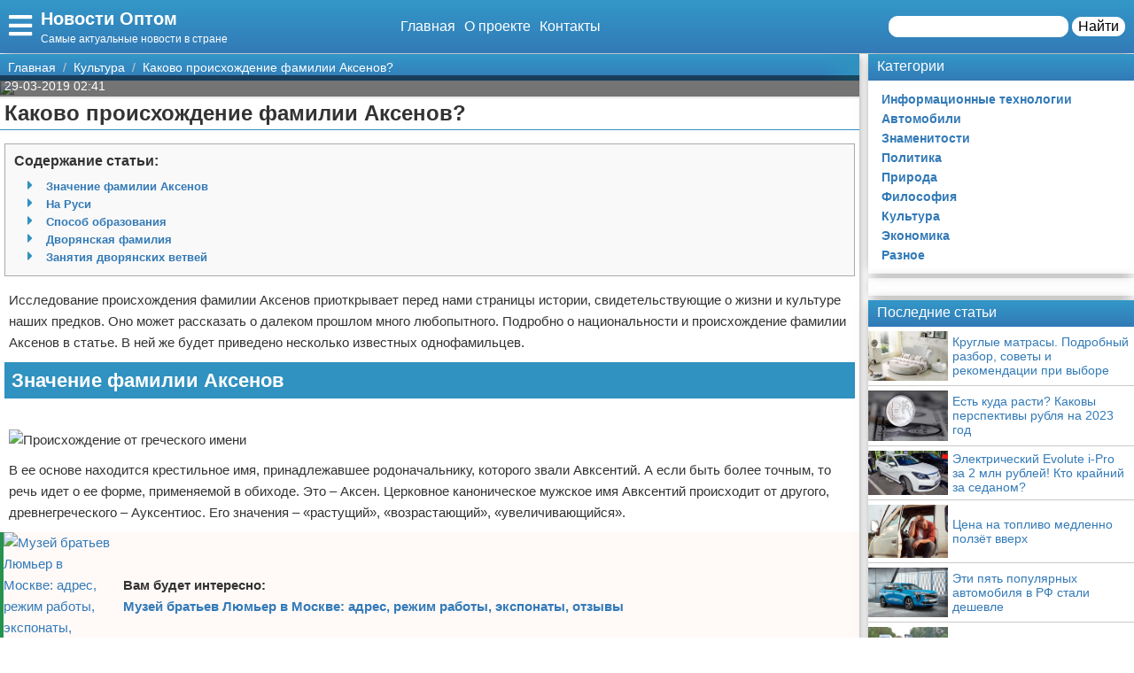

--- FILE ---
content_type: text/html; charset=UTF-8
request_url: https://newsopt.ru/kultura/11218-kakovo-proishozhdenie-familii-aksenov/
body_size: 18753
content:
<!doctype html>
<html lang="ru-RU" prefix="og: http://ogp.me/ns# fb: http://ogp.me/ns/fb#" itemscope itemtype="http://schema.org/Article">
<head>
    <meta charset="utf-8">
    <meta http-equiv="X-UA-Compatible" content="IE=edge">
    <meta name="viewport" content="width=device-width, initial-scale=1">
    <title>Каково происхождение фамилии Аксенов?  — Новости Оптом</title>
    <meta name="description" content="Исследование происхождения фамилии Аксенов приоткрывает перед нами страницы истории, свидетельствующие о жизни и культуре наших предков. Оно может рассказать " />
    <base href="https://newsopt.ru" />
    <meta name="theme-color" content="#337ab7" />
    <link rel="canonical" href="https://newsopt.ru/kultura/11218-kakovo-proishozhdenie-familii-aksenov/"/>
    <!-- CSRF Token -->
    <meta name="csrf-token" content="Kc3WrFR8MTFdJdxgDwVHJpaG6ZwVjkoiR6lodWBc">
                <meta name="yandex-verification" content="814c302485c778c8" />
            
    <meta http-equiv="x-dns-prefetch-control" content="on">
    <link rel="dns-prefetch" href="//img.newsopt.ru">
    <link rel="dns-prefetch" href="//cdn.newsopt.ru">
    <link rel="dns-prefetch" href="//mc.yandex.ru">
    <link rel="dns-prefetch" href="//cdn-vk.com">
    
    <link itemprop="mainEntityOfPage" href="https://newsopt.ru/kultura/11218-kakovo-proishozhdenie-familii-aksenov" />
    
    <meta property="og:locale" content="ru_RU"/>
    <meta property="og:site_name" content="Новости Оптом"/>
    <meta property="og:title" content="Каково происхождение фамилии Аксенов?"/>
    <meta property="og:url" content="https://newsopt.ru/kultura/11218-kakovo-proishozhdenie-familii-aksenov"/>
    <meta property="og:type" content="article"/>
        <meta property="article:published_time" content="2019-03-28T16:41:07+00:00"/>
    <meta property="article:modified_time" content="2019-03-28T16:41:07+00:00" />
    <meta property="og:updated_time" content="2019-03-28T16:41:07+00:00" />
        <meta property="article:section" content="Культура"/>
            <meta property="og:description" content="Исследование происхождения фамилии Аксенов приоткрывает перед нами страницы истории, свидетельствующие о жизни и культуре наших предков. Оно может рассказать "/>
    <meta property="og:image" content="/wp-content/uploads/2019/03/65865f32e06dcb5cd99b4c5ba145c7e2.jpg"/>
    <!-- Google+ / Schema.org -->
    <meta itemprop="name" content="Новости Оптом"/>
    <meta itemprop="headline" content="Каково происхождение фамилии Аксенов?"/>
    <meta itemprop="description" content="Исследование происхождения фамилии Аксенов приоткрывает перед нами страницы истории, свидетельствующие о жизни и культуре наших предков. Оно может рассказать "/>
    <meta itemprop="image" content="/wp-content/uploads/2019/03/65865f32e06dcb5cd99b4c5ba145c7e2.jpg"/>
        <meta itemprop="datePublished" content="2019-03-28T16:41:07+00:00"/>  
    <meta itemprop="dateModified" content="2019-03-28T16:41:07+00:00" />  
            <meta itemprop="author" content="volk"/>
        <!-- Twitter Cards -->
    <meta name="twitter:title" content="Каково происхождение фамилии Аксенов?"/>
    <meta name="twitter:url" content="https://newsopt.ru/kultura/11218-kakovo-proishozhdenie-familii-aksenov"/>
    <meta name="twitter:description" content="Исследование происхождения фамилии Аксенов приоткрывает перед нами страницы истории, свидетельствующие о жизни и культуре наших предков. Оно может рассказать "/>
    <meta name="twitter:image" content="/wp-content/uploads/2019/03/65865f32e06dcb5cd99b4c5ba145c7e2.jpg"/>
    <meta name="twitter:card" content="summary_large_image"/>
    <link rel="icon" href="/favicon.ico" type="image/x-icon">
    <meta name="verify-admitad" content="3ec003e02a" />

    
    <!-- Styles -->
   
 <link rel="preload" href="//newsopt.ru/css/default.css" as="style" onload="this.onload=null;this.rel='stylesheet'">
     <link rel="preload" href="//newsopt.ru/modules/fontawesome/css/all.min.css" as="style" onload="this.onload=null;this.rel='stylesheet'">
    <noscript>
    <link rel="stylesheet" href="//newsopt.ru/css/default.css">
    <link rel="stylesheet" href="//newsopt.ru/modules/fontawesome/css/all.min.css">
    </noscript>
    <style>
        .load {
            background: #FFF;
            z-index:9999;
            width:100%;
            height:100%;
            position: absolute;
        }
    </style>
    <script data-ad-client="ca-pub-1291319530738106" async src="https://pagead2.googlesyndication.com/pagead/js/adsbygoogle.js"></script>
    <script async src="https://yandex.ru/ads/system/header-bidding.js"></script>
<script>
const dcJs = document.createElement('script'); 
dcJs.src = "https://ads.digitalcaramel.com/js/1ku.ru.js?ts="+new Date().getTime();
dcJs.async = true;
document.head.appendChild(dcJs);
</script>
    <!-- Yandex.RTB -->
<script>window.yaContextCb=window.yaContextCb||[]</script>
<script src="https://yandex.ru/ads/system/context.js" async></script>
<!-- Yandex.Market Widget -->
<script async src="https://aflt.market.yandex.ru/widget/script/api" type="text/javascript"></script>
<script type="text/javascript">
    (function (w) {
        function start() {
            w.removeEventListener("YaMarketAffiliateLoad", start);
            w.YaMarketAffiliate.createWidget({type:"models",
	containerId:"marketWidget",
	params:{clid:2795219,
		searchType:"attractive",
		themeRows:5,
		themeId:1 } });
        }
        w.YaMarketAffiliate
            ? start()
            : w.addEventListener("YaMarketAffiliateLoad", start);
    })(window);
</script>
<!-- End Yandex.Market Widget -->
</head>
<body class="bg-light">
    <div class="load"></div>
    <header>
        <div class="header ggc">
    <div class="header-rows">
        <div class="logo">
            <label class="hamburger-icon" for="hamburger-checkbox">
                <span><i class="fas fa-bars"></i></span>
            </label>
            <div class="logo-block"><div class="logo-name"><a href="/">Новости Оптом</a></div><div class="logo-desc">Самые актуальные новости в стране</div> </div>
        </div>
        <div class="header-menu">
            <ul class="header-nav">
                <li><a href="/">Главная</a></li>
                <li><a href="/about">О проекте</a></li>
                <li><a href="/contacts">Контакты</a></li>
            </ul>
            <div class="header-search">
                <form action="/search">
                    <input type="text" name="q" >
                    <button>Найти</button>
                </form>
            </div>
            <div class="header-search-mobile"><a href="/search"><i class="fas fa-search"></i></a></div>
        </div>
    </div>
</div>
<input type="checkbox" id="hamburger-checkbox"/>
<nav class="nav">
    <div class="nav-header">
        <span>Меню</span>
        <label class="" for="hamburger-checkbox">
            <span>X</span>
        </label>
    </div>
        <ul class="nav__list">
            <li><a href="/">Главная</a></li>
            <li>
        <input id="topmenu-group-0" type="checkbox" hidden />
            <div><a href="/categories/">Категории</a><label for="topmenu-group-0"><span class="fa fa-angle-right"></span></label></div>
            <ul class="topmenu-grouplist">
                <li><a href="/it/">Информационные технологии</a>
        </li>
        <li><a href="/avtomobili/">Автомобили</a>
        </li>
        <li><a href="/znamenitosti/">Знаменитости</a>
        </li>
        <li><a href="/politika/">Политика</a>
        </li>
        <li><a href="/priroda/">Природа</a>
        </li>
        <li><a href="/fmlosofija/">Философия</a>
        </li>
        <li><a href="/kultura/">Культура</a>
        </li>
        <li><a href="/jekonomika/">Экономика</a>
        </li>
        <li><a href="/raznoe/">Разное</a>
        </li>
            </ul>
            <li><a href="/search/">Поиск</a></li>
            <li><a href="/about/">О проекте</a></li>
            <li><a href="/contacts/">Контакты</a></li>
            <li><a href="/sotrudnichestvo/">Сотрудничество</a></li>
            <li><a href="/razmeshchenie-reklamy/">Размещение рекламы</a></li>
            <li><a href="/dlya-pravoobladateley/">Для правообладателей</a></li>
            <li><a href="/usloviya-predostavleniya-informatsii/">Условия предоставления информации</a></li>
            <li><a href="/otkaz-ot-otvetstvennosti/">Отказ от ответственности</a></li>
        </ul>
</nav>

        <label class="back-full" for="hamburger-checkbox"></label>
    </header>
    <script>
  window.vkAsyncInit = function() {
    VK.init({
      apiId: 6778243,
      onlyWidgets: true
    });
    if (typeof(vk_groups) !== "undefined") { VK.Widgets.Group("vk_groups", {mode: 3, no_cover: 1, width: "auto"}, 175102706); }
    if (typeof(vk_comments) !== "undefined") { VK.Widgets.Comments("vk_comments", {limit: 30, attach: "photo", autoPublish: 1}); }
    if (typeof(vk_like) !== "undefined") { VK.Widgets.Like("vk_like", {type: "button", verb: 1, height: 22}); }
    if (typeof(comments_browse) !== "undefined") { VK.Widgets.CommentsBrowse('comments_browse', {limit: '5', height: '1', mini: 1}); }

    
    
    
    
        };
        setTimeout(function() {
      var el = document.createElement("script");
      el.type = "text/javascript";
      el.src = "https://vk.com/js/api/openapi.js?156";
      el.async = true;
      document.getElementById("vk_scripts").appendChild(el);
      }, 4500);
    </script>
    <script>
        var title = document.querySelector("title").innerHTML;
        var description = document.querySelector("meta[name='description']").getAttribute("content");
        var image = document.querySelector("meta[property='og:image']").getAttribute("content");
        var url = document.querySelector("link[rel='canonical']").getAttribute("href");
        var text = document.querySelector("meta[name='description']").getAttribute("content");
        
        Share = {
	vkontakte: function(purl = url, ptitle = title, pimg = image, ptext = description) {
		url  = 'https://vk.com/share.php?';
		url += 'url='          + encodeURIComponent(purl);
		url += '&title='       + encodeURIComponent(ptitle);
		url += '&description=' + encodeURIComponent(ptext);
		url += '&image='       + encodeURIComponent(pimg);
		url += '&noparse=true';
		Share.popup(url);
	},
	odnoklassniki: function(purl = url, ptitle = title, pimg = image, ptext = description) {
                url = 'https://connect.ok.ru/offer?';
                url += '&url='    + encodeURIComponent(purl);
                url += '&title=' + encodeURIComponent(ptitle);
                url += '&imageUrl=' + encodeURIComponent(pimg);
		
		Share.popup(url);
	},
	facebook: function(purl = url, ptitle = title, pimg = image, ptext = description) {
		url  = 'https://www.facebook.com/sharer.php?m2w&s=100';
		url += '&p[title]='     + encodeURIComponent(ptitle);
		url += '&p[summary]='   + encodeURIComponent(ptext);
		url += '&p[url]='       + encodeURIComponent(purl);
		url += '&p[images][0]=' + encodeURIComponent(pimg);
		Share.popup(url);
	},
	twitter: function(purl = url, ptitle = title) {
		url  = 'https://twitter.com/intent/tweet?';
		url += 'text='      + encodeURIComponent(ptitle);
		url += '&url='      + encodeURIComponent(purl);
		Share.popup(url);
	},
	mailru: function(purl = url, ptitle = title, pimg = image, ptext = description) {
		url  = 'https://connect.mail.ru/share?';
		url += 'url='          + encodeURIComponent(purl);
		url += '&title='       + encodeURIComponent(ptitle);
		url += '&description=' + encodeURIComponent(ptext);
		url += '&imageurl='    + encodeURIComponent(pimg);
		Share.popup(url)
	},

	popup: function(url) {
		window.open(url,'','toolbar=0,status=0,width=626,height=436');
	}
};
</script>    <div id="vk_scripts"></div>
    <div class="general-container">
        <div class="main-section">
            <main class="hfeed">
                <div role="navigation" aria-label="Breadcrumbs" class="breadcrumb-trail breadcrumbs ggc">
    <ul class="trail-items" itemscope="" itemtype="http://schema.org/BreadcrumbList">
        <meta name="numberOfItems" content="3">
        <meta name="itemListOrder" content="Ascending">
                    <li itemprop="itemListElement" itemscope itemtype="http://schema.org/ListItem">
                <a href="http://newsopt.ru"  rel="home"  itemprop="item">
                    <span itemprop="name">Главная</span>
                </a>
                <meta itemprop="position" content="1">
            </li>
                    <li itemprop="itemListElement" itemscope itemtype="http://schema.org/ListItem">
                <a href="http://newsopt.ru/kultura/"  itemprop="item">
                    <span itemprop="name">Культура</span>
                </a>
                <meta itemprop="position" content="2">
            </li>
                    <li itemprop="itemListElement" itemscope itemtype="http://schema.org/ListItem">
                <a href="http://newsopt.ru/kultura/11218-kakovo-proishozhdenie-familii-aksenov/"  itemprop="item">
                    <span itemprop="name">Каково происхождение фамилии Аксенов?</span>
                </a>
                <meta itemprop="position" content="3">
            </li>
            </ul>
</div>                <div style="display:none" itemprop="publisher" itemscope itemtype="https://schema.org/Organization">
    <meta itemprop="name" content="Volk"/>
    <div itemprop="logo" itemscope itemtype="https://schema.org/ImageObject"> 
        <img itemprop="url image" src="https://newsopt.ru/img/logo.jpg" style="display:none;"/> 
    </div> 
</div>
<article class="entry-header hentry">
    <div class="post-card">
        <div class="post-image">
                        <figure>
                <img src="/wp-content/uploads/2019/03/65865f32e06dcb5cd99b4c5ba145c7e2.jpg">
            </figure>
                        <div class="post-img-info "><span class="updated published posted-at" datetime="29-03-2019 02:41">29-03-2019 02:41</span><div class="post-views"><!--<i class="far fa-eye"></i> 22--></div></div>
        </div>
        <h1 class="entry-title">Каково происхождение фамилии Аксенов?</h1>
        <div class="line"></div>
        <div class="entry-content" itemprop="articleBody">
            <div class="content"> <div class="content-headers"><b>Содержание статьи:</b><br><ul class="content-h" id="page-contents"><li class="fas"><a href="/kultura/11218-kakovo-proishozhdenie-familii-aksenov#Значение-фамилии-Аксенов">Значение фамилии Аксенов</a></li><li class="fas"><a href="/kultura/11218-kakovo-proishozhdenie-familii-aksenov#На-Руси">На Руси</a></li><li class="fas"><a href="/kultura/11218-kakovo-proishozhdenie-familii-aksenov#Способ-образования">Способ образования</a></li><li class="fas"><a href="/kultura/11218-kakovo-proishozhdenie-familii-aksenov#Дворянская-фамилия">Дворянская фамилия</a></li><li class="fas"><a href="/kultura/11218-kakovo-proishozhdenie-familii-aksenov#Занятия-дворянских-ветвей">Занятия дворянских ветвей</a></li></ul></div> <p>Исследование происхождения фамилии Аксенов приоткрывает перед нами страницы истории, свидетельствующие о жизни и культуре наших предков. Оно может рассказать о далеком прошлом много любопытного. Подробно о национальности и происхождение фамилии Аксенов в статье. В ней же будет приведено несколько известных однофамильцев.</p>
<a name="Значение-фамилии-Аксенов" class="page-contents-link"></a><h2>Значение фамилии Аксенов</h2>
<div class="ads content_start"><div class="ads-title ggc-ads sidebar-title">Реклама</div><!-- Yandex.RTB R-A-466361-1 -->
<div id="yandex_rtb_R-A-466361-1"></div>
<script type="text/javascript">
    (function(w, d, n, s, t) {
        w[n] = w[n] || [];
        w[n].push(function() {
            Ya.Context.AdvManager.render({
                blockId: "R-A-466361-1",
                renderTo: "yandex_rtb_R-A-466361-1",
                async: true
            });
        });
        t = d.getElementsByTagName("script")[0];
        s = d.createElement("script");
        s.type = "text/javascript";
        s.src = "//an.yandex.ru/system/context.js";
        s.async = true;
        t.parentNode.insertBefore(s, t);
    })(this, this.document, "yandexContextAsyncCallbacks");
</script></div><p> <img src="/wp-content/uploads/2019/03/65865f32e06dcb5cd99b4c5ba145c7e2.jpg"  itemprop="image" alt="Происхождение от греческого имени" class="if uuid-3218178"   / /> 
<p>В ее основе находится крестильное имя, принадлежавшее родоначальнику, которого звали Авксентий. А если быть более точным, то речь идет о ее форме, применяемой в обиходе. Это &ndash; Аксен. Церковное каноническое мужское имя Авксентий происходит от другого, древнегреческого &ndash; Ауксентиос. Его значения &ndash; &laquo;растущий&raquo;, &laquo;возрастающий&raquo;, &laquo;увеличивающийся&raquo;.</p>
<p class="post-other">
    <a href="/kultura/11214-muzej-bratev-ljumer-v-moskve-adres-rezhim-raboty-jeksponaty-otzyvy/"><img src="/wp-content/uploads/2019/03/e7ff8884235043df47541a161684e778-150x150.jpg" alt="Музей братьев Люмьер в Москве: адрес, режим работы, экспонаты, отзывы"></a><span class="post-other-desc"><span class="desc">Вам будет интересно:</span><a href="/kultura/11214-muzej-bratev-ljumer-v-moskve-adres-rezhim-raboty-jeksponaty-otzyvy/">Музей братьев Люмьер в Москве: адрес, режим работы, экспонаты, отзывы</a></span>
</p>
<p>Существует мнение, что древними греками этому имени приписывался ряд магических свойств. Считалось, что оно защищает обладателя от порчи и болезней, дарит ему процветание.</p>
<p>Возможно возникновение имени в честь местного божества &ndash; Авксесии. В переводе с древнегреческого это означает возрастительницу. Оно было почитаемо во множестве мест Древней Греции. Мужское имя Авксентиос, или Авксендиос, по сей день используется грекам, несмотря на то, что теперь мало кто задумывается о его защитных свойствах.</p>
<a name="На-Руси" class="page-contents-link"></a><h2>На Руси</h2>
<p>Откуда фамилия Аксенов взялась в нашей стране? В православных святцах такое имя появилось как память сразу о нескольких святых. Такими являются:</p>
<ul> 
<li>отшельник Авксентий Вифинсий;</li>
<li>исповедники Авксентий Перцовский, или Вологодский, а также Авксентий Халкидский;</li>
<li>священномученик Авксентий Севастийский, или Аравийский;</li>
<li>некоторые другие святые.</li>
</ul>
<p>Довольно быстро на Руси это имя трансформировалось в Аксентия. Так его было более удобно произносить. В обиходе получили распространение уменьшительные варианты. Речь идет об Аксене, Акентии, Сене, Аксюше. Форма эта, кроме России, стала популярной и в Белоруссии.</p>
<p>Рассматривая происхождение фамилии Аксенов, нужно упомянуть о том, как она образовалась от личного имени.</p>
<a name="Способ-образования" class="page-contents-link"></a><h2>Способ образования</h2>
<p>У изучаемой фамилии он был традиционным для русских родовых наименований. Это модель, в соответствии с которой к личному имени родоначальника присоединяется суффикс &laquo;ов&raquo;, характерный для притяжательных прилагательных. Таим образом, сначала фамилия Аксенов была отчеством.</p>
<p>Помимо указанной версии существует и другая. Она говорит о том, что под этим родовым наименованием могли быть записаны выходцы из села под названием Аксеново. Такая деревня имелась, например, в 18 в. в Чудской Кулиге. Сегодня это Ленинградская область, Череповецкий округ. В наши дни также можно встретить одноименные села. Места их нахождения &ndash; Московская, Владимирская, Рязанская, Калужская и другие области.</p>
<p>Продолжая изучать происхождение фамилии Аксенов, следует рассмотреть ее распространение. Часто ли можно встретить таких людей?</p>
<a name="Дворянская-фамилия" class="page-contents-link"></a><h2>Дворянская фамилия</h2>
<p> <img src="/wp-content/uploads/2019/03/7c9a42107c883a5ae25ac5f0bde1013f.jpg"  itemprop="image" alt="Русская фамилия" class="if uuid-3218177"   / /> 
<p>На сегодняшний день известно несколько ветвей рассматриваемого родового имени, получивших дворянство вне зависимости друг от друга. Речь идет о:</p>
<ul> 
<li>Московской;</li>
<li>Ярославской;</li>
<li>Новгородской;</li>
<li>Коми-Пермяцкой.</li>
</ul>
<p>В московской ветви обнаружено два независимых рода (как минимум). Первый относится к Петру Лукичу Аксенову, а второй &ndash; к Семену Гермогеновичу. А также есть сведения о том, что многие из знатных представителей московской ветви, начиная с 18 в. приобретали имения и предприятия и переселялись в другие губернии, как соседние с Московской, так отдаленные, по всей Сибири и Уралу.</p>
<p>А также они расселялись на территории Татарстана и в Коми-Пермяцком крае. Что касается Донской ветви фамилии, то существует версия о том, что, по всей вероятности, ее представители были московскими переселенцами.</p>
<a name="Занятия-дворянских-ветвей" class="page-contents-link"></a><h2>Занятия дворянских ветвей</h2>
<p>По роду своих занятий Аксеновы состояли на государственной службе, были дипломатами, военными, купцами. Они владели мануфактурами, фабриками. Среди них есть писатели, художники, композиторы, музыканты, священники. Запись о дворянах Аксеновых имеется в родословных книгах, относящихся к таким губерниям, как Московская, Ярославская, Новгородская. В 1699 г. девять человек, принадлежавших к изучаемой фамилии, владели населенными имениями.</p>
<p>Многие Аксеновы приобретали потомственное дворянство, имея перед отечеством и императорами личные заслуги. Таким был Василий Степанович Аксенов. Другие &ndash; вследствие успехов, достигнутых на военном поприще. Только единицы получили дворянство, неся гражданскую службу, как например, Семен Гермогенович Аксенов, бывший действительным статским советником. Впервые в документах изучаемая форма упоминается в 1497 г.</p>
<p>В заключении рассмотрения вопроса о происхождении фамилии Аксенов, отметим некоторых известных ее представителей. Ведь таких людей действительно много. В рядах знаменитых однофамильцев находятся:</p>
<li>Владимир Викторович, являющийся российским космонавтом, Героем Советского Союза. <img src="/wp-content/uploads/2019/03/cd9fb558882e6cefa54cb50a61d13a87.jpg"  itemprop="image" alt="Космонавт Аксенов" class="if uuid-3218179"   / /> </li>
<li>Семен Николаевич &ndash; это имеющий дворянское происхождение русский гитарист. Он изобрел способ игры на всех нотах флажолетом, написал вариации, попурри и фантазии на темы русских песен. <img src="/wp-content/uploads/2019/03/c87c4c64d2827137e2976c9d374f7032.jpg"  itemprop="image" alt="Портрет писателя" class="if uuid-3218180"   / /> </li>
<li>Василий Павлович, известный русский писатель, которого считают одним из лидеров исповедальной прозы.</li>
<p>Нужно отметить, что точное место и время возникновения фамилии Аксенов сегодня определить довольно сложно. Ведь формирование родовых имен продолжалось в течение нескольких столетий. Но можно с уверенностью утверждать, что это родовое имя является одним из замечательных памятников славянской культуры и письменности.</p>
</p>
<p><br>
<br>
<a rel="nofollow" target="_blank" href="http://newsopt.ru/away?to=http://fb.ru/article/470310">Источник</a></p></div>
            
            
            <div class="article-social">
                <div></div>
                <div class="social-like">
                    <div id="vk_like"></div>
                </div>
            </div>
            <div class="social-share">
                <span class="social-share-h">Понравилась статья? Поделись с друзьями:</span>
                <div class="social-share-rows">
                    <a class="soc-share vk" onclick="Share.vkontakte()"><i class="fab fa-vk"></i></a>
                    <a class="soc-share fb" onclick="Share.facebook()"><i class="fab fa-facebook-f"></i></a>
                    <a class="soc-share ok" onclick="Share.odnoklassniki()"><i class="fab fa-odnoklassniki"></i></a>
                    <a class="soc-share twitter" onclick="Share.twitter()"><i class="fab fa-twitter"></i></a>
                </div>
            </div>
            
            
                            <div class="ads content_after"><div class="ads-title ggc-ads sidebar-title">Реклама</div><!-- Yandex.RTB R-A-466361-2 -->
<div id="yandex_rtb_R-A-466361-2"></div>
<script type="text/javascript">
    (function(w, d, n, s, t) {
        w[n] = w[n] || [];
        w[n].push(function() {
            Ya.Context.AdvManager.render({
                blockId: "R-A-466361-2",
                renderTo: "yandex_rtb_R-A-466361-2",
                async: true
            });
        });
        t = d.getElementsByTagName("script")[0];
        s = d.createElement("script");
        s.type = "text/javascript";
        s.src = "//an.yandex.ru/system/context.js";
        s.async = true;
        t.parentNode.insertBefore(s, t);
    })(this, this.document, "yandexContextAsyncCallbacks");
</script></div>
                                    <div class="content-author" itemscope="" itemtype="http://www.schema.org/Person">
                <div class="author-box">
                                        
                    <div class="author-box-content">

                        <div class="author-box-data">
                            
                            <span>Автор: </span>
                            <a class="author-avatar" itemprop="url" href="#" target="_blank">
                        <img class="author-avatar-img" src="/img/no-avatar.jpg" alt="Нина Хованская">
                    </a>
                            <a class="author author-name" href="#" rel="author"  target="_blank" ><span itemprop="name">Нина Хованская</span></a>
                            <time class="author-date updated published" datetime="2019-03-28T16:41:07+00:00"> 29-03-2019 02:41</time>
                        </div>
                        <div class="author-comment">Жду ваши вопросы и мнения в комментариях</div>
                    </div>
                                    </div>
            </div>
                    </div>
    </div>
    <div class="post-comments">
        <div id="vk_comments"></div>
<aside>
    <div class="block-title bgg">Подпишись на нашу группу ВКонтакте</div>
    <div id="vk_groups"></div>
    
</aside>






    </div>
    <aside>
        <div class="block-title bgg">Похожие статьи</div>
        <div class="post-similar category-posts-rows">
             <div class="post-row">
    <section class="post-row-section">
        <div class="post-row-header ggc">
            <h2><a href="/kultura/12254-pamyatnik-quotteshchequot-v-tule-foto-opisanie-i-adres/">Памятник &quot;теще&quot; в Туле: фото, описание и адрес</a></h2>
        </div>
        <div class="post-row-info">

            <div class="post-row-img">
                <a href="/kultura/12254-pamyatnik-quotteshchequot-v-tule-foto-opisanie-i-adres/">
                    <img src="https://img.newsopt.ru/8dedebf4359e92a86a97bd3869c1ca6f/post/ad/3039/medium/3238477.jpg" alt="Памятник &quot;теще&quot; в Туле: фото, описание и адрес">
                </a>
            </div>
<div class="post-row-body">
                <p>Множество анекдотов сложено о взаимоотношениях зятя и тещи. В жизни не все мужчины негативно относятся к мамам своих жен. Например, в городе Туле даже "памятник теще" поставили. Именно такое неофициальное название носит величественная скульптура зубастого динозавра. Почему памятник "теще" в Туле выглядит именно так, как до него добраться?
Самый добрый динозавр

Тульский областной зооэкзотариум является единственным в нашей стране зоопарком, специализирующемся</p>
            </div>
        </div>
        <div class="post-row-data">
                <div class="">
                    <div class="post-row-data-info">
                        <div class="post-row-autor" itemscope itemtype="http://www.schema.org/Person">
                                                        <a href="#" itemprop="url">
                                <span rel="author" itemprop="name">Август Герасимов</span>
                            </a>
                                                    </div>
                        <div class="post-row-date">30-06-2019 05:12</div>
                    </div>
                    <div class="post-row-category"><a href="/kultura">Культура</a></div>
                </div>
            <div><a class="post-row-detail ggc" href="/kultura/12254-pamyatnik-quotteshchequot-v-tule-foto-opisanie-i-adres/">Подробнее</a></div>
                
            </div>
    </section>
</div>
             <div class="post-row">
    <section class="post-row-section">
        <div class="post-row-header ggc">
            <h2><a href="/kultura/12253-muzey-quotgibliquot-kak-dobratsya-kratkoe-opisanie/">Музей &quot;Гибли&quot;: как добраться, краткое описание</a></h2>
        </div>
        <div class="post-row-info">

            <div class="post-row-img">
                <a href="/kultura/12253-muzey-quotgibliquot-kak-dobratsya-kratkoe-opisanie/">
                    <img src="https://img.newsopt.ru/8dedebf4359e92a86a97bd3869c1ca6f/post/ad/3035/medium/3251029.jpg" alt="Музей &quot;Гибли&quot;: как добраться, краткое описание">
                </a>
            </div>
<div class="post-row-body">
                <p>Отправляясь в Японию, каждый, кто знаком с творчеством Хаяо Миядзаки, стремится попасть в музей "Гибли", основанный одноименной студией. Именно работники Ghibli подарили миру такие великолепные аниме, как "Унесенные призраками", "Мой сосед Тоторо", "Принцесса Мононоке" и другие. Поэтому если вы являетесь поклонником культуры аниме или просто хотите окунуться в мир волшебства, то обязательно посетите это место.
Покупка билета
Находится музей студии</p>
            </div>
        </div>
        <div class="post-row-data">
                <div class="">
                    <div class="post-row-data-info">
                        <div class="post-row-autor" itemscope itemtype="http://www.schema.org/Person">
                                                        <a href="#" itemprop="url">
                                <span rel="author" itemprop="name">Август Борисов</span>
                            </a>
                                                    </div>
                        <div class="post-row-date">30-06-2019 05:12</div>
                    </div>
                    <div class="post-row-category"><a href="/kultura">Культура</a></div>
                </div>
            <div><a class="post-row-detail ggc" href="/kultura/12253-muzey-quotgibliquot-kak-dobratsya-kratkoe-opisanie/">Подробнее</a></div>
                
            </div>
    </section>
</div>
             <div class="post-row">
    <section class="post-row-section">
        <div class="post-row-header ggc">
            <h2><a href="/kultura/12168-novocherkasskij-muzej-istorii-donskogo-kazachestva-sostav-opisanie-otzyvy/">Новочеркасский музей истории донского казачества: состав, описание, отзывы</a></h2>
        </div>
        <div class="post-row-info">

            <div class="post-row-img">
                <a href="/kultura/12168-novocherkasskij-muzej-istorii-donskogo-kazachestva-sostav-opisanie-otzyvy/">
                    <img src="/wp-content/uploads/2019/05/5270d634681afe954397cc26b95a94c3-300x225.jpg" alt="Новочеркасский музей истории донского казачества: состав, описание, отзывы">
                </a>
            </div>
<div class="post-row-body">
                <p>Новочеркасский музей истории донского казачества отсчитывает уже второй век своей деятельности. Бережно сохраняя реликвии и пополняя коллекцию, сотрудники стремятся рассказать о городе и его людях на выставках, лекциях, в залах музея, проводя просветительскую работу, щедро делясь своими знаниями с посетителями. История Новочеркасский музей истории донского казачества был открыт в ноябре 1899 года. Для его организации было построено здание по проекту </p>
            </div>
        </div>
        <div class="post-row-data">
                <div class="">
                    <div class="post-row-data-info">
                        <div class="post-row-autor" itemscope itemtype="http://www.schema.org/Person">
                                                        <a href="#" itemprop="url">
                                <span rel="author" itemprop="name">Епифан Громов</span>
                            </a>
                                                    </div>
                        <div class="post-row-date">24-05-2019 02:40</div>
                    </div>
                    <div class="post-row-category"><a href="/kultura">Культура</a></div>
                </div>
            <div><a class="post-row-detail ggc" href="/kultura/12168-novocherkasskij-muzej-istorii-donskogo-kazachestva-sostav-opisanie-otzyvy/">Подробнее</a></div>
                
            </div>
    </section>
</div>
             <div class="post-row">
    <section class="post-row-section">
        <div class="post-row-header ggc">
            <h2><a href="/kultura/12112-muzej-jelektrotransporta-muzej-gorodskogo-jelektricheskogo-transporta-sankt-peterburga-istorija-sozdanija-kollekcija-muzeja-rezhim-raboty-otzyvy-2/">Музей электротранспорта (Музей городского электрического транспорта Санкт-Петербурга): история создания, коллекция музея, режим работы, отзывы</a></h2>
        </div>
        <div class="post-row-info">

            <div class="post-row-img">
                <a href="/kultura/12112-muzej-jelektrotransporta-muzej-gorodskogo-jelektricheskogo-transporta-sankt-peterburga-istorija-sozdanija-kollekcija-muzeja-rezhim-raboty-otzyvy-2/">
                    <img src="/wp-content/uploads/2019/05/df8302c6d1ce647e4d2b5dbff25daa27-300x200.jpg" alt="Музей электротранспорта (Музей городского электрического транспорта Санкт-Петербурга): история создания, коллекция музея, режим работы, отзывы">
                </a>
            </div>
<div class="post-row-body">
                <p>Музей электротранспорта располагается в Петербурге. Именно этот город ассоциируется со старинными трамваями, которые курсировали по городу. Ретротранспорт принимает участие в различных праздничных мероприятиях и парадах. Старинные трамваи в городе ходят каждые выходные. У местных жителей и гостей Северной столицы РФ есть возможность прокатиться в них по городу.Тем путешественникам, которые хотят больше узнать об эволюции электротранспорта, рекомендуем </p>
            </div>
        </div>
        <div class="post-row-data">
                <div class="">
                    <div class="post-row-data-info">
                        <div class="post-row-autor" itemscope itemtype="http://www.schema.org/Person">
                                                        <a href="#" itemprop="url">
                                <span rel="author" itemprop="name">Таисия Кароль</span>
                            </a>
                                                    </div>
                        <div class="post-row-date">20-05-2019 02:42</div>
                    </div>
                    <div class="post-row-category"><a href="/kultura">Культура</a></div>
                </div>
            <div><a class="post-row-detail ggc" href="/kultura/12112-muzej-jelektrotransporta-muzej-gorodskogo-jelektricheskogo-transporta-sankt-peterburga-istorija-sozdanija-kollekcija-muzeja-rezhim-raboty-otzyvy-2/">Подробнее</a></div>
                
            </div>
    </section>
</div>
             <div class="post-row">
    <section class="post-row-section">
        <div class="post-row-header ggc">
            <h2><a href="/kultura/12104-muzej-jelektrotransporta-muzej-gorodskogo-jelektricheskogo-transporta-sankt-peterburga-istorija-sozdanija-kollekcija-muzeja-rezhim-raboty-otzyvy/">Музей электротранспорта (Музей городского электрического транспорта Санкт-Петербурга): история создания, коллекция музея, режим работы, отзывы</a></h2>
        </div>
        <div class="post-row-info">

            <div class="post-row-img">
                <a href="/kultura/12104-muzej-jelektrotransporta-muzej-gorodskogo-jelektricheskogo-transporta-sankt-peterburga-istorija-sozdanija-kollekcija-muzeja-rezhim-raboty-otzyvy/">
                    <img src="/wp-content/uploads/2019/05/917783db1dcdb8c12bab3bc2a3f764ac-300x200.jpg" alt="Музей электротранспорта (Музей городского электрического транспорта Санкт-Петербурга): история создания, коллекция музея, режим работы, отзывы">
                </a>
            </div>
<div class="post-row-body">
                <p>Музей электротранспорта располагается в Петербурге. Именно этот город ассоциируется со старинными трамваями, которые курсировали по городу. Ретротранспорт принимает участие в различных праздничных мероприятиях и парадах. Старинные трамваи в городе ходят каждые выходные. У местных жителей и гостей Северной столицы РФ есть возможность прокатиться в них по городу.Тем путешественникам, которые хотят больше узнать об эволюции электротранспорта, рекомендуем </p>
            </div>
        </div>
        <div class="post-row-data">
                <div class="">
                    <div class="post-row-data-info">
                        <div class="post-row-autor" itemscope itemtype="http://www.schema.org/Person">
                                                        <a href="#" itemprop="url">
                                <span rel="author" itemprop="name">Галина Александрова</span>
                            </a>
                                                    </div>
                        <div class="post-row-date">20-05-2019 02:41</div>
                    </div>
                    <div class="post-row-category"><a href="/kultura">Культура</a></div>
                </div>
            <div><a class="post-row-detail ggc" href="/kultura/12104-muzej-jelektrotransporta-muzej-gorodskogo-jelektricheskogo-transporta-sankt-peterburga-istorija-sozdanija-kollekcija-muzeja-rezhim-raboty-otzyvy/">Подробнее</a></div>
                
            </div>
    </section>
</div>
             <div class="post-row">
    <section class="post-row-section">
        <div class="post-row-header ggc">
            <h2><a href="/kultura/12101-znachenie-i-proishozhdenie-familii-naumov-2/">Значение и происхождение фамилии Наумов</a></h2>
        </div>
        <div class="post-row-info">

            <div class="post-row-img">
                <a href="/kultura/12101-znachenie-i-proishozhdenie-familii-naumov-2/">
                    <img src="/wp-content/uploads/2019/05/0e37c43493ac9b4c76cc8c7c3f639208-300x263.jpg" alt="Значение и происхождение фамилии Наумов">
                </a>
            </div>
<div class="post-row-body">
                <p>О происхождении фамилии Наумов можно сказать, что она имеет связь с историей нашей страны, в частности, с таким ее моментом, как крещение Руси. После того как произошло это событие, всем новорожденным младенцам во время обряда крещения стали давать имена их небесных покровителей. Они были записаны в святцах или в месяцеслове. С большой долей вероятности можно говорить о том, что при совершении церковного таинства предка рода некогда назвали Наумом. </p>
            </div>
        </div>
        <div class="post-row-data">
                <div class="">
                    <div class="post-row-data-info">
                        <div class="post-row-autor" itemscope itemtype="http://www.schema.org/Person">
                                                        <a href="#" itemprop="url">
                                <span rel="author" itemprop="name">Богдана Федорчук</span>
                            </a>
                                                    </div>
                        <div class="post-row-date">20-05-2019 02:41</div>
                    </div>
                    <div class="post-row-category"><a href="/kultura">Культура</a></div>
                </div>
            <div><a class="post-row-detail ggc" href="/kultura/12101-znachenie-i-proishozhdenie-familii-naumov-2/">Подробнее</a></div>
                
            </div>
    </section>
</div>
             <div class="post-row">
    <section class="post-row-section">
        <div class="post-row-header ggc">
            <h2><a href="/kultura/12091-znachenie-i-proishozhdenie-familii-naumov/">Значение и происхождение фамилии Наумов</a></h2>
        </div>
        <div class="post-row-info">

            <div class="post-row-img">
                <a href="/kultura/12091-znachenie-i-proishozhdenie-familii-naumov/">
                    <img src="/wp-content/uploads/2019/05/4e91cff1fd2a9ee207b0f0363f9be374-300x263.jpg" alt="Значение и происхождение фамилии Наумов">
                </a>
            </div>
<div class="post-row-body">
                <p>О происхождении фамилии Наумов можно сказать, что она имеет связь с историей нашей страны, в частности, с таким ее моментом, как крещение Руси. После того как произошло это событие, всем новорожденным младенцам во время обряда крещения стали давать имена их небесных покровителей. Они были записаны в святцах или в месяцеслове. С большой долей вероятности можно говорить о том, что при совершении церковного таинства предка рода некогда назвали Наумом. </p>
            </div>
        </div>
        <div class="post-row-data">
                <div class="">
                    <div class="post-row-data-info">
                        <div class="post-row-autor" itemscope itemtype="http://www.schema.org/Person">
                                                        <a href="#" itemprop="url">
                                <span rel="author" itemprop="name">Дина Малышева</span>
                            </a>
                                                    </div>
                        <div class="post-row-date">20-05-2019 02:41</div>
                    </div>
                    <div class="post-row-category"><a href="/kultura">Культура</a></div>
                </div>
            <div><a class="post-row-detail ggc" href="/kultura/12091-znachenie-i-proishozhdenie-familii-naumov/">Подробнее</a></div>
                
            </div>
    </section>
</div>
             <div class="post-row">
    <section class="post-row-section">
        <div class="post-row-header ggc">
            <h2><a href="/kultura/12086-rejting-familij-v-rossii-samye-rasprostranennye-russkie-familii/">Рейтинг фамилий в России. Самые распространенные русские фамилии</a></h2>
        </div>
        <div class="post-row-info">

            <div class="post-row-img">
                <a href="/kultura/12086-rejting-familij-v-rossii-samye-rasprostranennye-russkie-familii/">
                    <img src="/wp-content/uploads/2019/05/db733d052be3117335cf2df73d46edc6-300x221.jpg" alt="Рейтинг фамилий в России. Самые распространенные русские фамилии">
                </a>
            </div>
<div class="post-row-body">
                <p>8 % жителей планеты - это граждане по фамилии Ли. Ее носят 100 млн человек, большинство из которых проживает в Китае. В тройке лидеров также азиатские фамилии Чжан и Ван. У американцев наиболее распространены Смиты, Джонсоны и Уильямсы. Но тема статьи - рейтинг фамилий в России. Сразу оговоримся, что за основу будут взяты данные независимого агентства "А плюс", которое выводит на первое место Смирновых, занимающих в мировой табели о рангах девятую </p>
            </div>
        </div>
        <div class="post-row-data">
                <div class="">
                    <div class="post-row-data-info">
                        <div class="post-row-autor" itemscope itemtype="http://www.schema.org/Person">
                                                        <a href="#" itemprop="url">
                                <span rel="author" itemprop="name">Ростислав Фомичёв</span>
                            </a>
                                                    </div>
                        <div class="post-row-date">20-05-2019 02:40</div>
                    </div>
                    <div class="post-row-category"><a href="/kultura">Культура</a></div>
                </div>
            <div><a class="post-row-detail ggc" href="/kultura/12086-rejting-familij-v-rossii-samye-rasprostranennye-russkie-familii/">Подробнее</a></div>
                
            </div>
    </section>
</div>
             <div class="post-row">
    <section class="post-row-section">
        <div class="post-row-header ggc">
            <h2><a href="/kultura/12074-nacionalnyj-tehnicheskij-muzej-praga-opisanie-jekspozicij-otzyvy/">Национальный технический музей (Прага): описание экспозиций, отзывы</a></h2>
        </div>
        <div class="post-row-info">

            <div class="post-row-img">
                <a href="/kultura/12074-nacionalnyj-tehnicheskij-muzej-praga-opisanie-jekspozicij-otzyvy/">
                    <img src="/wp-content/uploads/2019/05/b57329436bf5d2af18eba85cca5a9f1c-300x220.jpg" alt="Национальный технический музей (Прага): описание экспозиций, отзывы">
                </a>
            </div>
<div class="post-row-body">
                <p>Национальный технический музей в Праге (N&aacute;rodn&iacute; Technick&eacute; Muzeum) освещает историю технологий в Чешской Республике. Недавно отреставрированный музей стал еще более обширным и интересным для всех возрастных групп и дает возможность отдохнуть от городской суеты и шума. Студенты, работники науки и техники наслаждаются уникальными экспонатами, проводят новые исследования, пытаясь найти современные технические решения. И даже непрофессионалы </p>
            </div>
        </div>
        <div class="post-row-data">
                <div class="">
                    <div class="post-row-data-info">
                        <div class="post-row-autor" itemscope itemtype="http://www.schema.org/Person">
                                                        <a href="#" itemprop="url">
                                <span rel="author" itemprop="name">Дина Тимофеева</span>
                            </a>
                                                    </div>
                        <div class="post-row-date">20-05-2019 02:40</div>
                    </div>
                    <div class="post-row-category"><a href="/kultura">Культура</a></div>
                </div>
            <div><a class="post-row-detail ggc" href="/kultura/12074-nacionalnyj-tehnicheskij-muzej-praga-opisanie-jekspozicij-otzyvy/">Подробнее</a></div>
                
            </div>
    </section>
</div>
             <div class="post-row">
    <section class="post-row-section">
        <div class="post-row-header ggc">
            <h2><a href="/kultura/12011-muzej-parfjumerii-v-sankt-peterburge-adres-rezhim-raboty-foto-jeksponatov/">Музей парфюмерии в Санкт-Петербурге: адрес, режим работы, фото экспонатов</a></h2>
        </div>
        <div class="post-row-info">

            <div class="post-row-img">
                <a href="/kultura/12011-muzej-parfjumerii-v-sankt-peterburge-adres-rezhim-raboty-foto-jeksponatov/">
                    <img src="/wp-content/uploads/2019/05/b1f4e5cfb505f455a3364932b92a5c90-300x200.jpg" alt="Музей парфюмерии в Санкт-Петербурге: адрес, режим работы, фото экспонатов">
                </a>
            </div>
<div class="post-row-body">
                <p>Посещение музеев составляет часть культурной жизни любого человека, особенно туриста, приехавшего ознакомиться с достопримечательностями города. Прибыв куда-либо впервые, человек сразу направляется в "классические" музеи. Но те, кто уже знаком с городом, неизбежно сталкиваются с необходимостью найти новое место, после посещения которого можно долго делиться впечатлениями с друзьями.У жителей и гостей Санкт-Петербурга имеется возможность выбирать из </p>
            </div>
        </div>
        <div class="post-row-data">
                <div class="">
                    <div class="post-row-data-info">
                        <div class="post-row-autor" itemscope itemtype="http://www.schema.org/Person">
                                                        <a href="#" itemprop="url">
                                <span rel="author" itemprop="name">Лидия Чернышова</span>
                            </a>
                                                    </div>
                        <div class="post-row-date">13-05-2019 02:41</div>
                    </div>
                    <div class="post-row-category"><a href="/kultura">Культура</a></div>
                </div>
            <div><a class="post-row-detail ggc" href="/kultura/12011-muzej-parfjumerii-v-sankt-peterburge-adres-rezhim-raboty-foto-jeksponatov/">Подробнее</a></div>
                
            </div>
    </section>
</div>
    </div>    </aside>
</article>

            </main>
        </div>
        <div class="sidebar">
            <div class="sidebar-row">
    <aside>
        <div class="sidebar-title ggc">Категории</div>
        <div class="sidebar-content">
            <nav class="sidebar-nav">
                <ul class="sidebar-nav__list">
                    <li><a href="/it/">Информационные технологии</a>
        </li>
        <li><a href="/avtomobili/">Автомобили</a>
        </li>
        <li><a href="/znamenitosti/">Знаменитости</a>
        </li>
        <li><a href="/politika/">Политика</a>
        </li>
        <li><a href="/priroda/">Природа</a>
        </li>
        <li><a href="/fmlosofija/">Философия</a>
        </li>
        <li><a href="/kultura/">Культура</a>
        </li>
        <li><a href="/jekonomika/">Экономика</a>
        </li>
        <li><a href="/raznoe/">Разное</a>
        </li>
                </ul>
            </nav> 
        </div>
    </aside>
</div> 
<div class="sidebar-row">
    <div class="ads sidebar_center"><div class="ads-title ggc-ads sidebar-title">Реклама</div><!-- Yandex.RTB R-A-466361-3 -->
<div id="yandex_rtb_R-A-466361-3"></div>
<script type="text/javascript">
    (function(w, d, n, s, t) {
        w[n] = w[n] || [];
        w[n].push(function() {
            Ya.Context.AdvManager.render({
                blockId: "R-A-466361-3",
                renderTo: "yandex_rtb_R-A-466361-3",
                async: true
            });
        });
        t = d.getElementsByTagName("script")[0];
        s = d.createElement("script");
        s.type = "text/javascript";
        s.src = "//an.yandex.ru/system/context.js";
        s.async = true;
        t.parentNode.insertBefore(s, t);
    })(this, this.document, "yandexContextAsyncCallbacks");
</script></div>
</div>
<div class="sidebar-row">
    <aside>
        <div class="sidebar-title ggc">Последние статьи</div>

       <div class="sidebar-new-posts-rows">
            <a href="/raznoe/14637-kruglye-matrasy-podrobnyy-razbor-sovety-i-rekomendatsii-pri-vybore/" class="sidebar-new-post">
        <img src="https://img.newsopt.ru/8dedebf4359e92a86a97bd3869c1ca6f/post/site/14637/medium/untitled-6.jpg" alt="Круглые матрасы. Подробный разбор, советы и рекомендации при выборе">
        <span>Круглые матрасы. Подробный разбор, советы и рекомендации при выборе</span>
    </a>
            <a href="/jekonomika/14636-est-kuda-rasti-kakovy-perspektivy-rublya-na-2023-god/" class="sidebar-new-post">
        <img src="https://img.newsopt.ru/8dedebf4359e92a86a97bd3869c1ca6f/post/site/14636/medium/756425199467847.jpg" alt="Есть куда расти? Каковы перспективы рубля на 2023 год">
        <span>Есть куда расти? Каковы перспективы рубля на 2023 год</span>
    </a>
            <a href="/avtomobili/14635-elektricheskiy-evolute-i-pro-za-2-mln-rubley-kto-krayniy-za-sedanom/" class="sidebar-new-post">
        <img src="https://img.newsopt.ru/8dedebf4359e92a86a97bd3869c1ca6f/post/ad/75624/medium/evolute-i-pro-4-1000-768x432.jpg" alt="Электрический Evolute i-Pro за 2 млн рублей! Кто крайний за седаном?">
        <span>Электрический Evolute i-Pro за 2 млн рублей! Кто крайний за седаном?</span>
    </a>
            <a href="/avtomobili/14634-tsena-na-toplivo-medlenno-polzet-vverkh/" class="sidebar-new-post">
        <img src="https://img.newsopt.ru/8dedebf4359e92a86a97bd3869c1ca6f/post/ad/75451/medium/vysokie-ceny-na-toplivo-osnovnaya-problema-avtolyubitelej-v-rossii-5.jpg" alt="Цена на топливо медленно ползёт вверх">
        <span>Цена на топливо медленно ползёт вверх</span>
    </a>
            <a href="/avtomobili/14633-eti-pyat-populyarnykh-avtomobilya-v-rf-stali-deshevle/" class="sidebar-new-post">
        <img src="https://img.newsopt.ru/8dedebf4359e92a86a97bd3869c1ca6f/post/ad/75450/medium/a80bab3172d9654c8c04532f748dbcd5.jpg" alt="Эти пять популярных автомобиля в РФ стали дешевле">
        <span>Эти пять популярных автомобиля в РФ стали дешевле</span>
    </a>
            <a href="/avtomobili/14632-daesh-dorogi-po-novoy-tekhnologii/" class="sidebar-new-post">
        <img src="https://img.newsopt.ru/8dedebf4359e92a86a97bd3869c1ca6f/post/ad/75449/medium/thumb-482352-1800-1200-0-0-auto.jpg" alt="Даёшь дороги по новой технологии!">
        <span>Даёшь дороги по новой технологии!</span>
    </a>
            <a href="/avtomobili/14631-na-lady-stali-stavit-era-glonass-s-ruchnym-upravleniem/" class="sidebar-new-post">
        <img src="https://img.newsopt.ru/8dedebf4359e92a86a97bd3869c1ca6f/post/ad/75355/medium/era-glonass.jpg" alt="На «Лады» стали ставить ЭРА-ГЛОНАСС с ручным управлением">
        <span>На «Лады» стали ставить ЭРА-ГЛОНАСС с ручным управлением</span>
    </a>
            <a href="/avtomobili/14630-na-lady-stali-stavit-era-glonass-s-ruchnym-upravleniem/" class="sidebar-new-post">
        <img src="https://img.newsopt.ru/8dedebf4359e92a86a97bd3869c1ca6f/post/ad/75355/medium/era-glonass.jpg" alt="На «Лады» стали ставить ЭРА-ГЛОНАСС с ручным управлением">
        <span>На «Лады» стали ставить ЭРА-ГЛОНАСС с ручным управлением</span>
    </a>
            <a href="/avtomobili/14629-dilery-renault-nachali-poluchat-zapchasti-cherez-dochku-avtovaza/" class="sidebar-new-post">
        <img src="https://img.newsopt.ru/8dedebf4359e92a86a97bd3869c1ca6f/post/ad/75354/medium/sapre-parts.jpg" alt="Дилеры Renault начали получать запчасти через «дочку» АвтоВАЗа">
        <span>Дилеры Renault начали получать запчасти через «дочку» АвтоВАЗа</span>
    </a>
            <a href="/avtomobili/14628-kakim-budet-novyy-geely-atlas-na-platforme-volvo-poyavilis-foto/" class="sidebar-new-post">
        <img src="https://img.newsopt.ru/8dedebf4359e92a86a97bd3869c1ca6f/post/ad/75254/medium/geely-atlas-01.jpg" alt="Каким будет новый Geely Atlas на платформе Volvo: появились фото">
        <span>Каким будет новый Geely Atlas на платформе Volvo: появились фото</span>
    </a>
    </div>    </aside>
</div> 
<div class="sidebar-row">
    <div id="comments_browse"></div>
</div>

        </div>
    </div>
    <footer>
    <div class="footer">
    <div class="footer-rows">
        <div class="footer-menu">
            <div class="footer-column info-url">
                <a href="/about/">О проекте</a>
                <a href="/contacts/">Обратная связь</a>
            </div>
            <div class="footer-column info-url">
                <a href="/sotrudnichestvo/">Сотрудничество</a>
                <a href="/razmeshchenie-reklamy/">Размещение рекламы</a>
                <a href="/dlya-pravoobladateley/">Для правообладателей</a>
            </div>
            <div class="footer-column info-responsibility">
                <span>Информация взята из открытых источников, либо прислана нашими читателями. Все статьи размещенные на сайте представлены для ознакомления и не являются рекомендациями и используются в некоммерческих целях. Все права на материалы, изображения и прочую информацию пренадлежат их законным авторам (правообладателям).</span>
            </div>
        </div>
        <div class="footer-copy ggc">&copy; «Новости Оптом», 2026</div>
        <div class="footer-column">
            <a href="/usloviya-predostavleniya-informatsii/">Условия предоставления информации</a> | <a href="/otkaz-ot-otvetstvennosti/">Отказ от ответственности</a>
        </div>
    </div>
</div>
    </footer>
    <!-- Scripts -->
    <script>

$(window).resize(function(){
  var w = $(window).width();
  if(w > 320 && menu.is(':hidden')) {
    menu.removeAttr('style');
  }
}); 
    </script>
    <script src="//newsopt.ru/js/app.js"></script>
    <!-- Yandex.Metrika counter -->
<script >
   (function(m,e,t,r,i,k,a){m[i]=m[i]||function(){(m[i].a=m[i].a||[]).push(arguments)};
   m[i].l=1*new Date();k=e.createElement(t),a=e.getElementsByTagName(t)[0],k.async=1,k.src=r,a.parentNode.insertBefore(k,a)})
   (window, document, "script", "https://mc.yandex.ru/metrika/tag.js", "ym");

   ym(51499814, "init", {
        clickmap:true,
        trackLinks:true,
        accurateTrackBounce:true,
        webvisor:true
   });
</script>
<noscript><div><img src="https://mc.yandex.ru/watch/51499814" style="position:absolute; left:-9999px;" alt="" /></div></noscript>
<!-- /Yandex.Metrika counter -->
            <div style="display:none;" onload="genStickSidebar()"></div>
</body>
</html>

--- FILE ---
content_type: text/html; charset=utf-8
request_url: https://aflt.market.yandex.ru/widgets/service?appVersion=47f9b51ae574f79d9064465ef8af4e6d1c4b8e93
body_size: 492
content:

        <!DOCTYPE html>
        <html>
            <head>
                <title>Виджеты, сервисная страница!</title>

                <script type="text/javascript" src="https://yastatic.net/s3/market-static/affiliate/2393a198fd495f7235c2.js" nonce="ZIzFx/8+s+S3/MXvqCZ6Zg=="></script>

                <script type="text/javascript" nonce="ZIzFx/8+s+S3/MXvqCZ6Zg==">
                    window.init({"browserslistEnv":"legacy","page":{"id":"affiliate-widgets:service"},"request":{"id":"1769021440729\u002Fa8cb4bde62c84cfda0219366ea480600\u002F1"},"metrikaCounterParams":{"id":45411513,"clickmap":true,"trackLinks":true,"accurateTrackBounce":true}});
                </script>
            </head>
        </html>
    

--- FILE ---
content_type: text/html; charset=utf-8
request_url: https://www.google.com/recaptcha/api2/aframe
body_size: 263
content:
<!DOCTYPE HTML><html><head><meta http-equiv="content-type" content="text/html; charset=UTF-8"></head><body><script nonce="p_uNSSSgS1at8i_gy2ml-g">/** Anti-fraud and anti-abuse applications only. See google.com/recaptcha */ try{var clients={'sodar':'https://pagead2.googlesyndication.com/pagead/sodar?'};window.addEventListener("message",function(a){try{if(a.source===window.parent){var b=JSON.parse(a.data);var c=clients[b['id']];if(c){var d=document.createElement('img');d.src=c+b['params']+'&rc='+(localStorage.getItem("rc::a")?sessionStorage.getItem("rc::b"):"");window.document.body.appendChild(d);sessionStorage.setItem("rc::e",parseInt(sessionStorage.getItem("rc::e")||0)+1);localStorage.setItem("rc::h",'1769021441371');}}}catch(b){}});window.parent.postMessage("_grecaptcha_ready", "*");}catch(b){}</script></body></html>

--- FILE ---
content_type: text/javascript; charset=utf-8
request_url: https://aflt.market.yandex.ru/widget/script/api
body_size: 41361
content:
(function(){window.__YaMarketAffiliate_contextParams__ = {"env":"production","appVersion":"47f9b51ae574f79d9064465ef8af4e6d1c4b8e93","abt":{"expBuckets":"917809,0,-1;992642,0,-1;993140,0,-1;1045548,0,-1;1029110,0,-1;1037731,0,-1;1127493,0,-1;1147873,0,-1;1164068,0,-1;1168832,0,-1;1169412,0,-1;1175379,0,-1;1183496,0,-1;1185052,0,-1;1192730,0,-1;1194620,0,-1;1195661,0,-1;1203231,0,-1;1205552,0,-1;1224744,0,-1;1226608,0,-1;1232464,0,-1;1239327,0,-1;1240093,0,-1;1239793,0,-1;1241300,0,-1;1240917,0,-1;921551,0,-1;1237534,0,-1;1245493,0,-1;1248417,0,-1;1263007,0,-1;1270734,0,-1;1275522,0,-1;1282264,0,-1;1283742,0,-1;1286743,0,-1;1287985,0,-1;1289429,0,-1;1291596,0,-1;1286333,0,-1;1293458,0,-1;1297174,0,-1;1302567,0,-1;1311185,0,-1;1304469,0,-1;1309910,0,-1;1312087,0,-1;1336820,0,-1;1342769,0,-1;1345641,0,-1;1402425,0,-1;1347569,0,-1;1347701,0,-1;1348830,0,-1;1357035,0,-1;1361963,0,-1;1365426,0,-1;1368999,0,-1;1374336,0,-1;1382741,0,-1;1385625,0,-1;1390206,0,-1;1394891,0,-1;1395824,0,-1;1402308,0,-1;1405637,0,-1;1403385,0,-1;1403074,0,-1;1398765,0,-1;1407854,0,-1;1412197,0,-1;1414373,0,-1;1415548,0,-1;1419677,0,-1;1420397,0,-1;1420443,0,-1;1424731,0,-1;1426404,0,-1;1441526,0,-1;1449562,0,-1;1450926,0,-1;1452011,0,-1;1453377,0,-1;1457997,0,-1;1457748,0,-1;1459514,0,-1;1459500,0,-1;1459613,0,-1;1459614,0,-1;1459686,0,-1;1459691,0,-1;1459756,0,-1;1459687,0,-1;1465186,0,-1;1465976,0,-1;1466546,0,-1;1467568,0,-1;1468637,0,-1;1469250,0,-1;1469432,0,-1;1469436,0,-1;1470488,0,-1;1469964,0,15;1459297,0,70;1466421,0,49;1465968,0,34;1469827,0,70;1434621,0,92;1444119,0,78;1453593,0,90;1212600,0,54;1457160,0,71;1466588,0,65;865544,0,26;1447327,0,80;1464524,0,38;1287254,0,5;777146,0,81;1442104,0,46;1468505,0,99;1452093,0,77;1466926,0,73;1466603,0,27;1465434,0,94;1452641,0,1;1439453,0,28;1464932,0,8;1464900,0,41;1466404,0,77;1468378,0,1;1466426,0,86;1440680,0,12;1466482,0,13;1454064,0,12;1466875,0,76;1468381,0,73;1466840,0,6;1465437,0,49;1464541,0,66;1469844,0,10;1470035,0,72;1449336,0,58;1460106,0,97;1466856,0,9;1455913,0,65;1456727,0,85;1459817,0,23;174701,0,1;1432154,0,83","expFlags":{},"testIds":["1212600","865544","174701"]},"user":{"region":{"id":213},"sk":"s0376eace64fde6a149b1bc75b0a4e4dc"},"request":{"id":"1769021438473\u002F1407dc856166d26a67b57066ea480600\u002F1"},"isBrowserSupported":true,"dynamicOrigin":"https:\u002F\u002Faflt.market.yandex.ru","dynamicQueryParams":{},"staticOrigin":"https:\u002F\u002Fyastatic.net","widgetsServiceUrl":"https:\u002F\u002Faflt.market.yandex.ru\u002Fwidgets\u002Fservice?appVersion=47f9b51ae574f79d9064465ef8af4e6d1c4b8e93"};
(function(){
if(window['09b1b79c720ac944cfccec66d0008ba0'])return;window['09b1b79c720ac944cfccec66d0008ba0']=true;
(()=>{var e,t,r,n={95657:e=>{function t(){var e;this.getSetting=function(e){var t=this._errorSettings[e];return null===t?null:t||""},function(e,t){var r={client:["690.2354",1e3,100,0],uncaught:["690.2361",100,10,0],external:["690.2854",100,10,0],script:["690.2609",100,10,0]},n={};t.ERROR_LEVEL={INFO:"info",DEBUG:"debug",WARN:"warn",ERROR:"error",FATAL:"fatal"},t._errorSettings={clck:"https://yandex.ru/clck/click",beacon:!0,project:"unknown",page:"",env:"",experiments:[],additional:{},platform:"",region:"",dc:"",host:"",service:"",level:"",version:"",yandexuid:"",loggedin:!1,coordinates_gp:"",referrer:!0,preventError:!1,unhandledRejection:!1,traceUnhandledRejection:!1,uncaughtException:!0,debug:!1,limits:{},silent:{},filters:{},pageMaxAge:864e6,initTimestamp:+new Date};var o=!1;function a(e,t){for(var r in t)t.hasOwnProperty(r)&&(e[r]=t[r]);return e}function i(e){return"boolean"==typeof e&&(e=+e),"number"==typeof e?e+"":null}t.initErrors=function(r){var n=a(t._errorSettings,r);o||(n.uncaughtException&&function(){var r=t._errorSettings;if(e.addEventListener)e.addEventListener("error",s),r.resourceFails&&e.addEventListener("error",c,!0),"Promise"in e&&r.unhandledRejection&&e.addEventListener("unhandledrejection",(function(e){var r,n,o=e.reason,a={};o&&(o.stack&&o.message?(r=o.message,n=o.stack):(r=String(o),n=t._parseTraceablePromiseStack(e.promise),"[object Event]"===r?r="event.type: "+o.type:"[object Object]"===r&&(a.unhandledObject=o)),o.target&&o.target.src&&(a.src=o.target.src),s({message:"Unhandled rejection: "+r,stack:n,additional:a}))}));else{var n=e.onerror;e.onerror=function(e,t,r,o,a){s({error:a||new Error(e||"Empty error"),message:e,lineno:r,colno:o,filename:t}),n&&n.apply(this,arguments)}}}(),n.unhandledRejection&&n.traceUnhandledRejection&&t._traceUnhandledRejection(),o=!0)},t.updateErrors=function(e){a(t._errorSettings,e)},t.updateAdditional=function(e){t._errorSettings.additional=a(t._errorSettings.additional||{},e)},t._handleError=function(e,o,i){var s,c,u=t._errorSettings;if(u.preventError&&e.preventDefault&&e.preventDefault(),o)s=e,c="client";else{s=t._normalizeError(e),c=s.type;var l=u.onError;"function"==typeof l&&l(s);var f=u.transform;if("function"==typeof f&&(s=f(s)),!s)return;s.settings&&(i=s.settings)}var p=+new Date,d=u.initTimestamp,h=u.pageMaxAge;if(!(-1!==h&&d&&d+h<p)){var g=r[c][1];"number"==typeof u.limits[c]&&(g=u.limits[c]);var v=r[c][2];"number"==typeof u.silent[c]&&(v=u.silent[c]);var y=r[c][3];if(y<g||-1===g){s.path=r[c][0];var m=t._getErrorData(s,{silent:y<v||-1===v?"no":"yes",isCustom:Boolean(o)},a(a({},u),i)),b=function(e){n[s.message]=!1,t._sendError(e.path,e.vars),r[c][3]++}.bind(this,m);if(void 0===u.throttleSend)b();else{if(n[s.message])return;n[s.message]=!0,setTimeout(b,u.throttleSend)}}}},t._getReferrer=function(t){var r=t.referrer,n=typeof r;return"function"===n?r():"string"===n&&r?r:!1!==r&&e.location?e.location.href:void 0},t._buildExperiments=function(e){return e instanceof Array?e.join(";"):""},t._buildAdditional=function(e,t){var r="";try{var n=a(a({},e),t);0!==Object.keys(n).length&&(r=JSON.stringify(n))}catch(e){}return r},t._getErrorData=function(r,n,o){n=n||{};var a=t._buildExperiments(o.experiments),s=t._buildAdditional(o.additional,r.additional),c={"-stack":r.stack,"-url":r.file,"-line":r.line,"-col":r.col,"-block":r.block,"-method":r.method,"-msg":r.message,"-env":o.env,"-external":r.external,"-externalCustom":r.externalCustom,"-project":o.project,"-service":r.service||o.service,"-page":r.page||o.page,"-platform":o.platform,"-level":r.level,"-experiments":a,"-version":o.version,"-region":o.region,"-dc":o.dc,"-host":o.host,"-yandexuid":o.yandexuid,"-loggedin":o.loggedin,"-coordinates_gp":r.coordinates_gp||o.coordinates_gp,"-referrer":t._getReferrer(o),"-source":r.source,"-sourceMethod":r.sourceMethod,"-type":n.isCustom?r.type:"","-additional":s,"-adb":i(Ya.blocker)||i(o.blocker),"-cdn":e.YaStaticRegion,"-ua":navigator.userAgent,"-silent":n.silent,"-ts":+new Date,"-init-ts":o.initTimestamp};return o.debug&&e.console&&console[console[r.level]?r.level:"error"]("[error-counter] "+r.message,c,r.stack),{path:r.path,vars:c}},t._baseNormalizeError=function(e){var t=(e=e||{}).error,r=e.filename||e.fileName||"",n=t&&t.stack||e.stack||"",o=e.message||"",a=t&&t.additional||e.additional;return{file:r,line:e.lineno||e.lineNumber,col:e.colno||e.colNumber,stack:n,message:o,additional:a}},t._normalizeError=function(e){var r=t._baseNormalizeError(e),n="uncaught",o=t._isExternalError(r.file,r.message,r.stack),a="",i="";return o.hasExternal?(n="external",a=o.common,i=o.custom):/^Script error\.?$/.test(r.message)&&(n="script"),r.external=a,r.externalCustom=i,r.type=n,r},t._createVarsString=function(e){var t=[];for(var r in e)e.hasOwnProperty(r)&&(e[r]||0===e[r])&&t.push(r+"="+encodeURIComponent(e[r]).replace(/\*/g,"%2A"));return t.join(",")},t._sendError=function(e,r){t.send(null,e,t._createVarsString(r),null,null,null,null)};var s=function(e){t._handleError(e,!1)},c=function(e){var r=e.target;if(r){var n=r.srcset||r.src;if(n||(n=r.href),n){var o=r.tagName||"UNKNOWN";t.logError({message:o+" load error",additional:{src:n}})}}};t._parseTraceablePromiseStack=function(){}}("undefined"!=typeof self?self:window,this),(e=this).logError=function(t,r,n){t=t||{},"string"!=typeof r&&void 0!==r||((r=new Error(r)).justCreated=!0);var o=t.message||"",a=e._baseNormalizeError(r);a.message&&!t.ignoreErrorMessage&&(o&&(o+="; "),o+=a.message),a.message=o||"Empty error";for(var i=["service","source","type","block","additional","level","page","method","sourceMethod","coordinates_gp"],s=0;s<i.length;s++){var c=i[s];t[c]?a[c]=t[c]:r&&r[c]&&(a[c]=r[c])}e._handleError(a,!0,n)},function(e){function t(){var t=e.getSetting("clck"),r=e.countersBatchData.join("\r\n");if((e.countersBatchData=[],e.counterTimerId=null,t)&&!(navigator.sendBeacon&&e.getSetting("beacon")&&navigator.sendBeacon(t,r)))if("undefined"!=typeof self&&self.fetch)fetch(t,{method:"POST",body:r});else{var n=new XMLHttpRequest;n.open("POST",t),n.send(r)}}e.countersBatchData=[],e.counterTimerId,e.send=function(r,n,o,a,i,s,c){clearTimeout(e.counterTimerId);var u=function(t,r,n,o,a,i){var s=e.getSetting("slots");return[i?"/"+i.join("/"):"","/path="+r,s?"/slots="+s.join(";"):"",n?"/vars="+n:"","/cts="+(new Date).getTime(),"/*"]}(0,n,o,0,0,c);e.countersBatchData.push("/reqid="+e.getSetting("reqid")+u.join("")),e.countersBatchData.length<42?e.counterTimerId=setTimeout(t,15):t()}}(this),function(e){var t={url:{0:/(miscellaneous|extension)_bindings/,1:/^chrome:/,2:/kaspersky-labs\.com\//,3:/^(?:moz|chrome)-extension:\/\//,4:/^file:/,5:/^resource:\/\//,6:/webnetc\.top/,7:/local\.adguard\.com/},message:{0:/__adgRemoveDirect/,1:/Content Security Policy/,2:/vid_mate_check/,3:/ucapi/,4:/Access is denied/i,5:/^Uncaught SecurityError/i,6:/__ybro/,7:/__show__deepen/,8:/ntp is not defined/,9:/Cannot set property 'install' of undefined/,10:/NS_ERROR/,11:/Error loading script/,12:/^TypeError: undefined is not a function$/,13:/__firefox__\.(?:favicons|metadata|reader|searchQueryForField|searchLoginField)/},stack:{0:/(?:moz|chrome)-extension:\/\//,1:/adguard.*\.user\.js/i}};function r(e,t){if(e&&t){var r=[];for(var n in t)if(t.hasOwnProperty(n)){var o=t[n];"string"==typeof o&&(o=new RegExp(o)),o instanceof RegExp&&o.test(e)&&r.push(n)}return r.join("_")}}function n(e,n){var o,a=[];for(var i in t)t.hasOwnProperty(i)&&(o=r(e[i],n[i]))&&a.push(i+"~"+o);return a.join(";")}e._isExternalError=function(r,o,a){var i=e._errorSettings.filters||{},s={url:(r||"")+"",message:(o||"")+"",stack:(a||"")+""},c=n(s,t),u=n(s,i);return{common:c,custom:u,hasExternal:!(!c&&!u)}}}(this)}window.Ya=window.Ya||{},void 0!==e.exports?(e.exports=t,e.exports.default=t):window.Ya.ErrorLogger=t},65467:(e,t,r)=>{"use strict";r.d(t,{Z:()=>n});const n=window.YaMarketAffiliate=Object.assign({},window.YaMarketAffiliate,{toString:()=>"YaMarketAffiliate",_debug:{widgets:[]}})},75961:(e,t,r)=>{"use strict";r.d(t,{Z:()=>n});const n=new Promise(e=>{if("loading"!==document.readyState)return void e();window.addEventListener("DOMContentLoaded",()=>{setTimeout(e,0)},{once:!0})})},53808:(e,t,r)=>{"use strict";r.d(t,{Z:()=>n});const n=(e,t={})=>{let r;const{bubbles:n=!1,cancelable:o=!1,detail:a}=t;try{r=new CustomEvent(e,{bubbles:n,cancelable:o,detail:a})}catch(t){r=document.createEvent("CustomEvent"),a?r.initCustomEvent(e,n,o,a):r.initEvent(e,n,o)}return r}},41384:(e,t,r)=>{"use strict";r.d(t,{A:()=>n,Z:()=>o});const n=()=>"complete"===document.readyState,o=new Promise(e=>{if(n())return void e();window.addEventListener("load",()=>{setTimeout(e,0)},{once:!0})})},73795:(e,t,r)=>{"use strict";r.d(t,{Am:()=>p,H:()=>d});var n=r(95657),o=r.n(n),a=r(72094);function i(e,t){var r=Object.keys(e);if(Object.getOwnPropertySymbols){var n=Object.getOwnPropertySymbols(e);t&&(n=n.filter((function(t){return Object.getOwnPropertyDescriptor(e,t).enumerable}))),r.push.apply(r,n)}return r}function s(e){for(var t=1;t<arguments.length;t++){var r=null!=arguments[t]?arguments[t]:{};t%2?i(Object(r),!0).forEach((function(t){c(e,t,r[t])})):Object.getOwnPropertyDescriptors?Object.defineProperties(e,Object.getOwnPropertyDescriptors(r)):i(Object(r)).forEach((function(t){Object.defineProperty(e,t,Object.getOwnPropertyDescriptor(r,t))}))}return e}function c(e,t,r){return t in e?Object.defineProperty(e,t,{value:r,enumerable:!0,configurable:!0,writable:!0}):e[t]=r,e}function u(e,t){if(null==e)return{};var r,n,o=function(e,t){if(null==e)return{};var r,n,o={},a=Object.keys(e);for(n=0;n<a.length;n++)r=a[n],t.indexOf(r)>=0||(o[r]=e[r]);return o}(e,t);if(Object.getOwnPropertySymbols){var a=Object.getOwnPropertySymbols(e);for(n=0;n<a.length;n++)r=a[n],t.indexOf(r)>=0||Object.prototype.propertyIsEnumerable.call(e,r)&&(o[r]=e[r])}return o}const l=new(o()),f=()=>window.location.href,p=e=>{let{env:t,appVersion:r,expBuckets:n}=e,o=u(e,["env","appVersion","expBuckets"]);l.initErrors(s(s({},o),{},{project:"market_front_affiliate",env:t,version:r,slots:n?n.split(";"):[],uncaughtException:!0,transform(e){if("Script error."===e.message)return!1;if("uncaught"===e.type){if(t=e.file,!(0,a.HD)(t)||!(t.startsWith("https://affiliate.market.yandex.ru")||t.startsWith("https://aflt.market.yandex.ru")||t.startsWith("https://yastatic.net/market-affiliate")))return!1;e.page=f()}var t;return e}}))},d=e=>{let{page:t=f(),regionId:r}=e,n=u(e,["page","regionId"]);l.logError(s(s({},n),{},{page:t,region:r}))}},80122:(e,t,r)=>{"use strict";r.d(t,{S:()=>p,c:()=>u});let n="".concat("https://aflt.market.yandex.ru","/api/resolve"),o=null,a=2,i=null;const s={},c={};function u(e){null!=e.apiUrl&&(n=e.apiUrl),null!=e.sk&&(o=e.sk),null!=e.window&&(a=e.window),null!=e.distributionServiceUrl&&(i=e.distributionServiceUrl)}function l(e,t){return"".concat(e,":").concat(t)}function f(e,t){const r=l(e,t),a=s[r];delete s[r],delete c[r],function(e,t){const r=e.map(e=>"r=".concat(e.pointer)).join("&"),a={params:e.map(e=>e.params),path:t},s="".concat(n,"/?").concat(r),c=new Headers({origin:window.location.origin});c.append("Content-Type","application/json"),c.append("X-Market-Core-Service","MARKET_AFFILIATE"),null!=i&&c.append("x-distribution-service-url",i),null!=o&&c.append("sk",o),fetch(s,{method:"POST",body:JSON.stringify(a),headers:c,mode:"cors",credentials:"include"}).then(e=>e.json()).then(({results:t})=>((e,t)=>e.forEach((e,r)=>{const n=t[r];"error"in n?e.reject(n.error):e.resolve(n.data)}))(e,t))}(a,t)}function p(e){const t=l(e.bulk,"/");null==s[t]&&(s[t]=[]),s[t].push(e),null==c[t]&&(c[t]=setTimeout(f.bind(null,e.bulk,"/"),a))}},29782:(e,t,r)=>{"use strict";r.d(t,{$m:()=>i,Ax:()=>a,J3:()=>s,Xz:()=>o,wR:()=>n});const n="•",o=" ",a=" ",i="​",s="—"},55880:(e,t,r)=>{"use strict";r.d(t,{Ki:()=>o,aT:()=>a,pc:()=>i});r(68289),r(25732),r(48749);var n=r(72094);const o=(e,t)=>(0,n.HD)(t)?(e=>{let t;return t=(0,n.HD)(e)&&e.includes(",")?e.replace(/(,)(\d+:)/g,";$2").split(";"):[].concat(e),t.reduce((e,t)=>{if((0,n.HD)(t)&&t.includes(":")){const[r,n]=t.split(":");r&&n&&(e[r]=n.split(","))}return e},{})})(new URLSearchParams(t).getAll(e)):t,a=e=>(0,n.PO)(e)?Object.entries(e).map(([e,t])=>{const r=[].concat(t);return"".concat(e,":").concat(r.join(","))}):e,i=e=>{let t=e.split(";");return t=t.map(e=>"glfilter=".concat(e)),t.join("&")}},72094:(e,t,r)=>{"use strict";r.d(t,{De:()=>Oe,zp:()=>fe,Ds:()=>n,zA:()=>ce,j3:()=>ve,Er:()=>de,nr:()=>pe,Sw:()=>g,QV:()=>S,kJ:()=>y.kJ,jn:()=>y.jn,$K:()=>y.$K,mf:()=>y.mf,j:()=>v,kK:()=>y.kK,KN:()=>j.Z,UE:()=>k.Z,DX:()=>y.DX,J3:()=>E.Z,Ft:()=>y.Ft,hj:()=>y.hj,Kn:()=>y.Kn,PO:()=>y.PO,pt:()=>y.pt,HD:()=>y.HD,o8:()=>y.o8,ZZ:()=>m,B3:()=>se,WF:()=>b,Cw:()=>oe,HP:()=>c,YK:()=>u,r:()=>ae,ZT:()=>l,BA:()=>we,Sj:()=>je,ny:()=>ge,Kt:()=>he,mp:()=>f,P2:()=>p,BT:()=>Se.Z,jC:()=>ke});const n=r(56437).Z;var o=r(96162),a=r.n(o),i=r(33337),s=r.n(i);const c=e=>s()((...e)=>a()(e),e);r(25732);const u=(e,t)=>{const r={};return(...n)=>{const o=a()(n),i=Date.now();return(!r[o]||i>r[o].expire)&&(r[o]={result:t(...n),expire:i+e}),r[o].result}},l=()=>{},f=()=>{};const p=r(65378).Z;var d=r(26162),h=r.n(d);const g=h()((e,t)=>e.includes(t)),v=(h()((e,t)=>t.length===e),h()((e,t)=>t.length>e));var y=r(80319);const m=e=>(0,y.kJ)(e)?e.join(","):e,b=h()((e,t)=>{const r=new Set(e);for(const e of t)if(!r.has(e))return!1;return!0});h()((e,t)=>!e.includes(t));var w=r(30069),x=r.n(w);x()((e,t)=>e-t),x()((e,t)=>t-e);var O=r(63116),_=r.n(O);_()(!1),_()(!0);var j=r(61511);const S=e=>e.every(j.Z);var k=r(70486),E=r(21840),P=r(69020),A=r.n(P),R=r(32737),T=r.n(R),I=r(48367),C=r.n(I),L=r(59686),D=r.n(L),U=r(89380),M=r.n(U),B=r(79507),Z=r.n(B),N=r(32447),F=r.n(N),$=r(15631),q=r.n($),H=r(10617),z=r.n(H),W=r(11491),Y=r.n(W),K=r(64640),G=r.n(K),V=r(27556),J=r.n(V),X=r(19086),Q=r.n(X),ee=r(80521),te=r.n(ee),re=r(90780),ne=r.n(re);const oe=h()((e,t)=>ne()(Object.keys(t).map(e),Object.values(t))),ae=(h()((e,t)=>Object.values(t).includes(e)),e=>e.reduce(te(),{})),ie=(Q()(J()),G()((e,t)=>(0,y.kJ)(e)?Y()(e,t):t),z()((e,t)=>(0,y.kJ)(e)?Y()(e,t):t),h()((e,t)=>q()(F()(e,t),Z()(t)))),se=h()((e,t)=>ie(e,[t])),ce=(e,t="")=>{if(!(0,y.PO)(e))return{[t]:e};const r=t?e=>"".concat(t,".").concat(e):M();return D()((e,[t,n])=>C()(e,ce(n,r(t))),{},T()(e))};A()(D()((e,[t,r])=>Z()(t.split("."),r,e),{}),T());var ue=r(32603),le=r.n(ue);const fe=e=>le()(y.$K,e),pe=(e,t)=>Object.prototype.hasOwnProperty.call(t,e),de=(e,t)=>pe(e,t)&&(0,y.$K)(t[e]),he=h()((e,t)=>oe(t=>e[t]||t,t));r(10592);const ge=e=>{const t=Object.values(e);return Promise.all(t).then(t=>{const r={},n=Object.keys(e);for(let e=0;e<n.length;e++)r[n[e]]=t[e];return r})},ve=e=>e>0;var ye=r(98190),me=r.n(ye),be=r(95847);const we=r.n(be)()(me());r(68289);var xe=r(29782);const Oe=e=>e.replace(/\//g,"/".concat(xe.$m)),_e=e=>t=>{if(""===t)return t;const r=t[0],n=t.slice(1);return"".concat(e(r)).concat(n)},je=(_e(e=>e.toLowerCase()),(e,t,r,n=r)=>{const o=e%100,a=e%10;let i;return i=o>10&&o<20?n:a>1&&a<5?r:1===a?t:n,i});var Se=r(59818);const ke=_e(e=>e.toUpperCase())},61511:(e,t,r)=>{"use strict";r.d(t,{Z:()=>i});var n=r(89917),o=r.n(n),a=r(80319);const i=e=>(0,a.kK)(e)||o()(e)},70486:(e,t,r)=>{"use strict";r.d(t,{Z:()=>a});var n=r(89917),o=r.n(n);const a=e=>!o()(e)},21840:(e,t,r)=>{"use strict";r.d(t,{Z:()=>a});var n=r(80319),o=r(70486);const a=e=>(0,n.DX)(e)&&(0,o.Z)(e)},59818:(e,t,r)=>{"use strict";r.d(t,{Z:()=>n});const n=e=>Object.prototype.toString.call(e)},80319:(e,t,r)=>{"use strict";r.d(t,{kJ:()=>o,jn:()=>a.Z,$K:()=>i,mf:()=>s,kK:()=>u,DX:()=>l,Ft:()=>f,hj:()=>p,Kn:()=>d,PO:()=>h,pt:()=>g.Z,HD:()=>v,o8:()=>y});const{isArray:n}=Array,o=n;var a=r(21866);const i=e=>void 0!==e,s=e=>"function"==typeof e;var c=r(26162);r.n(c)()((e,t)=>e.some(e=>t instanceof e));const u=e=>null==e,l=e=>!u(e),f=e=>null===e,p=e=>"number"==typeof e,d=e=>e instanceof Object;const h=r(66974).P;var g=r(74887);const v=e=>"string"==typeof e,y=e=>void 0===e},21866:(e,t,r)=>{"use strict";r.d(t,{Z:()=>n});const n=e=>"boolean"==typeof e},74887:(e,t,r)=>{"use strict";r.d(t,{Z:()=>n});const n=e=>{if(null==e)return!0;switch(typeof e){case"string":case"number":case"bigint":case"boolean":case"symbol":return!0;default:return!1}}},52490:(e,t,r)=>{"use strict";r.d(t,{Z:()=>o});r(25732),r(48749);var n=r(72094);const o=(e,t,r)=>{let o;if((0,n.PO)(t)){o=new URLSearchParams;for(const[e,a]of Object.entries(t))!(0,n.$K)(a)||null!=r&&r.noEmptyValues&&!(0,n.UE)(a)||o.set(e,String(a))}else o=new URLSearchParams(t);const a=new URL(e);for(const[e,t]of o)a.searchParams.set(e,t);if(null!=r&&r.noEncoding){const e=Array.from(a.searchParams.entries());a.search="",e.forEach(e=>{const[t,r]=e;Array.from(o.keys()).includes(t)||a.searchParams.set(t,r)});const t=decodeURIComponent(o.toString());a.search+=a.search.length>0?"&".concat(t):t}return a.toString()}},94207:(e,t,r)=>{"use strict";r.d(t,{Z:()=>a});r(25732),r(48749);var n=r(63561);const o=r.n(n)()(/^www./,""),a=e=>{try{const{hostname:t}=new URL(e);return o(t)}catch(e){return null}}},46271:(e,t,r)=>{"use strict";r.d(t,{fP:()=>_,vp:()=>I,Mw:()=>P,ev:()=>T,hv:()=>R,xk:()=>k,cl:()=>E,dn:()=>A,o8:()=>S,$h:()=>O,pK:()=>x,Yu:()=>m,RH:()=>b,bb:()=>w,uE:()=>j,RC:()=>L});r(25732),r(48749);var n=r(98190),o=r.n(n),a=r(83127),i=r.n(a),s=r(69020),c=r.n(s),u=r(55500),l=r.n(u),f=r(63561),p=r.n(f);r(52490);var d=r(94207);const h=p()(/\.(\w+)$/,""),g=(l()(/^(.+\.)?yandex.(ru|by|kz|ua|com)$/),e=>/^https?:\/\/m\.market\.yandex\.(ru|by|kz|ua|com)(\/|$|\?)/.test(e)),v=l()(/(^d?zen|\.zen)\.(yandex\.[a-z]{2,3}|yandex)$/),y=l()(/\.zen\.(crowd)?zeta\.kaizen\.yandex$/),m=(c()(i()([v,y]),h),c()(l()(/(^distribution)\.(yandex\.[a-z]{2,3}|yandex)$/),h),e=>g(e)||(e=>/^https?:\/\/market\.yandex\.(ru|by|kz|ua|com)(\/|$|\?)/.test(e))(e)||(e=>/^market\.yandex\.(ru|by|kz|ua|com)(\/|$|\?)/.test(e))(e)),b=e=>/^https?:\/\/(www\.)?ozon\.(ru|by|kz|ua|com)(\/|$|\?)/.test(e),w=e=>/^https?:\/\/(www\.)?(wildberries|wb)\.(ru|by|kz|ua|uz|com)(\/|$|\?)/.test(e),x=e=>m(e)&&/\/social\/feed\/?/i.test(e),O=e=>m(e)&&/\/cc\/?/i.test(e),_=e=>/^https?:\/\/([a-z0-9]+\.)*market\.yandex\.(ru|by|kz|ua|com)(\/|$|\?)/i.test(e),j=e=>!!e&&e.includes("wishlist"),S=e=>(e=>/^https?:\/\/m\.pokupki\.market\.yandex\.(ru|by|kz|ua|com)(\/|$|\?)/.test(e))(e)||(e=>/^https?:\/\/pokupki\.market\.yandex\.(ru|by|kz|ua|com)(\/|$|\?)/.test(e))(e),k=e=>m(e)&&/\/pr\//gm.test(e),E=e=>m(e)&&/\/card\//gm.test(e),P=e=>(e=>/^https?:\/\/m\.beru\.ru/.test(e))(e)||(e=>/^https?:\/\/beru\.ru/.test(e))(e),A=e=>{const t=(0,d.Z)(e);return!!t&&"market-click2.yandex"===h(t)},R=e=>{const t=(0,d.Z)(e);return!!t&&/^(([a-zA-Z0-9-]+\.)?fakelogin\.)?distribution\.yandex\.(ru|com|net)(\/|$|\?)/.test(t)},T=e=>/(?:https?:\/\/)?business\.market\.yandex\.(ru|by|kz|ua|com)(\/|$|\?)/.test(e),I=(o()("partprice.ru"),o()("top10deals.ru"),o()("regmarkets.ru"),o()("expertcen.ru"),o()("yavitrina.ru"),o()("irecommend.ru"),o()("kp.ru"),o()("goodster.ru"),o()("go.mail.ru"),e=>"https://app.adjust.com/iij3c6b"===e),C=p()(/^(m\.)/,""),L=e=>{if(g(e)){const t=new URL(e);return t.host=C(t.host),t.href}return e}},96852:(e,t,r)=>{"use strict";r.d(t,{MF:()=>o.Z,fP:()=>n.fP,vp:()=>n.vp,Mw:()=>n.Mw,ev:()=>n.ev,hv:()=>n.hv,jK:()=>a.Z,xk:()=>n.xk,cl:()=>n.cl,dn:()=>n.dn,o8:()=>n.o8,$h:()=>n.$h,pK:()=>n.pK,Yu:()=>n.Yu,RH:()=>n.RH,bb:()=>n.bb,uE:()=>n.uE,RC:()=>n.RC});var n=r(46271);r(25732),r(48749),r(81226);var o=r(52490),a=(r(94207),r(99225));r(72094)},99225:(e,t,r)=>{"use strict";r.d(t,{Z:()=>n});r(25732),r(48749);const n=e=>{let t;try{t=new URL(e)}catch(e){return!1}return"http:"===t.protocol||"https:"===t.protocol}},81226:(e,t,r)=>{"use strict";r.d(t,{w:()=>n});let n=function(e){return e.Brand="brand",e.Business="business",e.Cart="cart",e.Category="category",e.Journal="journal",e.Main="main",e.Product="product",e.ProductCard="product-card",e.ProductOffer="product-offer",e.Promo="promo",e.Search="search",e.Special="special",e.Wishlist="wishlist",e.PublicWishlist="public-wishlist",e.Unsupported="unsupported",e}({})},85073:(e,t,r)=>{"use strict";r.d(t,{iN:()=>y,kk:()=>m,xN:()=>b});var n=r(77829),o=r.n(n),a=r(69020),i=r.n(a),s=r(96852),c=r(65467);const u=(e,t={})=>fetch(e,t).then(e=>{const t=e.headers.get("X-NEED-RESET"),r=e.headers.get("X-PASSPORTUID");return t&&((new Image).src=t),r&&(c.Z._debug.passportUid=r),e}),l=(e,t={})=>((e,t={})=>u(e,t).then(e=>e.json()))(e,t).then(({data:e,error:t})=>{if(t)throw new Error(t.message);if(!e)throw new Error("Data is empty!");return e});var f=r(57407);function p(e,t){var r=Object.keys(e);if(Object.getOwnPropertySymbols){var n=Object.getOwnPropertySymbols(e);t&&(n=n.filter((function(t){return Object.getOwnPropertyDescriptor(e,t).enumerable}))),r.push.apply(r,n)}return r}function d(e){for(var t=1;t<arguments.length;t++){var r=null!=arguments[t]?arguments[t]:{};t%2?p(Object(r),!0).forEach((function(t){h(e,t,r[t])})):Object.getOwnPropertyDescriptors?Object.defineProperties(e,Object.getOwnPropertyDescriptors(r)):p(Object(r)).forEach((function(t){Object.defineProperty(e,t,Object.getOwnPropertyDescriptor(r,t))}))}return e}function h(e,t,r){return t in e?Object.defineProperty(e,t,{value:r,enumerable:!0,configurable:!0,writable:!0}):e[t]=r,e}const g={mode:"cors",credentials:"include",referrerPolicy:"no-referrer-when-downgrade"},v=i()(o()("utm_source_service"),f.$Z),y=(e,t,r={})=>{const n=v(),o=(0,s.MF)("".concat((0,f.sQ)()).concat(e),t),a=d(d({},g),{},{headers:r});return n&&(a.headers["X-Yandex-SourceService"]=n),l(o,a)},m=(e,t,r,n={},o)=>{const a=v(),i=(0,s.MF)("".concat((0,f.sQ)()).concat(e),t);let c=r,u=d({},n);"application/json"===o&&(c=JSON.stringify(r),u=d(d({},n),{},{"Content-Type":o}));const p=d(d({},g),{},{method:"POST",headers:u,body:c});return a&&(p.headers["X-Yandex-SourceService"]=a),l(i,p)},b=(e,{method:t="GET",contentType:r="application/json"}={})=>(n={},o={},a={})=>"POST"===t?m(e,o,n,a,r):y(e,n,a)},57407:(e,t,r)=>{"use strict";r.d(t,{$Z:()=>l,IO:()=>s,ad:()=>c,sQ:()=>u,xu:()=>f});var n=r(34870),o=r.n(n),a=r(31405);const i={},s=r.n(a)()(e=>{Object.assign(i,e)}),c=e=>{const t=o()(String(e).split("."),i);if(void 0===t)throw new Error("Widgets context param '".concat(e,"' is undefined! You have to call setupWidgetsContext() first!"));return t},u=()=>c("dynamicOrigin"),l=()=>i.dynamicQueryParams||{},f=()=>c("request.id")},65441:(e,t,r)=>{"use strict";r.d(t,{Z:()=>a});var n=r(31405),o=r.n(n);const a=class{static destroyWidget(e){return new this(e).destroy()}constructor(e){this._widget=e,this.destroy=o()(this.destroy)}async _getRenderer(){throw new Error("You must implement this method!")}async destroy(){return(({unmount:e},t)=>e(t))(await this._getRenderer(),this._widget)}}},8707:(e,t,r)=>{"use strict";r.d(t,{g:()=>w,i:()=>b});const n=e=>{if(null===e.offsetParent)return!1;const{display:t}=getComputedStyle(e);return"none"!==t};r(25732);const o=async(e,t)=>{const n=!("IntersectionObserver"in window);return n&&await r.e(5983).then(r.t.bind(r,15983,23)),new Promise(r=>{const o=new IntersectionObserver(([e])=>{e.isIntersecting&&(o.unobserve(e.target),r())},t);o.observe(e),n&&(o.USE_MUTATION_OBSERVER=!1)})};var a=r(89380),i=r.n(a),s=r(31405),c=r.n(s);const u=e=>r(52482)("./".concat(e));r(27972);var l=r(76353),f=r.n(l);const p=Symbol("hooks"),d=e=>class extends e{constructor(e){super(e),this[p]=new(f())}_getBeginHookName(e){return"".concat(e,"Begin")}_getEndHookName(e){return"".concat(e,"End")}_emitHook(e,...t){this[p].emit(e,...t)}_emitBeginHook(e,...t){this._emitHook(this._getBeginHookName(e),...t)}_emitEndHook(e,...t){this._emitHook(this._getEndHookName(e),...t)}_subscribeHook(e,t,r=this){this[p].once(e,t,r)}_subscribeBeginHook(e,t,r=this){this._subscribeHook(this._getBeginHookName(e),t,r)}_subscribeEndHook(e,t,r=this){this._subscribeHook(this._getEndHookName(e),t,r)}_subscribeHooks(e,t=this){Object.entries(e).forEach(([e,r])=>{this._subscribeHook(e,r,t)})}_withBeginEndHooks(e,t,r=this){return async(...n)=>{this._emitBeginHook(e,...n);const o=await t.apply(r,n);return this._emitEndHook(e,o),o}}},h=({mount:e},t,r)=>e(t,r);const g=d(class{static createWidget(e){return new this(e).create()}constructor(e){this._createParams=e,this.create=c()(this.create),this._beforeCreate=this._withBeginEndHooks("beforeCreate",this._beforeCreate),this._getData=c()(this._withBeginEndHooks("getData",this._getData)),this._createInstance=this._withBeginEndHooks("createInstance",this._createInstance),this._applyMount=this._withBeginEndHooks("applyMount",h)}_getCreateParams(){return this._createParams}_getContainerEl(){return this._createParams.containerEl}async _getData(){throw new Error("You must implement this method!")}async _getApi(){throw new Error("You must implement this method!")}async _getImpl(){throw new Error("You must implement this method!")}async _getRenderer(){throw new Error("You must implement this method!")}async _prepareInstanceParams(e){return e}async _createInstance({Widget:e,api:t,data:r}){const n=await this._prepareInstanceParams({api:t,data:r});return e.create(n)}async _beforeCreate(){}async _create(){const[e,t,r,n]=await Promise.all([this._getData(),this._getApi(),this._getImpl(),this._getRenderer()]),o=this._getContainerEl(),a=await this._createInstance({Widget:r,api:t,data:e});return await this._applyMount(n,o,a),a}async create(){return await this._beforeCreate(),this._create()}});var v=r(65441);const y=class extends g{constructor(e){super(e),this._getAssets=c()(this._withBeginEndHooks("getAssets",this._getAssets)),this._getDataProvider=this._withBeginEndHooks("getDataProvider",this._getDataProvider),this._getDataProviderParams=this._withBeginEndHooks("getDataProviderParams",this._getDataProviderParams)}async _getData(){const[e,t]=await Promise.all([this._getDataProvider(),this._getDataProviderParams()]);return e(t)}async _getDataProvider(){throw new Error("You must implement this method!")}async _getDataProviderParams(){throw new Error("You must implement this method!")}async _getApi(){const[e,t]=await Promise.all([this._getApiProvider(),this._getApiProviderParams()]);return e(t)}async _getApiProvider(){return(await this._getAssets()).apiProvider||i()}async _getApiProviderParams(){return{}}async _getAssets(){throw new Error("You must implement this method!")}async _getAssetsByType(e){return u(e)}async _getImpl(){return(await this._getAssets()).Widget}async _getRenderer(){return(await this._getAssets()).renderer}};class m extends v.Z{async _getRenderer(){return(await u(this._widget.type)).renderer}}const b=m;const w=class extends y{_getWidgetInitialParams(){return this._createParams.params}_getRotateParams(){return this._createParams.rotate}_getFallbackParams(){return this._createParams.fallback}_getLazyLoadParam(){return this._createParams.lazyLoad}async _getWidgetActualType(){return(await this._getData()).type}async _getWidgetActualParams(){return(await this._getData()).params}async _getApiProviderParams(){const{metrikaReachGoal:e,partnerMetrikaReachGoal:t}=await this._getMetrikaApi();return{metrikaReachGoal:e,partnerMetrikaReachGoal:t}}async _getMetrikaApi(){const{createWidgetMetrikaReachGoal:e,createPartnerMetrikaReachGoal:t}=await r.e(1605).then(r.bind(r,81605)),n=this._getCreateParams(),o=this._getWidgetInitialParams(),a=e();return{partnerMetrikaReachGoal:t({counterId:n.metrikaCounterId||o.metrikaCounterId,reachGoal:n.metrikaReachGoal}),metrikaReachGoal:a}}async _prepareInstanceParams({api:e,data:t}){return{api:e,data:t.data}}async _beforeCreate(){const e=this._getContainerEl();if(!n(e))return;if(!1!==this._getLazyLoadParam())try{await o(e,{rootMargin:"".concat(500,"px")})}catch(e){console.error(e)}}}},44223:(e,t,r)=>{"use strict";r.d(t,{Qg:()=>c,Qy:()=>o,Sm:()=>i,YU:()=>a,Zx:()=>s});r(84155);var n=r(75961);const o=async(e,t)=>(await n.Z,((e,t)=>{const r=document.querySelector(e);let n;return r&&t?n=r.getAttribute(t):r&&(n=r.textContent),(n||"").trim()})(e,t)),a=(e,t)=>{const r=t.matches||t.matchesSelector||t.webkitMatchesSelector||t.mozMatchesSelector||t.msMatchesSelector||t.oMatchesSelector;return!!r&&r.call(t,e)},i=()=>{const e=document;return Boolean(e.fullscreenElement)||e.fullscreen||e.webkitIsFullScreen||e.mozFullScreen||!1},s=(e=document.documentElement)=>{const t=e.requestFullscreen||e.mozRequestFullScreen||e.webkitRequestFullscreen||e.msRequestFullscreen;t&&t.call(e)},c=()=>{const e=document,t=e.exitFullscreen||e.mozCancelFullScreen||e.webkitExitFullscreen||e.msExitFullscreen;t&&i()&&t.call(e)}},84316:(e,t,r)=>{"use strict";r.d(t,{Z:()=>o});var n=r(72094);const o=(e,t)=>(0,n.J3)(t)?e&&"".concat(e,"-").concat(t):e&&String(e)},5178:(e,t,r)=>{"use strict";r.d(t,{ZP:()=>i,xS:()=>a});r(25732);var n=function(e){return e.AveragePrice="averagePrice",e.Banana="banana",e.BeruModels="beruModels",e.BeruOffers="beruOffers",e.ChainBoom="chainBoom",e.Constructor="constructor",e.Deeplinks="deeplinks",e.Models="models",e.Offers="offers",e.PromoCodes="promoCodes",e.PromoDeeplinks="promoDeeplinks",e.Reviews="reviews",e.Sku="sku",e.Specifications="specifications",e.CmsPromoDescriptions="cmsPromoDescriptions",e.Recommendations="recommendations",e}(n||{});const o=[n.Models,n.Offers,n.Reviews,n.Sku,n.Specifications],a=(n.Constructor,n.Deeplinks,n.PromoDeeplinks,n.PromoCodes,n.Recommendations,[...o]),i=n},45762:(e,t,r)=>{"use strict";r.d(t,{H:()=>a});var n=r(72094),o=r(5178);const a=e=>(0,n.Sw)(o.xS,e)},82714:e=>{e.exports=function(e){if("function"!=typeof e)throw TypeError(String(e)+" is not a function");return e}},89293:(e,t,r)=>{var n=r(47);e.exports=function(e){if(!n(e)&&null!==e)throw TypeError("Can't set "+String(e)+" as a prototype");return e}},4647:(e,t,r)=>{var n=r(86807),o=r(38052),a=r(11765),i=n("unscopables"),s=Array.prototype;null==s[i]&&a.f(s,i,{configurable:!0,value:o(null)}),e.exports=function(e){s[i][e]=!0}},75570:(e,t,r)=>{"use strict";var n=r(25389).charAt;e.exports=function(e,t,r){return t+(r?n(e,t).length:1)}},92760:e=>{e.exports=function(e,t,r){if(!(e instanceof t))throw TypeError("Incorrect "+(r?r+" ":"")+"invocation");return e}},36506:(e,t,r)=>{var n=r(47);e.exports=function(e){if(!n(e))throw TypeError(String(e)+" is not an object");return e}},45913:(e,t,r)=>{"use strict";var n=r(46385),o=r(82196),a=r(66300),i=r(44714),s=r(83208),c=r(12081),u=r(8911);e.exports=function(e){var t,r,l,f,p,d,h=o(e),g="function"==typeof this?this:Array,v=arguments.length,y=v>1?arguments[1]:void 0,m=void 0!==y,b=u(h),w=0;if(m&&(y=n(y,v>2?arguments[2]:void 0,2)),null==b||g==Array&&i(b))for(r=new g(t=s(h.length));t>w;w++)d=m?y(h[w],w):h[w],c(r,w,d);else for(p=(f=b.call(h)).next,r=new g;!(l=p.call(f)).done;w++)d=m?a(f,y,[l.value,w],!0):l.value,c(r,w,d);return r.length=w,r}},81669:(e,t,r)=>{var n=r(61301),o=r(83208),a=r(78018),i=function(e){return function(t,r,i){var s,c=n(t),u=o(c.length),l=a(i,u);if(e&&r!=r){for(;u>l;)if((s=c[l++])!=s)return!0}else for(;u>l;l++)if((e||l in c)&&c[l]===r)return e||l||0;return!e&&-1}};e.exports={includes:i(!0),indexOf:i(!1)}},80428:(e,t,r)=>{"use strict";var n=r(80629);e.exports=function(e,t){var r=[][e];return!!r&&n((function(){r.call(null,t||function(){throw 1},1)}))}},66300:(e,t,r)=>{var n=r(36506),o=r(82517);e.exports=function(e,t,r,a){try{return a?t(n(r)[0],r[1]):t(r)}catch(t){throw o(e),t}}},33236:e=>{var t={}.toString;e.exports=function(e){return t.call(e).slice(8,-1)}},58997:(e,t,r)=>{var n=r(61780),o=r(33236),a=r(86807)("toStringTag"),i="Arguments"==o(function(){return arguments}());e.exports=n?o:function(e){var t,r,n;return void 0===e?"Undefined":null===e?"Null":"string"==typeof(r=function(e,t){try{return e[t]}catch(e){}}(t=Object(e),a))?r:i?o(t):"Object"==(n=o(t))&&"function"==typeof t.callee?"Arguments":n}},74888:(e,t,r)=>{var n=r(22253),o=r(14327),a=r(96623),i=r(11765);e.exports=function(e,t){for(var r=o(t),s=i.f,c=a.f,u=0;u<r.length;u++){var l=r[u];n(e,l)||s(e,l,c(t,l))}}},69353:(e,t,r)=>{var n=r(80629);e.exports=!n((function(){function e(){}return e.prototype.constructor=null,Object.getPrototypeOf(new e)!==e.prototype}))},80103:(e,t,r)=>{"use strict";var n=r(6657).IteratorPrototype,o=r(38052),a=r(15250),i=r(38132),s=r(58092),c=function(){return this};e.exports=function(e,t,r){var u=t+" Iterator";return e.prototype=o(n,{next:a(1,r)}),i(e,u,!1,!0),s[u]=c,e}},56273:(e,t,r)=>{var n=r(31629),o=r(11765),a=r(15250);e.exports=n?function(e,t,r){return o.f(e,t,a(1,r))}:function(e,t,r){return e[t]=r,e}},15250:e=>{e.exports=function(e,t){return{enumerable:!(1&e),configurable:!(2&e),writable:!(4&e),value:t}}},12081:(e,t,r)=>{"use strict";var n=r(76204),o=r(11765),a=r(15250);e.exports=function(e,t,r){var i=n(t);i in e?o.f(e,i,a(0,r)):e[i]=r}},56937:(e,t,r)=>{"use strict";var n=r(67574),o=r(80103),a=r(95699),i=r(69040),s=r(38132),c=r(56273),u=r(23369),l=r(86807),f=r(72093),p=r(58092),d=r(6657),h=d.IteratorPrototype,g=d.BUGGY_SAFARI_ITERATORS,v=l("iterator"),y=function(){return this};e.exports=function(e,t,r,l,d,m,b){o(r,t,l);var w,x,O,_=function(e){if(e===d&&P)return P;if(!g&&e in k)return k[e];switch(e){case"keys":case"values":case"entries":return function(){return new r(this,e)}}return function(){return new r(this)}},j=t+" Iterator",S=!1,k=e.prototype,E=k[v]||k["@@iterator"]||d&&k[d],P=!g&&E||_(d),A="Array"==t&&k.entries||E;if(A&&(w=a(A.call(new e)),h!==Object.prototype&&w.next&&(f||a(w)===h||(i?i(w,h):"function"!=typeof w[v]&&c(w,v,y)),s(w,j,!0,!0),f&&(p[j]=y))),"values"==d&&E&&"values"!==E.name&&(S=!0,P=function(){return E.call(this)}),f&&!b||k[v]===P||c(k,v,P),p[t]=P,d)if(x={values:_("values"),keys:m?P:_("keys"),entries:_("entries")},b)for(O in x)(g||S||!(O in k))&&u(k,O,x[O]);else n({target:t,proto:!0,forced:g||S},x);return x}},31629:(e,t,r)=>{var n=r(80629);e.exports=!n((function(){return 7!=Object.defineProperty({},1,{get:function(){return 7}})[1]}))},4971:(e,t,r)=>{var n=r(24677),o=r(47),a=n.document,i=o(a)&&o(a.createElement);e.exports=function(e){return i?a.createElement(e):{}}},53924:e=>{e.exports={CSSRuleList:0,CSSStyleDeclaration:0,CSSValueList:0,ClientRectList:0,DOMRectList:0,DOMStringList:0,DOMTokenList:1,DataTransferItemList:0,FileList:0,HTMLAllCollection:0,HTMLCollection:0,HTMLFormElement:0,HTMLSelectElement:0,MediaList:0,MimeTypeArray:0,NamedNodeMap:0,NodeList:1,PaintRequestList:0,Plugin:0,PluginArray:0,SVGLengthList:0,SVGNumberList:0,SVGPathSegList:0,SVGPointList:0,SVGStringList:0,SVGTransformList:0,SourceBufferList:0,StyleSheetList:0,TextTrackCueList:0,TextTrackList:0,TouchList:0}},5209:(e,t,r)=>{var n=r(33236),o=r(24677);e.exports="process"==n(o.process)},33696:(e,t,r)=>{var n=r(45784);e.exports=n("navigator","userAgent")||""},59450:(e,t,r)=>{var n,o,a=r(24677),i=r(33696),s=a.process,c=s&&s.versions,u=c&&c.v8;u?o=(n=u.split("."))[0]+n[1]:i&&(!(n=i.match(/Edge\/(\d+)/))||n[1]>=74)&&(n=i.match(/Chrome\/(\d+)/))&&(o=n[1]),e.exports=o&&+o},53711:e=>{e.exports=["constructor","hasOwnProperty","isPrototypeOf","propertyIsEnumerable","toLocaleString","toString","valueOf"]},67574:(e,t,r)=>{var n=r(24677),o=r(96623).f,a=r(56273),i=r(23369),s=r(50488),c=r(74888),u=r(42432);e.exports=function(e,t){var r,l,f,p,d,h=e.target,g=e.global,v=e.stat;if(r=g?n:v?n[h]||s(h,{}):(n[h]||{}).prototype)for(l in t){if(p=t[l],f=e.noTargetGet?(d=o(r,l))&&d.value:r[l],!u(g?l:h+(v?".":"#")+l,e.forced)&&void 0!==f){if(typeof p==typeof f)continue;c(p,f)}(e.sham||f&&f.sham)&&a(p,"sham",!0),i(r,l,p,e)}}},80629:e=>{e.exports=function(e){try{return!!e()}catch(e){return!0}}},36475:(e,t,r)=>{"use strict";r(26366);var n=r(23369),o=r(80629),a=r(86807),i=r(91517),s=r(56273),c=a("species"),u=!o((function(){var e=/./;return e.exec=function(){var e=[];return e.groups={a:"7"},e},"7"!=="".replace(e,"$<a>")})),l="$0"==="a".replace(/./,"$0"),f=a("replace"),p=!!/./[f]&&""===/./[f]("a","$0"),d=!o((function(){var e=/(?:)/,t=e.exec;e.exec=function(){return t.apply(this,arguments)};var r="ab".split(e);return 2!==r.length||"a"!==r[0]||"b"!==r[1]}));e.exports=function(e,t,r,f){var h=a(e),g=!o((function(){var t={};return t[h]=function(){return 7},7!=""[e](t)})),v=g&&!o((function(){var t=!1,r=/a/;return"split"===e&&((r={}).constructor={},r.constructor[c]=function(){return r},r.flags="",r[h]=/./[h]),r.exec=function(){return t=!0,null},r[h](""),!t}));if(!g||!v||"replace"===e&&(!u||!l||p)||"split"===e&&!d){var y=/./[h],m=r(h,""[e],(function(e,t,r,n,o){return t.exec===i?g&&!o?{done:!0,value:y.call(t,r,n)}:{done:!0,value:e.call(r,t,n)}:{done:!1}}),{REPLACE_KEEPS_$0:l,REGEXP_REPLACE_SUBSTITUTES_UNDEFINED_CAPTURE:p}),b=m[0],w=m[1];n(String.prototype,e,b),n(RegExp.prototype,h,2==t?function(e,t){return w.call(e,this,t)}:function(e){return w.call(e,this)})}f&&s(RegExp.prototype[h],"sham",!0)}},46385:(e,t,r)=>{var n=r(82714);e.exports=function(e,t,r){if(n(e),void 0===t)return e;switch(r){case 0:return function(){return e.call(t)};case 1:return function(r){return e.call(t,r)};case 2:return function(r,n){return e.call(t,r,n)};case 3:return function(r,n,o){return e.call(t,r,n,o)}}return function(){return e.apply(t,arguments)}}},45784:(e,t,r)=>{var n=r(40504),o=r(24677),a=function(e){return"function"==typeof e?e:void 0};e.exports=function(e,t){return arguments.length<2?a(n[e])||a(o[e]):n[e]&&n[e][t]||o[e]&&o[e][t]}},8911:(e,t,r)=>{var n=r(58997),o=r(58092),a=r(86807)("iterator");e.exports=function(e){if(null!=e)return e[a]||e["@@iterator"]||o[n(e)]}},54897:(e,t,r)=>{var n=r(36506),o=r(8911);e.exports=function(e){var t=o(e);if("function"!=typeof t)throw TypeError(String(e)+" is not iterable");return n(t.call(e))}},18563:(e,t,r)=>{var n=r(82196),o=Math.floor,a="".replace,i=/\$([$&'`]|\d{1,2}|<[^>]*>)/g,s=/\$([$&'`]|\d{1,2})/g;e.exports=function(e,t,r,c,u,l){var f=r+e.length,p=c.length,d=s;return void 0!==u&&(u=n(u),d=i),a.call(l,d,(function(n,a){var i;switch(a.charAt(0)){case"$":return"$";case"&":return e;case"`":return t.slice(0,r);case"'":return t.slice(f);case"<":i=u[a.slice(1,-1)];break;default:var s=+a;if(0===s)return n;if(s>p){var l=o(s/10);return 0===l?n:l<=p?void 0===c[l-1]?a.charAt(1):c[l-1]+a.charAt(1):n}i=c[s-1]}return void 0===i?"":i}))}},24677:(e,t,r)=>{var n=function(e){return e&&e.Math==Math&&e};e.exports=n("object"==typeof globalThis&&globalThis)||n("object"==typeof window&&window)||n("object"==typeof self&&self)||n("object"==typeof r.g&&r.g)||function(){return this}()||Function("return this")()},22253:e=>{var t={}.hasOwnProperty;e.exports=function(e,r){return t.call(e,r)}},39154:e=>{e.exports={}},38160:(e,t,r)=>{var n=r(45784);e.exports=n("document","documentElement")},89520:(e,t,r)=>{var n=r(31629),o=r(80629),a=r(4971);e.exports=!n&&!o((function(){return 7!=Object.defineProperty(a("div"),"a",{get:function(){return 7}}).a}))},55542:(e,t,r)=>{var n=r(80629),o=r(33236),a="".split;e.exports=n((function(){return!Object("z").propertyIsEnumerable(0)}))?function(e){return"String"==o(e)?a.call(e,""):Object(e)}:Object},48914:(e,t,r)=>{var n=r(91247),o=Function.toString;"function"!=typeof n.inspectSource&&(n.inspectSource=function(e){return o.call(e)}),e.exports=n.inspectSource},66761:(e,t,r)=>{var n,o,a,i=r(1544),s=r(24677),c=r(47),u=r(56273),l=r(22253),f=r(91247),p=r(21325),d=r(39154),h=s.WeakMap;if(i){var g=f.state||(f.state=new h),v=g.get,y=g.has,m=g.set;n=function(e,t){return t.facade=e,m.call(g,e,t),t},o=function(e){return v.call(g,e)||{}},a=function(e){return y.call(g,e)}}else{var b=p("state");d[b]=!0,n=function(e,t){return t.facade=e,u(e,b,t),t},o=function(e){return l(e,b)?e[b]:{}},a=function(e){return l(e,b)}}e.exports={set:n,get:o,has:a,enforce:function(e){return a(e)?o(e):n(e,{})},getterFor:function(e){return function(t){var r;if(!c(t)||(r=o(t)).type!==e)throw TypeError("Incompatible receiver, "+e+" required");return r}}}},44714:(e,t,r)=>{var n=r(86807),o=r(58092),a=n("iterator"),i=Array.prototype;e.exports=function(e){return void 0!==e&&(o.Array===e||i[a]===e)}},42432:(e,t,r)=>{var n=r(80629),o=/#|\.prototype\./,a=function(e,t){var r=s[i(e)];return r==u||r!=c&&("function"==typeof t?n(t):!!t)},i=a.normalize=function(e){return String(e).replace(o,".").toLowerCase()},s=a.data={},c=a.NATIVE="N",u=a.POLYFILL="P";e.exports=a},47:e=>{e.exports=function(e){return"object"==typeof e?null!==e:"function"==typeof e}},72093:e=>{e.exports=!1},82517:(e,t,r)=>{var n=r(36506);e.exports=function(e){var t=e.return;if(void 0!==t)return n(t.call(e)).value}},6657:(e,t,r)=>{"use strict";var n,o,a,i=r(80629),s=r(95699),c=r(56273),u=r(22253),l=r(86807),f=r(72093),p=l("iterator"),d=!1;[].keys&&("next"in(a=[].keys())?(o=s(s(a)))!==Object.prototype&&(n=o):d=!0);var h=null==n||i((function(){var e={};return n[p].call(e)!==e}));h&&(n={}),f&&!h||u(n,p)||c(n,p,(function(){return this})),e.exports={IteratorPrototype:n,BUGGY_SAFARI_ITERATORS:d}},58092:e=>{e.exports={}},84893:(e,t,r)=>{var n=r(5209),o=r(59450),a=r(80629);e.exports=!!Object.getOwnPropertySymbols&&!a((function(){return!Symbol.sham&&(n?38===o:o>37&&o<41)}))},33710:(e,t,r)=>{var n=r(80629),o=r(86807),a=r(72093),i=o("iterator");e.exports=!n((function(){var e=new URL("b?a=1&b=2&c=3","http://a"),t=e.searchParams,r="";return e.pathname="c%20d",t.forEach((function(e,n){t.delete("b"),r+=n+e})),a&&!e.toJSON||!t.sort||"http://a/c%20d?a=1&c=3"!==e.href||"3"!==t.get("c")||"a=1"!==String(new URLSearchParams("?a=1"))||!t[i]||"a"!==new URL("https://a@b").username||"b"!==new URLSearchParams(new URLSearchParams("a=b")).get("a")||"xn--e1aybc"!==new URL("http://тест").host||"#%D0%B1"!==new URL("http://a#б").hash||"a1c3"!==r||"x"!==new URL("http://x",void 0).host}))},1544:(e,t,r)=>{var n=r(24677),o=r(48914),a=n.WeakMap;e.exports="function"==typeof a&&/native code/.test(o(a))},42595:(e,t,r)=>{"use strict";var n=r(31629),o=r(80629),a=r(85474),i=r(1453),s=r(50630),c=r(82196),u=r(55542),l=Object.assign,f=Object.defineProperty;e.exports=!l||o((function(){if(n&&1!==l({b:1},l(f({},"a",{enumerable:!0,get:function(){f(this,"b",{value:3,enumerable:!1})}}),{b:2})).b)return!0;var e={},t={},r=Symbol();return e[r]=7,"abcdefghijklmnopqrst".split("").forEach((function(e){t[e]=e})),7!=l({},e)[r]||"abcdefghijklmnopqrst"!=a(l({},t)).join("")}))?function(e,t){for(var r=c(e),o=arguments.length,l=1,f=i.f,p=s.f;o>l;)for(var d,h=u(arguments[l++]),g=f?a(h).concat(f(h)):a(h),v=g.length,y=0;v>y;)d=g[y++],n&&!p.call(h,d)||(r[d]=h[d]);return r}:l},38052:(e,t,r)=>{var n,o=r(36506),a=r(55139),i=r(53711),s=r(39154),c=r(38160),u=r(4971),l=r(21325),f=l("IE_PROTO"),p=function(){},d=function(e){return"<script>"+e+"<\/script>"},h=function(){try{n=document.domain&&new ActiveXObject("htmlfile")}catch(e){}var e,t;h=n?function(e){e.write(d("")),e.close();var t=e.parentWindow.Object;return e=null,t}(n):((t=u("iframe")).style.display="none",c.appendChild(t),t.src=String("javascript:"),(e=t.contentWindow.document).open(),e.write(d("document.F=Object")),e.close(),e.F);for(var r=i.length;r--;)delete h.prototype[i[r]];return h()};s[f]=!0,e.exports=Object.create||function(e,t){var r;return null!==e?(p.prototype=o(e),r=new p,p.prototype=null,r[f]=e):r=h(),void 0===t?r:a(r,t)}},55139:(e,t,r)=>{var n=r(31629),o=r(11765),a=r(36506),i=r(85474);e.exports=n?Object.defineProperties:function(e,t){a(e);for(var r,n=i(t),s=n.length,c=0;s>c;)o.f(e,r=n[c++],t[r]);return e}},11765:(e,t,r)=>{var n=r(31629),o=r(89520),a=r(36506),i=r(76204),s=Object.defineProperty;t.f=n?s:function(e,t,r){if(a(e),t=i(t,!0),a(r),o)try{return s(e,t,r)}catch(e){}if("get"in r||"set"in r)throw TypeError("Accessors not supported");return"value"in r&&(e[t]=r.value),e}},96623:(e,t,r)=>{var n=r(31629),o=r(50630),a=r(15250),i=r(61301),s=r(76204),c=r(22253),u=r(89520),l=Object.getOwnPropertyDescriptor;t.f=n?l:function(e,t){if(e=i(e),t=s(t,!0),u)try{return l(e,t)}catch(e){}if(c(e,t))return a(!o.f.call(e,t),e[t])}},32884:(e,t,r)=>{var n=r(92034),o=r(53711).concat("length","prototype");t.f=Object.getOwnPropertyNames||function(e){return n(e,o)}},1453:(e,t)=>{t.f=Object.getOwnPropertySymbols},95699:(e,t,r)=>{var n=r(22253),o=r(82196),a=r(21325),i=r(69353),s=a("IE_PROTO"),c=Object.prototype;e.exports=i?Object.getPrototypeOf:function(e){return e=o(e),n(e,s)?e[s]:"function"==typeof e.constructor&&e instanceof e.constructor?e.constructor.prototype:e instanceof Object?c:null}},92034:(e,t,r)=>{var n=r(22253),o=r(61301),a=r(81669).indexOf,i=r(39154);e.exports=function(e,t){var r,s=o(e),c=0,u=[];for(r in s)!n(i,r)&&n(s,r)&&u.push(r);for(;t.length>c;)n(s,r=t[c++])&&(~a(u,r)||u.push(r));return u}},85474:(e,t,r)=>{var n=r(92034),o=r(53711);e.exports=Object.keys||function(e){return n(e,o)}},50630:(e,t)=>{"use strict";var r={}.propertyIsEnumerable,n=Object.getOwnPropertyDescriptor,o=n&&!r.call({1:2},1);t.f=o?function(e){var t=n(this,e);return!!t&&t.enumerable}:r},69040:(e,t,r)=>{var n=r(36506),o=r(89293);e.exports=Object.setPrototypeOf||("__proto__"in{}?function(){var e,t=!1,r={};try{(e=Object.getOwnPropertyDescriptor(Object.prototype,"__proto__").set).call(r,[]),t=r instanceof Array}catch(e){}return function(r,a){return n(r),o(a),t?e.call(r,a):r.__proto__=a,r}}():void 0)},14327:(e,t,r)=>{var n=r(45784),o=r(32884),a=r(1453),i=r(36506);e.exports=n("Reflect","ownKeys")||function(e){var t=o.f(i(e)),r=a.f;return r?t.concat(r(e)):t}},40504:(e,t,r)=>{var n=r(24677);e.exports=n},8800:(e,t,r)=>{var n=r(23369);e.exports=function(e,t,r){for(var o in t)n(e,o,t[o],r);return e}},23369:(e,t,r)=>{var n=r(24677),o=r(56273),a=r(22253),i=r(50488),s=r(48914),c=r(66761),u=c.get,l=c.enforce,f=String(String).split("String");(e.exports=function(e,t,r,s){var c,u=!!s&&!!s.unsafe,p=!!s&&!!s.enumerable,d=!!s&&!!s.noTargetGet;"function"==typeof r&&("string"!=typeof t||a(r,"name")||o(r,"name",t),(c=l(r)).source||(c.source=f.join("string"==typeof t?t:""))),e!==n?(u?!d&&e[t]&&(p=!0):delete e[t],p?e[t]=r:o(e,t,r)):p?e[t]=r:i(t,r)})(Function.prototype,"toString",(function(){return"function"==typeof this&&u(this).source||s(this)}))},5740:(e,t,r)=>{var n=r(33236),o=r(91517);e.exports=function(e,t){var r=e.exec;if("function"==typeof r){var a=r.call(e,t);if("object"!=typeof a)throw TypeError("RegExp exec method returned something other than an Object or null");return a}if("RegExp"!==n(e))throw TypeError("RegExp#exec called on incompatible receiver");return o.call(e,t)}},91517:(e,t,r)=>{"use strict";var n,o,a=r(6742),i=r(83626),s=RegExp.prototype.exec,c=String.prototype.replace,u=s,l=(n=/a/,o=/b*/g,s.call(n,"a"),s.call(o,"a"),0!==n.lastIndex||0!==o.lastIndex),f=i.UNSUPPORTED_Y||i.BROKEN_CARET,p=void 0!==/()??/.exec("")[1];(l||p||f)&&(u=function(e){var t,r,n,o,i=this,u=f&&i.sticky,d=a.call(i),h=i.source,g=0,v=e;return u&&(-1===(d=d.replace("y","")).indexOf("g")&&(d+="g"),v=String(e).slice(i.lastIndex),i.lastIndex>0&&(!i.multiline||i.multiline&&"\n"!==e[i.lastIndex-1])&&(h="(?: "+h+")",v=" "+v,g++),r=new RegExp("^(?:"+h+")",d)),p&&(r=new RegExp("^"+h+"$(?!\\s)",d)),l&&(t=i.lastIndex),n=s.call(u?r:i,v),u?n?(n.input=n.input.slice(g),n[0]=n[0].slice(g),n.index=i.lastIndex,i.lastIndex+=n[0].length):i.lastIndex=0:l&&n&&(i.lastIndex=i.global?n.index+n[0].length:t),p&&n&&n.length>1&&c.call(n[0],r,(function(){for(o=1;o<arguments.length-2;o++)void 0===arguments[o]&&(n[o]=void 0)})),n}),e.exports=u},6742:(e,t,r)=>{"use strict";var n=r(36506);e.exports=function(){var e=n(this),t="";return e.global&&(t+="g"),e.ignoreCase&&(t+="i"),e.multiline&&(t+="m"),e.dotAll&&(t+="s"),e.unicode&&(t+="u"),e.sticky&&(t+="y"),t}},83626:(e,t,r)=>{"use strict";var n=r(80629);function o(e,t){return RegExp(e,t)}t.UNSUPPORTED_Y=n((function(){var e=o("a","y");return e.lastIndex=2,null!=e.exec("abcd")})),t.BROKEN_CARET=n((function(){var e=o("^r","gy");return e.lastIndex=2,null!=e.exec("str")}))},19612:e=>{e.exports=function(e){if(null==e)throw TypeError("Can't call method on "+e);return e}},50488:(e,t,r)=>{var n=r(24677),o=r(56273);e.exports=function(e,t){try{o(n,e,t)}catch(r){n[e]=t}return t}},38132:(e,t,r)=>{var n=r(11765).f,o=r(22253),a=r(86807)("toStringTag");e.exports=function(e,t,r){e&&!o(e=r?e:e.prototype,a)&&n(e,a,{configurable:!0,value:t})}},21325:(e,t,r)=>{var n=r(24909),o=r(61560),a=n("keys");e.exports=function(e){return a[e]||(a[e]=o(e))}},91247:(e,t,r)=>{var n=r(24677),o=r(50488),a=n["__core-js_shared__"]||o("__core-js_shared__",{});e.exports=a},24909:(e,t,r)=>{var n=r(72093),o=r(91247);(e.exports=function(e,t){return o[e]||(o[e]=void 0!==t?t:{})})("versions",[]).push({version:"3.9.1",mode:n?"pure":"global",copyright:"© 2021 Denis Pushkarev (zloirock.ru)"})},25389:(e,t,r)=>{var n=r(26736),o=r(19612),a=function(e){return function(t,r){var a,i,s=String(o(t)),c=n(r),u=s.length;return c<0||c>=u?e?"":void 0:(a=s.charCodeAt(c))<55296||a>56319||c+1===u||(i=s.charCodeAt(c+1))<56320||i>57343?e?s.charAt(c):a:e?s.slice(c,c+2):i-56320+(a-55296<<10)+65536}};e.exports={codeAt:a(!1),charAt:a(!0)}},54073:e=>{"use strict";var t=/[^\0-\u007E]/,r=/[.\u3002\uFF0E\uFF61]/g,n="Overflow: input needs wider integers to process",o=Math.floor,a=String.fromCharCode,i=function(e){return e+22+75*(e<26)},s=function(e,t,r){var n=0;for(e=r?o(e/700):e>>1,e+=o(e/t);e>455;n+=36)e=o(e/35);return o(n+36*e/(e+38))},c=function(e){var t,r,c=[],u=(e=function(e){for(var t=[],r=0,n=e.length;r<n;){var o=e.charCodeAt(r++);if(o>=55296&&o<=56319&&r<n){var a=e.charCodeAt(r++);56320==(64512&a)?t.push(((1023&o)<<10)+(1023&a)+65536):(t.push(o),r--)}else t.push(o)}return t}(e)).length,l=128,f=0,p=72;for(t=0;t<e.length;t++)(r=e[t])<128&&c.push(a(r));var d=c.length,h=d;for(d&&c.push("-");h<u;){var g=2147483647;for(t=0;t<e.length;t++)(r=e[t])>=l&&r<g&&(g=r);var v=h+1;if(g-l>o((2147483647-f)/v))throw RangeError(n);for(f+=(g-l)*v,l=g,t=0;t<e.length;t++){if((r=e[t])<l&&++f>2147483647)throw RangeError(n);if(r==l){for(var y=f,m=36;;m+=36){var b=m<=p?1:m>=p+26?26:m-p;if(y<b)break;var w=y-b,x=36-b;c.push(a(i(b+w%x))),y=o(w/x)}c.push(a(i(y))),p=s(f,v,h==d),f=0,++h}}++f,++l}return c.join("")};e.exports=function(e){var n,o,a=[],i=e.toLowerCase().replace(r,".").split(".");for(n=0;n<i.length;n++)o=i[n],a.push(t.test(o)?"xn--"+c(o):o);return a.join(".")}},27089:(e,t,r)=>{var n=r(80629),o=r(20479);e.exports=function(e){return n((function(){return!!o[e]()||"​᠎"!="​᠎"[e]()||o[e].name!==e}))}},23516:(e,t,r)=>{var n=r(19612),o="["+r(20479)+"]",a=RegExp("^"+o+o+"*"),i=RegExp(o+o+"*$"),s=function(e){return function(t){var r=String(n(t));return 1&e&&(r=r.replace(a,"")),2&e&&(r=r.replace(i,"")),r}};e.exports={start:s(1),end:s(2),trim:s(3)}},78018:(e,t,r)=>{var n=r(26736),o=Math.max,a=Math.min;e.exports=function(e,t){var r=n(e);return r<0?o(r+t,0):a(r,t)}},61301:(e,t,r)=>{var n=r(55542),o=r(19612);e.exports=function(e){return n(o(e))}},26736:e=>{var t=Math.ceil,r=Math.floor;e.exports=function(e){return isNaN(e=+e)?0:(e>0?r:t)(e)}},83208:(e,t,r)=>{var n=r(26736),o=Math.min;e.exports=function(e){return e>0?o(n(e),9007199254740991):0}},82196:(e,t,r)=>{var n=r(19612);e.exports=function(e){return Object(n(e))}},76204:(e,t,r)=>{var n=r(47);e.exports=function(e,t){if(!n(e))return e;var r,o;if(t&&"function"==typeof(r=e.toString)&&!n(o=r.call(e)))return o;if("function"==typeof(r=e.valueOf)&&!n(o=r.call(e)))return o;if(!t&&"function"==typeof(r=e.toString)&&!n(o=r.call(e)))return o;throw TypeError("Can't convert object to primitive value")}},61780:(e,t,r)=>{var n={};n[r(86807)("toStringTag")]="z",e.exports="[object z]"===String(n)},61560:e=>{var t=0,r=Math.random();e.exports=function(e){return"Symbol("+String(void 0===e?"":e)+")_"+(++t+r).toString(36)}},69538:(e,t,r)=>{var n=r(84893);e.exports=n&&!Symbol.sham&&"symbol"==typeof Symbol.iterator},86807:(e,t,r)=>{var n=r(24677),o=r(24909),a=r(22253),i=r(61560),s=r(84893),c=r(69538),u=o("wks"),l=n.Symbol,f=c?l:l&&l.withoutSetter||i;e.exports=function(e){return a(u,e)&&(s||"string"==typeof u[e])||(s&&a(l,e)?u[e]=l[e]:u[e]=f("Symbol."+e)),u[e]}},20479:e=>{e.exports="\t\n\v\f\r                　\u2028\u2029\ufeff"},19955:(e,t,r)=>{"use strict";var n=r(61301),o=r(4647),a=r(58092),i=r(66761),s=r(56937),c=i.set,u=i.getterFor("Array Iterator");e.exports=s(Array,"Array",(function(e,t){c(this,{type:"Array Iterator",target:n(e),index:0,kind:t})}),(function(){var e=u(this),t=e.target,r=e.kind,n=e.index++;return!t||n>=t.length?(e.target=void 0,{value:void 0,done:!0}):"keys"==r?{value:n,done:!1}:"values"==r?{value:t[n],done:!1}:{value:[n,t[n]],done:!1}}),"values"),a.Arguments=a.Array,o("keys"),o("values"),o("entries")},10592:(e,t,r)=>{"use strict";var n=r(67574),o=r(82714),a=r(82196),i=r(80629),s=r(80428),c=[],u=c.sort,l=i((function(){c.sort(void 0)})),f=i((function(){c.sort(null)})),p=s("sort");n({target:"Array",proto:!0,forced:l||!f||!p},{sort:function(e){return void 0===e?u.call(a(this)):u.call(a(this),o(e))}})},26366:(e,t,r)=>{"use strict";var n=r(67574),o=r(91517);n({target:"RegExp",proto:!0,forced:/./.exec!==o},{exec:o})},87797:(e,t,r)=>{"use strict";var n=r(25389).charAt,o=r(66761),a=r(56937),i=o.set,s=o.getterFor("String Iterator");a(String,"String",(function(e){i(this,{type:"String Iterator",string:String(e),index:0})}),(function(){var e,t=s(this),r=t.string,o=t.index;return o>=r.length?{value:void 0,done:!0}:(e=n(r,o),t.index+=e.length,{value:e,done:!1})}))},68289:(e,t,r)=>{"use strict";var n=r(36475),o=r(36506),a=r(83208),i=r(26736),s=r(19612),c=r(75570),u=r(18563),l=r(5740),f=Math.max,p=Math.min;n("replace",2,(function(e,t,r,n){var d=n.REGEXP_REPLACE_SUBSTITUTES_UNDEFINED_CAPTURE,h=n.REPLACE_KEEPS_$0,g=d?"$":"$0";return[function(r,n){var o=s(this),a=null==r?void 0:r[e];return void 0!==a?a.call(r,o,n):t.call(String(o),r,n)},function(e,n){if(!d&&h||"string"==typeof n&&-1===n.indexOf(g)){var s=r(t,e,this,n);if(s.done)return s.value}var v=o(e),y=String(this),m="function"==typeof n;m||(n=String(n));var b=v.global;if(b){var w=v.unicode;v.lastIndex=0}for(var x=[];;){var O=l(v,y);if(null===O)break;if(x.push(O),!b)break;""===String(O[0])&&(v.lastIndex=c(y,a(v.lastIndex),w))}for(var _,j="",S=0,k=0;k<x.length;k++){O=x[k];for(var E=String(O[0]),P=f(p(i(O.index),y.length),0),A=[],R=1;R<O.length;R++)A.push(void 0===(_=O[R])?_:String(_));var T=O.groups;if(m){var I=[E].concat(A,P,y);void 0!==T&&I.push(T);var C=String(n.apply(void 0,I))}else C=u(E,y,P,A,T,n);P>=S&&(j+=y.slice(S,P)+C,S=P+E.length)}return j+y.slice(S)}]}))},84155:(e,t,r)=>{"use strict";var n=r(67574),o=r(23516).trim;n({target:"String",proto:!0,forced:r(27089)("trim")},{trim:function(){return o(this)}})},27972:(e,t,r)=>{"use strict";var n=r(67574),o=r(31629),a=r(24677),i=r(22253),s=r(47),c=r(11765).f,u=r(74888),l=a.Symbol;if(o&&"function"==typeof l&&(!("description"in l.prototype)||void 0!==l().description)){var f={},p=function(){var e=arguments.length<1||void 0===arguments[0]?void 0:String(arguments[0]),t=this instanceof p?new l(e):void 0===e?l():l(e);return""===e&&(f[t]=!0),t};u(p,l);var d=p.prototype=l.prototype;d.constructor=p;var h=d.toString,g="Symbol(test)"==String(l("test")),v=/^Symbol\((.*)\)[^)]+$/;c(d,"description",{configurable:!0,get:function(){var e=s(this)?this.valueOf():this,t=h.call(e);if(i(f,e))return"";var r=g?t.slice(7,-1):t.replace(v,"$1");return""===r?void 0:r}}),n({global:!0,forced:!0},{Symbol:p})}},25732:(e,t,r)=>{var n=r(24677),o=r(53924),a=r(19955),i=r(56273),s=r(86807),c=s("iterator"),u=s("toStringTag"),l=a.values;for(var f in o){var p=n[f],d=p&&p.prototype;if(d){if(d[c]!==l)try{i(d,c,l)}catch(e){d[c]=l}if(d[u]||i(d,u,f),o[f])for(var h in a)if(d[h]!==a[h])try{i(d,h,a[h])}catch(e){d[h]=a[h]}}}},41045:(e,t,r)=>{"use strict";r(19955);var n=r(67574),o=r(45784),a=r(33710),i=r(23369),s=r(8800),c=r(38132),u=r(80103),l=r(66761),f=r(92760),p=r(22253),d=r(46385),h=r(58997),g=r(36506),v=r(47),y=r(38052),m=r(15250),b=r(54897),w=r(8911),x=r(86807),O=o("fetch"),_=o("Headers"),j=x("iterator"),S=l.set,k=l.getterFor("URLSearchParams"),E=l.getterFor("URLSearchParamsIterator"),P=/\+/g,A=Array(4),R=function(e){return A[e-1]||(A[e-1]=RegExp("((?:%[\\da-f]{2}){"+e+"})","gi"))},T=function(e){try{return decodeURIComponent(e)}catch(t){return e}},I=function(e){var t=e.replace(P," "),r=4;try{return decodeURIComponent(t)}catch(e){for(;r;)t=t.replace(R(r--),T);return t}},C=/[!'()~]|%20/g,L={"!":"%21","'":"%27","(":"%28",")":"%29","~":"%7E","%20":"+"},D=function(e){return L[e]},U=function(e){return encodeURIComponent(e).replace(C,D)},M=function(e,t){if(t)for(var r,n,o=t.split("&"),a=0;a<o.length;)(r=o[a++]).length&&(n=r.split("="),e.push({key:I(n.shift()),value:I(n.join("="))}))},B=function(e){this.entries.length=0,M(this.entries,e)},Z=function(e,t){if(e<t)throw TypeError("Not enough arguments")},N=u((function(e,t){S(this,{type:"URLSearchParamsIterator",iterator:b(k(e).entries),kind:t})}),"Iterator",(function(){var e=E(this),t=e.kind,r=e.iterator.next(),n=r.value;return r.done||(r.value="keys"===t?n.key:"values"===t?n.value:[n.key,n.value]),r})),F=function(){f(this,F,"URLSearchParams");var e,t,r,n,o,a,i,s,c,u=arguments.length>0?arguments[0]:void 0,l=this,d=[];if(S(l,{type:"URLSearchParams",entries:d,updateURL:function(){},updateSearchParams:B}),void 0!==u)if(v(u))if("function"==typeof(e=w(u)))for(r=(t=e.call(u)).next;!(n=r.call(t)).done;){if((i=(a=(o=b(g(n.value))).next).call(o)).done||(s=a.call(o)).done||!a.call(o).done)throw TypeError("Expected sequence with length 2");d.push({key:i.value+"",value:s.value+""})}else for(c in u)p(u,c)&&d.push({key:c,value:u[c]+""});else M(d,"string"==typeof u?"?"===u.charAt(0)?u.slice(1):u:u+"")},$=F.prototype;s($,{append:function(e,t){Z(arguments.length,2);var r=k(this);r.entries.push({key:e+"",value:t+""}),r.updateURL()},delete:function(e){Z(arguments.length,1);for(var t=k(this),r=t.entries,n=e+"",o=0;o<r.length;)r[o].key===n?r.splice(o,1):o++;t.updateURL()},get:function(e){Z(arguments.length,1);for(var t=k(this).entries,r=e+"",n=0;n<t.length;n++)if(t[n].key===r)return t[n].value;return null},getAll:function(e){Z(arguments.length,1);for(var t=k(this).entries,r=e+"",n=[],o=0;o<t.length;o++)t[o].key===r&&n.push(t[o].value);return n},has:function(e){Z(arguments.length,1);for(var t=k(this).entries,r=e+"",n=0;n<t.length;)if(t[n++].key===r)return!0;return!1},set:function(e,t){Z(arguments.length,1);for(var r,n=k(this),o=n.entries,a=!1,i=e+"",s=t+"",c=0;c<o.length;c++)(r=o[c]).key===i&&(a?o.splice(c--,1):(a=!0,r.value=s));a||o.push({key:i,value:s}),n.updateURL()},sort:function(){var e,t,r,n=k(this),o=n.entries,a=o.slice();for(o.length=0,r=0;r<a.length;r++){for(e=a[r],t=0;t<r;t++)if(o[t].key>e.key){o.splice(t,0,e);break}t===r&&o.push(e)}n.updateURL()},forEach:function(e){for(var t,r=k(this).entries,n=d(e,arguments.length>1?arguments[1]:void 0,3),o=0;o<r.length;)n((t=r[o++]).value,t.key,this)},keys:function(){return new N(this,"keys")},values:function(){return new N(this,"values")},entries:function(){return new N(this,"entries")}},{enumerable:!0}),i($,j,$.entries),i($,"toString",(function(){for(var e,t=k(this).entries,r=[],n=0;n<t.length;)e=t[n++],r.push(U(e.key)+"="+U(e.value));return r.join("&")}),{enumerable:!0}),c(F,"URLSearchParams"),n({global:!0,forced:!a},{URLSearchParams:F}),a||"function"!=typeof O||"function"!=typeof _||n({global:!0,enumerable:!0,forced:!0},{fetch:function(e){var t,r,n,o=[e];return arguments.length>1&&(v(t=arguments[1])&&(r=t.body,"URLSearchParams"===h(r)&&((n=t.headers?new _(t.headers):new _).has("content-type")||n.set("content-type","application/x-www-form-urlencoded;charset=UTF-8"),t=y(t,{body:m(0,String(r)),headers:m(0,n)}))),o.push(t)),O.apply(this,o)}}),e.exports={URLSearchParams:F,getState:k}},48749:(e,t,r)=>{"use strict";r(87797);var n,o=r(67574),a=r(31629),i=r(33710),s=r(24677),c=r(55139),u=r(23369),l=r(92760),f=r(22253),p=r(42595),d=r(45913),h=r(25389).codeAt,g=r(54073),v=r(38132),y=r(41045),m=r(66761),b=s.URL,w=y.URLSearchParams,x=y.getState,O=m.set,_=m.getterFor("URL"),j=Math.floor,S=Math.pow,k=/[A-Za-z]/,E=/[\d+-.A-Za-z]/,P=/\d/,A=/^(0x|0X)/,R=/^[0-7]+$/,T=/^\d+$/,I=/^[\dA-Fa-f]+$/,C=/[\u0000\t\u000A\u000D #%/:?@[\\]]/,L=/[\u0000\t\u000A\u000D #/:?@[\\]]/,D=/^[\u0000-\u001F ]+|[\u0000-\u001F ]+$/g,U=/[\t\u000A\u000D]/g,M=function(e,t){var r,n,o;if("["==t.charAt(0)){if("]"!=t.charAt(t.length-1))return"Invalid host";if(!(r=Z(t.slice(1,-1))))return"Invalid host";e.host=r}else if(Y(e)){if(t=g(t),C.test(t))return"Invalid host";if(null===(r=B(t)))return"Invalid host";e.host=r}else{if(L.test(t))return"Invalid host";for(r="",n=d(t),o=0;o<n.length;o++)r+=z(n[o],F);e.host=r}},B=function(e){var t,r,n,o,a,i,s,c=e.split(".");if(c.length&&""==c[c.length-1]&&c.pop(),(t=c.length)>4)return e;for(r=[],n=0;n<t;n++){if(""==(o=c[n]))return e;if(a=10,o.length>1&&"0"==o.charAt(0)&&(a=A.test(o)?16:8,o=o.slice(8==a?1:2)),""===o)i=0;else{if(!(10==a?T:8==a?R:I).test(o))return e;i=parseInt(o,a)}r.push(i)}for(n=0;n<t;n++)if(i=r[n],n==t-1){if(i>=S(256,5-t))return null}else if(i>255)return null;for(s=r.pop(),n=0;n<r.length;n++)s+=r[n]*S(256,3-n);return s},Z=function(e){var t,r,n,o,a,i,s,c=[0,0,0,0,0,0,0,0],u=0,l=null,f=0,p=function(){return e.charAt(f)};if(":"==p()){if(":"!=e.charAt(1))return;f+=2,l=++u}for(;p();){if(8==u)return;if(":"!=p()){for(t=r=0;r<4&&I.test(p());)t=16*t+parseInt(p(),16),f++,r++;if("."==p()){if(0==r)return;if(f-=r,u>6)return;for(n=0;p();){if(o=null,n>0){if(!("."==p()&&n<4))return;f++}if(!P.test(p()))return;for(;P.test(p());){if(a=parseInt(p(),10),null===o)o=a;else{if(0==o)return;o=10*o+a}if(o>255)return;f++}c[u]=256*c[u]+o,2!=++n&&4!=n||u++}if(4!=n)return;break}if(":"==p()){if(f++,!p())return}else if(p())return;c[u++]=t}else{if(null!==l)return;f++,l=++u}}if(null!==l)for(i=u-l,u=7;0!=u&&i>0;)s=c[u],c[u--]=c[l+i-1],c[l+--i]=s;else if(8!=u)return;return c},N=function(e){var t,r,n,o;if("number"==typeof e){for(t=[],r=0;r<4;r++)t.unshift(e%256),e=j(e/256);return t.join(".")}if("object"==typeof e){for(t="",n=function(e){for(var t=null,r=1,n=null,o=0,a=0;a<8;a++)0!==e[a]?(o>r&&(t=n,r=o),n=null,o=0):(null===n&&(n=a),++o);return o>r&&(t=n,r=o),t}(e),r=0;r<8;r++)o&&0===e[r]||(o&&(o=!1),n===r?(t+=r?":":"::",o=!0):(t+=e[r].toString(16),r<7&&(t+=":")));return"["+t+"]"}return e},F={},$=p({},F,{" ":1,'"':1,"<":1,">":1,"`":1}),q=p({},$,{"#":1,"?":1,"{":1,"}":1}),H=p({},q,{"/":1,":":1,";":1,"=":1,"@":1,"[":1,"\\":1,"]":1,"^":1,"|":1}),z=function(e,t){var r=h(e,0);return r>32&&r<127&&!f(t,e)?e:encodeURIComponent(e)},W={ftp:21,file:null,http:80,https:443,ws:80,wss:443},Y=function(e){return f(W,e.scheme)},K=function(e){return""!=e.username||""!=e.password},G=function(e){return!e.host||e.cannotBeABaseURL||"file"==e.scheme},V=function(e,t){var r;return 2==e.length&&k.test(e.charAt(0))&&(":"==(r=e.charAt(1))||!t&&"|"==r)},J=function(e){var t;return e.length>1&&V(e.slice(0,2))&&(2==e.length||"/"===(t=e.charAt(2))||"\\"===t||"?"===t||"#"===t)},X=function(e){var t=e.path,r=t.length;!r||"file"==e.scheme&&1==r&&V(t[0],!0)||t.pop()},Q=function(e){return"."===e||"%2e"===e.toLowerCase()},ee={},te={},re={},ne={},oe={},ae={},ie={},se={},ce={},ue={},le={},fe={},pe={},de={},he={},ge={},ve={},ye={},me={},be={},we={},xe=function(e,t,r,o){var a,i,s,c,u,l=r||ee,p=0,h="",g=!1,v=!1,y=!1;for(r||(e.scheme="",e.username="",e.password="",e.host=null,e.port=null,e.path=[],e.query=null,e.fragment=null,e.cannotBeABaseURL=!1,t=t.replace(D,"")),t=t.replace(U,""),a=d(t);p<=a.length;){switch(i=a[p],l){case ee:if(!i||!k.test(i)){if(r)return"Invalid scheme";l=re;continue}h+=i.toLowerCase(),l=te;break;case te:if(i&&(E.test(i)||"+"==i||"-"==i||"."==i))h+=i.toLowerCase();else{if(":"!=i){if(r)return"Invalid scheme";h="",l=re,p=0;continue}if(r&&(Y(e)!=f(W,h)||"file"==h&&(K(e)||null!==e.port)||"file"==e.scheme&&!e.host))return;if(e.scheme=h,r)return void(Y(e)&&W[e.scheme]==e.port&&(e.port=null));h="","file"==e.scheme?l=de:Y(e)&&o&&o.scheme==e.scheme?l=ne:Y(e)?l=se:"/"==a[p+1]?(l=oe,p++):(e.cannotBeABaseURL=!0,e.path.push(""),l=me)}break;case re:if(!o||o.cannotBeABaseURL&&"#"!=i)return"Invalid scheme";if(o.cannotBeABaseURL&&"#"==i){e.scheme=o.scheme,e.path=o.path.slice(),e.query=o.query,e.fragment="",e.cannotBeABaseURL=!0,l=we;break}l="file"==o.scheme?de:ae;continue;case ne:if("/"!=i||"/"!=a[p+1]){l=ae;continue}l=ce,p++;break;case oe:if("/"==i){l=ue;break}l=ye;continue;case ae:if(e.scheme=o.scheme,i==n)e.username=o.username,e.password=o.password,e.host=o.host,e.port=o.port,e.path=o.path.slice(),e.query=o.query;else if("/"==i||"\\"==i&&Y(e))l=ie;else if("?"==i)e.username=o.username,e.password=o.password,e.host=o.host,e.port=o.port,e.path=o.path.slice(),e.query="",l=be;else{if("#"!=i){e.username=o.username,e.password=o.password,e.host=o.host,e.port=o.port,e.path=o.path.slice(),e.path.pop(),l=ye;continue}e.username=o.username,e.password=o.password,e.host=o.host,e.port=o.port,e.path=o.path.slice(),e.query=o.query,e.fragment="",l=we}break;case ie:if(!Y(e)||"/"!=i&&"\\"!=i){if("/"!=i){e.username=o.username,e.password=o.password,e.host=o.host,e.port=o.port,l=ye;continue}l=ue}else l=ce;break;case se:if(l=ce,"/"!=i||"/"!=h.charAt(p+1))continue;p++;break;case ce:if("/"!=i&&"\\"!=i){l=ue;continue}break;case ue:if("@"==i){g&&(h="%40"+h),g=!0,s=d(h);for(var m=0;m<s.length;m++){var b=s[m];if(":"!=b||y){var w=z(b,H);y?e.password+=w:e.username+=w}else y=!0}h=""}else if(i==n||"/"==i||"?"==i||"#"==i||"\\"==i&&Y(e)){if(g&&""==h)return"Invalid authority";p-=d(h).length+1,h="",l=le}else h+=i;break;case le:case fe:if(r&&"file"==e.scheme){l=ge;continue}if(":"!=i||v){if(i==n||"/"==i||"?"==i||"#"==i||"\\"==i&&Y(e)){if(Y(e)&&""==h)return"Invalid host";if(r&&""==h&&(K(e)||null!==e.port))return;if(c=M(e,h))return c;if(h="",l=ve,r)return;continue}"["==i?v=!0:"]"==i&&(v=!1),h+=i}else{if(""==h)return"Invalid host";if(c=M(e,h))return c;if(h="",l=pe,r==fe)return}break;case pe:if(!P.test(i)){if(i==n||"/"==i||"?"==i||"#"==i||"\\"==i&&Y(e)||r){if(""!=h){var x=parseInt(h,10);if(x>65535)return"Invalid port";e.port=Y(e)&&x===W[e.scheme]?null:x,h=""}if(r)return;l=ve;continue}return"Invalid port"}h+=i;break;case de:if(e.scheme="file","/"==i||"\\"==i)l=he;else{if(!o||"file"!=o.scheme){l=ye;continue}if(i==n)e.host=o.host,e.path=o.path.slice(),e.query=o.query;else if("?"==i)e.host=o.host,e.path=o.path.slice(),e.query="",l=be;else{if("#"!=i){J(a.slice(p).join(""))||(e.host=o.host,e.path=o.path.slice(),X(e)),l=ye;continue}e.host=o.host,e.path=o.path.slice(),e.query=o.query,e.fragment="",l=we}}break;case he:if("/"==i||"\\"==i){l=ge;break}o&&"file"==o.scheme&&!J(a.slice(p).join(""))&&(V(o.path[0],!0)?e.path.push(o.path[0]):e.host=o.host),l=ye;continue;case ge:if(i==n||"/"==i||"\\"==i||"?"==i||"#"==i){if(!r&&V(h))l=ye;else if(""==h){if(e.host="",r)return;l=ve}else{if(c=M(e,h))return c;if("localhost"==e.host&&(e.host=""),r)return;h="",l=ve}continue}h+=i;break;case ve:if(Y(e)){if(l=ye,"/"!=i&&"\\"!=i)continue}else if(r||"?"!=i)if(r||"#"!=i){if(i!=n&&(l=ye,"/"!=i))continue}else e.fragment="",l=we;else e.query="",l=be;break;case ye:if(i==n||"/"==i||"\\"==i&&Y(e)||!r&&("?"==i||"#"==i)){if(".."===(u=(u=h).toLowerCase())||"%2e."===u||".%2e"===u||"%2e%2e"===u?(X(e),"/"==i||"\\"==i&&Y(e)||e.path.push("")):Q(h)?"/"==i||"\\"==i&&Y(e)||e.path.push(""):("file"==e.scheme&&!e.path.length&&V(h)&&(e.host&&(e.host=""),h=h.charAt(0)+":"),e.path.push(h)),h="","file"==e.scheme&&(i==n||"?"==i||"#"==i))for(;e.path.length>1&&""===e.path[0];)e.path.shift();"?"==i?(e.query="",l=be):"#"==i&&(e.fragment="",l=we)}else h+=z(i,q);break;case me:"?"==i?(e.query="",l=be):"#"==i?(e.fragment="",l=we):i!=n&&(e.path[0]+=z(i,F));break;case be:r||"#"!=i?i!=n&&("'"==i&&Y(e)?e.query+="%27":e.query+="#"==i?"%23":z(i,F)):(e.fragment="",l=we);break;case we:i!=n&&(e.fragment+=z(i,$))}p++}},Oe=function(e){var t,r,n=l(this,Oe,"URL"),o=arguments.length>1?arguments[1]:void 0,i=String(e),s=O(n,{type:"URL"});if(void 0!==o)if(o instanceof Oe)t=_(o);else if(r=xe(t={},String(o)))throw TypeError(r);if(r=xe(s,i,null,t))throw TypeError(r);var c=s.searchParams=new w,u=x(c);u.updateSearchParams(s.query),u.updateURL=function(){s.query=String(c)||null},a||(n.href=je.call(n),n.origin=Se.call(n),n.protocol=ke.call(n),n.username=Ee.call(n),n.password=Pe.call(n),n.host=Ae.call(n),n.hostname=Re.call(n),n.port=Te.call(n),n.pathname=Ie.call(n),n.search=Ce.call(n),n.searchParams=Le.call(n),n.hash=De.call(n))},_e=Oe.prototype,je=function(){var e=_(this),t=e.scheme,r=e.username,n=e.password,o=e.host,a=e.port,i=e.path,s=e.query,c=e.fragment,u=t+":";return null!==o?(u+="//",K(e)&&(u+=r+(n?":"+n:"")+"@"),u+=N(o),null!==a&&(u+=":"+a)):"file"==t&&(u+="//"),u+=e.cannotBeABaseURL?i[0]:i.length?"/"+i.join("/"):"",null!==s&&(u+="?"+s),null!==c&&(u+="#"+c),u},Se=function(){var e=_(this),t=e.scheme,r=e.port;if("blob"==t)try{return new URL(t.path[0]).origin}catch(e){return"null"}return"file"!=t&&Y(e)?t+"://"+N(e.host)+(null!==r?":"+r:""):"null"},ke=function(){return _(this).scheme+":"},Ee=function(){return _(this).username},Pe=function(){return _(this).password},Ae=function(){var e=_(this),t=e.host,r=e.port;return null===t?"":null===r?N(t):N(t)+":"+r},Re=function(){var e=_(this).host;return null===e?"":N(e)},Te=function(){var e=_(this).port;return null===e?"":String(e)},Ie=function(){var e=_(this),t=e.path;return e.cannotBeABaseURL?t[0]:t.length?"/"+t.join("/"):""},Ce=function(){var e=_(this).query;return e?"?"+e:""},Le=function(){return _(this).searchParams},De=function(){var e=_(this).fragment;return e?"#"+e:""},Ue=function(e,t){return{get:e,set:t,configurable:!0,enumerable:!0}};if(a&&c(_e,{href:Ue(je,(function(e){var t=_(this),r=String(e),n=xe(t,r);if(n)throw TypeError(n);x(t.searchParams).updateSearchParams(t.query)})),origin:Ue(Se),protocol:Ue(ke,(function(e){var t=_(this);xe(t,String(e)+":",ee)})),username:Ue(Ee,(function(e){var t=_(this),r=d(String(e));if(!G(t)){t.username="";for(var n=0;n<r.length;n++)t.username+=z(r[n],H)}})),password:Ue(Pe,(function(e){var t=_(this),r=d(String(e));if(!G(t)){t.password="";for(var n=0;n<r.length;n++)t.password+=z(r[n],H)}})),host:Ue(Ae,(function(e){var t=_(this);t.cannotBeABaseURL||xe(t,String(e),le)})),hostname:Ue(Re,(function(e){var t=_(this);t.cannotBeABaseURL||xe(t,String(e),fe)})),port:Ue(Te,(function(e){var t=_(this);G(t)||(""==(e=String(e))?t.port=null:xe(t,e,pe))})),pathname:Ue(Ie,(function(e){var t=_(this);t.cannotBeABaseURL||(t.path=[],xe(t,e+"",ve))})),search:Ue(Ce,(function(e){var t=_(this);""==(e=String(e))?t.query=null:("?"==e.charAt(0)&&(e=e.slice(1)),t.query="",xe(t,e,be)),x(t.searchParams).updateSearchParams(t.query)})),searchParams:Ue(Le),hash:Ue(De,(function(e){var t=_(this);""!=(e=String(e))?("#"==e.charAt(0)&&(e=e.slice(1)),t.fragment="",xe(t,e,we)):t.fragment=null}))}),u(_e,"toJSON",(function(){return je.call(this)}),{enumerable:!0}),u(_e,"toString",(function(){return je.call(this)}),{enumerable:!0}),b){var Me=b.createObjectURL,Be=b.revokeObjectURL;Me&&u(Oe,"createObjectURL",(function(e){return Me.apply(b,arguments)})),Be&&u(Oe,"revokeObjectURL",(function(e){return Be.apply(b,arguments)}))}v(Oe,"URL"),o({global:!0,forced:!i,sham:!a},{URL:Oe})},76353:e=>{"use strict";var t=Object.prototype.hasOwnProperty,r="~";function n(){}function o(e,t,r){this.fn=e,this.context=t,this.once=r||!1}function a(e,t,n,a,i){if("function"!=typeof n)throw new TypeError("The listener must be a function");var s=new o(n,a||e,i),c=r?r+t:t;return e._events[c]?e._events[c].fn?e._events[c]=[e._events[c],s]:e._events[c].push(s):(e._events[c]=s,e._eventsCount++),e}function i(e,t){0==--e._eventsCount?e._events=new n:delete e._events[t]}function s(){this._events=new n,this._eventsCount=0}Object.create&&(n.prototype=Object.create(null),(new n).__proto__||(r=!1)),s.prototype.eventNames=function(){var e,n,o=[];if(0===this._eventsCount)return o;for(n in e=this._events)t.call(e,n)&&o.push(r?n.slice(1):n);return Object.getOwnPropertySymbols?o.concat(Object.getOwnPropertySymbols(e)):o},s.prototype.listeners=function(e){var t=r?r+e:e,n=this._events[t];if(!n)return[];if(n.fn)return[n.fn];for(var o=0,a=n.length,i=new Array(a);o<a;o++)i[o]=n[o].fn;return i},s.prototype.listenerCount=function(e){var t=r?r+e:e,n=this._events[t];return n?n.fn?1:n.length:0},s.prototype.emit=function(e,t,n,o,a,i){var s=r?r+e:e;if(!this._events[s])return!1;var c,u,l=this._events[s],f=arguments.length;if(l.fn){switch(l.once&&this.removeListener(e,l.fn,void 0,!0),f){case 1:return l.fn.call(l.context),!0;case 2:return l.fn.call(l.context,t),!0;case 3:return l.fn.call(l.context,t,n),!0;case 4:return l.fn.call(l.context,t,n,o),!0;case 5:return l.fn.call(l.context,t,n,o,a),!0;case 6:return l.fn.call(l.context,t,n,o,a,i),!0}for(u=1,c=new Array(f-1);u<f;u++)c[u-1]=arguments[u];l.fn.apply(l.context,c)}else{var p,d=l.length;for(u=0;u<d;u++)switch(l[u].once&&this.removeListener(e,l[u].fn,void 0,!0),f){case 1:l[u].fn.call(l[u].context);break;case 2:l[u].fn.call(l[u].context,t);break;case 3:l[u].fn.call(l[u].context,t,n);break;case 4:l[u].fn.call(l[u].context,t,n,o);break;default:if(!c)for(p=1,c=new Array(f-1);p<f;p++)c[p-1]=arguments[p];l[u].fn.apply(l[u].context,c)}}return!0},s.prototype.on=function(e,t,r){return a(this,e,t,r,!1)},s.prototype.once=function(e,t,r){return a(this,e,t,r,!0)},s.prototype.removeListener=function(e,t,n,o){var a=r?r+e:e;if(!this._events[a])return this;if(!t)return i(this,a),this;var s=this._events[a];if(s.fn)s.fn!==t||o&&!s.once||n&&s.context!==n||i(this,a);else{for(var c=0,u=[],l=s.length;c<l;c++)(s[c].fn!==t||o&&!s[c].once||n&&s[c].context!==n)&&u.push(s[c]);u.length?this._events[a]=1===u.length?u[0]:u:i(this,a)}return this},s.prototype.removeAllListeners=function(e){var t;return e?(t=r?r+e:e,this._events[t]&&i(this,t)):(this._events=new n,this._eventsCount=0),this},s.prototype.off=s.prototype.removeListener,s.prototype.addListener=s.prototype.on,s.prefixed=r,s.EventEmitter=s,e.exports=s},66974:(e,t,r)=>{"use strict";
/*!
 * is-plain-object <https://github.com/jonschlinkert/is-plain-object>
 *
 * Copyright (c) 2014-2017, Jon Schlinkert.
 * Released under the MIT License.
 */
function n(e){return"[object Object]"===Object.prototype.toString.call(e)}function o(e){var t,r;return!1!==n(e)&&(void 0===(t=e.constructor)||!1!==n(r=t.prototype)&&!1!==r.hasOwnProperty("isPrototypeOf"))}r.d(t,{P:()=>o})},34001:(e,t,r)=>{"use strict";r.d(t,{Z:()=>n});const n=r(85026).Z.Symbol},43806:(e,t,r)=>{"use strict";r.d(t,{Z:()=>p});var n=r(34001),o=Object.prototype,a=o.hasOwnProperty,i=o.toString,s=n.Z?n.Z.toStringTag:void 0;const c=function(e){var t=a.call(e,s),r=e[s];try{e[s]=void 0;var n=!0}catch(e){}var o=i.call(e);return n&&(t?e[s]=r:delete e[s]),o};var u=Object.prototype.toString;const l=function(e){return u.call(e)};var f=n.Z?n.Z.toStringTag:void 0;const p=function(e){return null==e?void 0===e?"[object Undefined]":"[object Null]":f&&f in Object(e)?c(e):l(e)}},619:(e,t,r)=>{"use strict";r.d(t,{Z:()=>n});const n="object"==typeof r.g&&r.g&&r.g.Object===Object&&r.g},85026:(e,t,r)=>{"use strict";r.d(t,{Z:()=>a});var n=r(619),o="object"==typeof self&&self&&self.Object===Object&&self;const a=n.Z||o||Function("return this")()},56437:(e,t,r)=>{"use strict";r.d(t,{Z:()=>g});var n=r(38291),o=r(85026);const a=function(){return o.Z.Date.now()};var i=r(93487),s=/^\s+|\s+$/g,c=/^[-+]0x[0-9a-f]+$/i,u=/^0b[01]+$/i,l=/^0o[0-7]+$/i,f=parseInt;const p=function(e){if("number"==typeof e)return e;if((0,i.Z)(e))return NaN;if((0,n.Z)(e)){var t="function"==typeof e.valueOf?e.valueOf():e;e=(0,n.Z)(t)?t+"":t}if("string"!=typeof e)return 0===e?e:+e;e=e.replace(s,"");var r=u.test(e);return r||l.test(e)?f(e.slice(2),r?2:8):c.test(e)?NaN:+e};var d=Math.max,h=Math.min;const g=function(e,t,r){var o,i,s,c,u,l,f=0,g=!1,v=!1,y=!0;if("function"!=typeof e)throw new TypeError("Expected a function");function m(t){var r=o,n=i;return o=i=void 0,f=t,c=e.apply(n,r)}function b(e){return f=e,u=setTimeout(x,t),g?m(e):c}function w(e){var r=e-l;return void 0===l||r>=t||r<0||v&&e-f>=s}function x(){var e=a();if(w(e))return O(e);u=setTimeout(x,function(e){var r=t-(e-l);return v?h(r,s-(e-f)):r}(e))}function O(e){return u=void 0,y&&o?m(e):(o=i=void 0,c)}function _(){var e=a(),r=w(e);if(o=arguments,i=this,l=e,r){if(void 0===u)return b(l);if(v)return clearTimeout(u),u=setTimeout(x,t),m(l)}return void 0===u&&(u=setTimeout(x,t)),c}return t=p(t)||0,(0,n.Z)(r)&&(g=!!r.leading,s=(v="maxWait"in r)?d(p(r.maxWait)||0,t):s,y="trailing"in r?!!r.trailing:y),_.cancel=function(){void 0!==u&&clearTimeout(u),f=0,o=l=i=u=void 0},_.flush=function(){return void 0===u?c:O(a())},_}},38291:(e,t,r)=>{"use strict";r.d(t,{Z:()=>n});const n=function(e){var t=typeof e;return null!=e&&("object"==t||"function"==t)}},29099:(e,t,r)=>{"use strict";r.d(t,{Z:()=>n});const n=function(e){return null!=e&&"object"==typeof e}},93487:(e,t,r)=>{"use strict";r.d(t,{Z:()=>a});var n=r(43806),o=r(29099);const a=function(e){return"symbol"==typeof e||(0,o.Z)(e)&&"[object Symbol]"==(0,n.Z)(e)}},65378:(e,t,r)=>{"use strict";r.d(t,{Z:()=>a});var n=r(56437),o=r(38291);const a=function(e,t,r){var a=!0,i=!0;if("function"!=typeof e)throw new TypeError("Expected a function");return(0,o.Z)(r)&&(a="leading"in r?!!r.leading:a,i="trailing"in r?!!r.trailing:i),(0,n.Z)(e,t,{leading:a,maxWait:t,trailing:i})}},83127:(e,t,r)=>{var n=r(83865),o=r(44397),a=r(1452),i=r(22455),s=r(59686),c=n((function(e){return o(s(a,0,i("length",e)),(function(){for(var t=0,r=e.length;t<r;){if(e[t].apply(this,arguments))return!0;t+=1}return!1}))}));e.exports=c},17880:(e,t,r)=>{var n=r(42796),o=r(17146),a=r(89739),i=r(15887),s=o((function(e,t){return"function"==typeof t["fantasy-land/ap"]?t["fantasy-land/ap"](e):"function"==typeof e.ap?e.ap(t):"function"==typeof e?function(r){return e(r)(t(r))}:a((function(e,r){return n(e,i(r,t))}),[],e)}));e.exports=s},86215:(e,t,r)=>{var n=r(73216)((function(e,t,r){var n={};for(var o in r)n[o]=r[o];return n[e]=t,n}));e.exports=n},79507:(e,t,r)=>{var n=r(73216),o=r(41534),a=r(72353),i=r(22411),s=r(86215),c=r(20889),u=n((function e(t,r,n){if(0===t.length)return r;var u=t[0];if(t.length>1){var l=!c(n)&&o(u,n)?n[u]:i(t[1])?[]:{};r=e(Array.prototype.slice.call(t,1),r,l)}if(i(u)&&a(n)){var f=[].concat(n);return f[u]=r,f}return s(u,r,n)}));e.exports=u},79467:(e,t,r)=>{var n=r(77249),o=r(17146)((function(e,t){return n(e.length,(function(){return e.apply(t,arguments)}))}));e.exports=o},95847:(e,t,r)=>{var n=r(670)(r(36808));e.exports=n},69020:(e,t,r)=>{var n=r(57258),o=r(60612);e.exports=function(){if(0===arguments.length)throw new Error("compose requires at least one argument");return n.apply(this,o(arguments))}},11491:(e,t,r)=>{var n=r(17146),o=r(72353),a=r(42577),i=r(62249),s=r(96162),c=n((function(e,t){if(o(e)){if(o(t))return e.concat(t);throw new TypeError(s(t)+" is not an array")}if(i(e)){if(i(t))return e+t;throw new TypeError(s(t)+" is not a string")}if(null!=e&&a(e["fantasy-land/concat"]))return e["fantasy-land/concat"](t);if(null!=e&&a(e.concat))return e.concat(t);throw new TypeError(s(e)+' does not have a method named "concat" or "fantasy-land/concat"')}));e.exports=c},26162:(e,t,r)=>{var n=r(83865),o=r(44397),a=n((function(e){return o(e.length,e)}));e.exports=a},44397:(e,t,r)=>{var n=r(77249),o=r(83865),a=r(17146),i=r(71558),s=a((function(e,t){return 1===e?o(t):n(e,i(e,[],t))}));e.exports=s},63116:(e,t,r)=>{var n=r(17146)((function(e,t){return null==t||t!=t?e:t}));e.exports=n},4235:(e,t,r)=>{var n=r(83865),o=r(95137),a=r(72353),i=r(82504),s=r(62249),c=n((function(e){return null!=e&&"function"==typeof e["fantasy-land/empty"]?e["fantasy-land/empty"]():null!=e&&null!=e.constructor&&"function"==typeof e.constructor["fantasy-land/empty"]?e.constructor["fantasy-land/empty"]():null!=e&&"function"==typeof e.empty?e.empty():null!=e&&null!=e.constructor&&"function"==typeof e.constructor.empty?e.constructor.empty():a(e)?[]:s(e)?"":i(e)?{}:o(e)?function(){return arguments}():void 0}));e.exports=c},98190:(e,t,r)=>{var n=r(17146),o=r(35845),a=n((function(e,t){return o(e,t,[],[])}));e.exports=a},58462:(e,t,r)=>{var n=r(17146),o=r(66499),a=r(84547),i=r(82504),s=r(89739),c=r(31384),u=r(97451),l=n(o(["filter"],c,(function(e,t){return i(t)?s((function(r,n){return e(t[n])&&(r[n]=t[n]),r}),{},u(t)):a(e,t)})));e.exports=l},89380:(e,t,r)=>{var n=r(83865)(r(59796));e.exports=n},77249:e=>{e.exports=function(e,t){switch(e){case 0:return function(){return t.apply(this,arguments)};case 1:return function(e){return t.apply(this,arguments)};case 2:return function(e,r){return t.apply(this,arguments)};case 3:return function(e,r,n){return t.apply(this,arguments)};case 4:return function(e,r,n,o){return t.apply(this,arguments)};case 5:return function(e,r,n,o,a){return t.apply(this,arguments)};case 6:return function(e,r,n,o,a,i){return t.apply(this,arguments)};case 7:return function(e,r,n,o,a,i,s){return t.apply(this,arguments)};case 8:return function(e,r,n,o,a,i,s,c){return t.apply(this,arguments)};case 9:return function(e,r,n,o,a,i,s,c,u){return t.apply(this,arguments)};case 10:return function(e,r,n,o,a,i,s,c,u,l){return t.apply(this,arguments)};default:throw new Error("First argument to _arity must be a non-negative integer no greater than ten")}}},35692:e=>{e.exports=function(e){for(var t,r=[];!(t=e.next()).done;)r.push(t.value);return r}},25134:(e,t,r)=>{var n=r(72353);e.exports=function(e,t){return function(){var r=arguments.length;if(0===r)return t();var o=arguments[r-1];return n(o)||"function"!=typeof o[e]?t.apply(this,arguments):o[e].apply(o,Array.prototype.slice.call(arguments,0,r-1))}}},95643:e=>{e.exports=function(e){return new RegExp(e.source,(e.global?"g":"")+(e.ignoreCase?"i":"")+(e.multiline?"m":"")+(e.sticky?"y":"")+(e.unicode?"u":""))}},93205:e=>{e.exports=function(e){return function(){return!e.apply(this,arguments)}}},42796:e=>{e.exports=function(e,t){var r;t=t||[];var n=(e=e||[]).length,o=t.length,a=[];for(r=0;r<n;)a[a.length]=e[r],r+=1;for(r=0;r<o;)a[a.length]=t[r],r+=1;return a}},83865:(e,t,r)=>{var n=r(88260);e.exports=function(e){return function t(r){return 0===arguments.length||n(r)?t:e.apply(this,arguments)}}},17146:(e,t,r)=>{var n=r(83865),o=r(88260);e.exports=function(e){return function t(r,a){switch(arguments.length){case 0:return t;case 1:return o(r)?t:n((function(t){return e(r,t)}));default:return o(r)&&o(a)?t:o(r)?n((function(t){return e(t,a)})):o(a)?n((function(t){return e(r,t)})):e(r,a)}}}},73216:(e,t,r)=>{var n=r(83865),o=r(17146),a=r(88260);e.exports=function(e){return function t(r,i,s){switch(arguments.length){case 0:return t;case 1:return a(r)?t:o((function(t,n){return e(r,t,n)}));case 2:return a(r)&&a(i)?t:a(r)?o((function(t,r){return e(t,i,r)})):a(i)?o((function(t,n){return e(r,t,n)})):n((function(t){return e(r,i,t)}));default:return a(r)&&a(i)&&a(s)?t:a(r)&&a(i)?o((function(t,r){return e(t,r,s)})):a(r)&&a(s)?o((function(t,r){return e(t,i,r)})):a(i)&&a(s)?o((function(t,n){return e(r,t,n)})):a(r)?n((function(t){return e(t,i,s)})):a(i)?n((function(t){return e(r,t,s)})):a(s)?n((function(t){return e(r,i,t)})):e(r,i,s)}}}},71558:(e,t,r)=>{var n=r(77249),o=r(88260);e.exports=function e(t,r,a){return function(){for(var i=[],s=0,c=t,u=0;u<r.length||s<arguments.length;){var l;u<r.length&&(!o(r[u])||s>=arguments.length)?l=r[u]:(l=arguments[s],s+=1),i[u]=l,o(l)||(c-=1),u+=1}return c<=0?a.apply(this,i):n(c,e(t,i,a))}}},66499:(e,t,r)=>{var n=r(72353),o=r(72220);e.exports=function(e,t,r){return function(){if(0===arguments.length)return r();var a=Array.prototype.slice.call(arguments,0),i=a.pop();if(!n(i)){for(var s=0;s<e.length;){if("function"==typeof i[e[s]])return i[e[s]].apply(i,a);s+=1}if(o(i)){var c=t.apply(null,a);return c(i)}}return r.apply(this,arguments)}}},35845:(e,t,r)=>{var n=r(35692),o=r(33983),a=r(47271),i=r(41534),s=r(53928),c=r(97451),u=r(16442);function l(e,t,r,a){var i=n(e),s=n(t);function c(e,t){return f(e,t,r.slice(),a.slice())}return!o((function(e,t){return!o(c,t,e)}),s,i)}function f(e,t,r,n){if(s(e,t))return!0;var o=u(e);if(o!==u(t))return!1;if(null==e||null==t)return!1;if("function"==typeof e["fantasy-land/equals"]||"function"==typeof t["fantasy-land/equals"])return"function"==typeof e["fantasy-land/equals"]&&e["fantasy-land/equals"](t)&&"function"==typeof t["fantasy-land/equals"]&&t["fantasy-land/equals"](e);if("function"==typeof e.equals||"function"==typeof t.equals)return"function"==typeof e.equals&&e.equals(t)&&"function"==typeof t.equals&&t.equals(e);switch(o){case"Arguments":case"Array":case"Object":if("function"==typeof e.constructor&&"Promise"===a(e.constructor))return e===t;break;case"Boolean":case"Number":case"String":if(typeof e!=typeof t||!s(e.valueOf(),t.valueOf()))return!1;break;case"Date":if(!s(e.valueOf(),t.valueOf()))return!1;break;case"Error":return e.name===t.name&&e.message===t.message;case"RegExp":if(e.source!==t.source||e.global!==t.global||e.ignoreCase!==t.ignoreCase||e.multiline!==t.multiline||e.sticky!==t.sticky||e.unicode!==t.unicode)return!1}for(var p=r.length-1;p>=0;){if(r[p]===e)return n[p]===t;p-=1}switch(o){case"Map":return e.size===t.size&&l(e.entries(),t.entries(),r.concat([e]),n.concat([t]));case"Set":return e.size===t.size&&l(e.values(),t.values(),r.concat([e]),n.concat([t]));case"Arguments":case"Array":case"Object":case"Boolean":case"Number":case"String":case"Date":case"Error":case"RegExp":case"Int8Array":case"Uint8Array":case"Uint8ClampedArray":case"Int16Array":case"Uint16Array":case"Int32Array":case"Uint32Array":case"Float32Array":case"Float64Array":case"ArrayBuffer":break;default:return!1}var d=c(e);if(d.length!==c(t).length)return!1;var h=r.concat([e]),g=n.concat([t]);for(p=d.length-1;p>=0;){var v=d[p];if(!i(v,t)||!f(t[v],e[v],h,g))return!1;p-=1}return!0}e.exports=f},84547:e=>{e.exports=function(e,t){for(var r=0,n=t.length,o=[];r<n;)e(t[r])&&(o[o.length]=t[r]),r+=1;return o}},47271:e=>{e.exports=function(e){var t=String(e).match(/^function (\w*)/);return null==t?"":t[1]}},41534:e=>{e.exports=function(e,t){return Object.prototype.hasOwnProperty.call(t,e)}},59796:e=>{e.exports=function(e){return e}},31985:(e,t,r)=>{var n=r(9617);e.exports=function(e,t){return n(t,e,0)>=0}},33983:e=>{e.exports=function(e,t,r){for(var n=0,o=r.length;n<o;){if(e(t,r[n]))return!0;n+=1}return!1}},9617:(e,t,r)=>{var n=r(98190);e.exports=function(e,t,r){var o,a;if("function"==typeof e.indexOf)switch(typeof t){case"number":if(0===t){for(o=1/t;r<e.length;){if(0===(a=e[r])&&1/a===o)return r;r+=1}return-1}if(t!=t){for(;r<e.length;){if("number"==typeof(a=e[r])&&a!=a)return r;r+=1}return-1}return e.indexOf(t,r);case"string":case"boolean":case"function":case"undefined":return e.indexOf(t,r);case"object":if(null===t)return e.indexOf(t,r)}for(;r<e.length;){if(n(e[r],t))return r;r+=1}return-1}},95137:(e,t,r)=>{var n=r(41534),o=Object.prototype.toString,a=function(){return"[object Arguments]"===o.call(arguments)?function(e){return"[object Arguments]"===o.call(e)}:function(e){return n("callee",e)}}();e.exports=a},72353:e=>{e.exports=Array.isArray||function(e){return null!=e&&e.length>=0&&"[object Array]"===Object.prototype.toString.call(e)}},15640:(e,t,r)=>{var n=r(83865),o=r(72353),a=r(62249),i=n((function(e){return!!o(e)||!!e&&("object"==typeof e&&(!a(e)&&(1===e.nodeType?!!e.length:0===e.length||e.length>0&&(e.hasOwnProperty(0)&&e.hasOwnProperty(e.length-1)))))}));e.exports=i},42577:e=>{e.exports=function(e){var t=Object.prototype.toString.call(e);return"[object Function]"===t||"[object AsyncFunction]"===t||"[object GeneratorFunction]"===t||"[object AsyncGeneratorFunction]"===t}},22411:e=>{e.exports=Number.isInteger||function(e){return e<<0===e}},82504:e=>{e.exports=function(e){return"[object Object]"===Object.prototype.toString.call(e)}},88260:e=>{e.exports=function(e){return null!=e&&"object"==typeof e&&!0===e["@@functional/placeholder"]}},41750:e=>{e.exports=function(e){return"[object RegExp]"===Object.prototype.toString.call(e)}},62249:e=>{e.exports=function(e){return"[object String]"===Object.prototype.toString.call(e)}},72220:e=>{e.exports=function(e){return null!=e&&"function"==typeof e["@@transducer/step"]}},20180:e=>{e.exports=function(e,t){for(var r=0,n=t.length,o=Array(n);r<n;)o[r]=e(t[r]),r+=1;return o}},15802:(e,t,r)=>{var n=r(41534);e.exports="function"==typeof Object.assign?Object.assign:function(e){if(null==e)throw new TypeError("Cannot convert undefined or null to object");for(var t=Object(e),r=1,o=arguments.length;r<o;){var a=arguments[r];if(null!=a)for(var i in a)n(i,a)&&(t[i]=a[i]);r+=1}return t}},53928:e=>{e.exports="function"==typeof Object.is?Object.is:function(e,t){return e===t?0!==e||1/e==1/t:e!=e&&t!=t}},18578:e=>{e.exports=function(e,t){return function(){return t.call(this,e.apply(this,arguments))}}},61418:e=>{e.exports=function(e){return'"'+e.replace(/\\/g,"\\\\").replace(/[\b]/g,"\\b").replace(/\f/g,"\\f").replace(/\n/g,"\\n").replace(/\r/g,"\\r").replace(/\t/g,"\\t").replace(/\v/g,"\\v").replace(/\0/g,"\\0").replace(/"/g,'\\"')+'"'}},89739:(e,t,r)=>{var n=r(15640),o=r(22449),a=r(79467);function i(e,t,r){for(var n=r.next();!n.done;){if((t=e["@@transducer/step"](t,n.value))&&t["@@transducer/reduced"]){t=t["@@transducer/value"];break}n=r.next()}return e["@@transducer/result"](t)}function s(e,t,r,n){return e["@@transducer/result"](r[n](a(e["@@transducer/step"],e),t))}var c="undefined"!=typeof Symbol?Symbol.iterator:"@@iterator";e.exports=function(e,t,r){if("function"==typeof e&&(e=o(e)),n(r))return function(e,t,r){for(var n=0,o=r.length;n<o;){if((t=e["@@transducer/step"](t,r[n]))&&t["@@transducer/reduced"]){t=t["@@transducer/value"];break}n+=1}return e["@@transducer/result"](t)}(e,t,r);if("function"==typeof r["fantasy-land/reduce"])return s(e,t,r,"fantasy-land/reduce");if(null!=r[c])return i(e,t,r[c]());if("function"==typeof r.next)return i(e,t,r);if("function"==typeof r.reduce)return s(e,t,r,"reduce");throw new TypeError("reduce: list must be array or iterable")}},23525:e=>{var t=function(e){return(e<10?"0":"")+e},r="function"==typeof Date.prototype.toISOString?function(e){return e.toISOString()}:function(e){return e.getUTCFullYear()+"-"+t(e.getUTCMonth()+1)+"-"+t(e.getUTCDate())+"T"+t(e.getUTCHours())+":"+t(e.getUTCMinutes())+":"+t(e.getUTCSeconds())+"."+(e.getUTCMilliseconds()/1e3).toFixed(3).slice(2,5)+"Z"};e.exports=r},81305:(e,t,r)=>{var n=r(31985),o=r(20180),a=r(61418),i=r(23525),s=r(97451),c=r(32085);e.exports=function e(t,r){var u=function(o){var a=r.concat([t]);return n(o,a)?"<Circular>":e(o,a)},l=function(e,t){return o((function(t){return a(t)+": "+u(e[t])}),t.slice().sort())};switch(Object.prototype.toString.call(t)){case"[object Arguments]":return"(function() { return arguments; }("+o(u,t).join(", ")+"))";case"[object Array]":return"["+o(u,t).concat(l(t,c((function(e){return/^\d+$/.test(e)}),s(t)))).join(", ")+"]";case"[object Boolean]":return"object"==typeof t?"new Boolean("+u(t.valueOf())+")":t.toString();case"[object Date]":return"new Date("+(isNaN(t.valueOf())?u(NaN):a(i(t)))+")";case"[object Null]":return"null";case"[object Number]":return"object"==typeof t?"new Number("+u(t.valueOf())+")":1/t==-1/0?"-0":t.toString(10);case"[object String]":return"object"==typeof t?"new String("+u(t.valueOf())+")":a(t);case"[object Undefined]":return"undefined";default:if("function"==typeof t.toString){var f=t.toString();if("[object Object]"!==f)return f}return"{"+l(t,s(t)).join(", ")+"}"}}},88377:e=>{e.exports={init:function(){return this.xf["@@transducer/init"]()},result:function(e){return this.xf["@@transducer/result"](e)}}},31384:(e,t,r)=>{var n=r(17146),o=r(88377),a=function(){function e(e,t){this.xf=t,this.f=e}return e.prototype["@@transducer/init"]=o.init,e.prototype["@@transducer/result"]=o.result,e.prototype["@@transducer/step"]=function(e,t){return this.f(t)?this.xf["@@transducer/step"](e,t):e},e}(),i=n((function(e,t){return new a(e,t)}));e.exports=i},49791:(e,t,r)=>{var n=r(17146),o=r(88377),a=function(){function e(e,t){this.xf=t,this.f=e}return e.prototype["@@transducer/init"]=o.init,e.prototype["@@transducer/result"]=o.result,e.prototype["@@transducer/step"]=function(e,t){return this.xf["@@transducer/step"](e,this.f(t))},e}(),i=n((function(e,t){return new a(e,t)}));e.exports=i},22449:e=>{var t=function(){function e(e){this.f=e}return e.prototype["@@transducer/init"]=function(){throw new Error("init not implemented on XWrap")},e.prototype["@@transducer/result"]=function(e){return e},e.prototype["@@transducer/step"]=function(e,t){return this.f(e,t)},e}();e.exports=function(e){return new t(e)}},89917:(e,t,r)=>{var n=r(83865),o=r(4235),a=r(98190),i=n((function(e){return null!=e&&a(e,o(e))}));e.exports=i},20889:(e,t,r)=>{var n=r(83865)((function(e){return null==e}));e.exports=n},97451:(e,t,r)=>{var n=r(83865),o=r(41534),a=r(95137),i=!{toString:null}.propertyIsEnumerable("toString"),s=["constructor","valueOf","isPrototypeOf","toString","propertyIsEnumerable","hasOwnProperty","toLocaleString"],c=function(){"use strict";return arguments.propertyIsEnumerable("length")}(),u=function(e,t){for(var r=0;r<e.length;){if(e[r]===t)return!0;r+=1}return!1},l="function"!=typeof Object.keys||c?n((function(e){if(Object(e)!==e)return[];var t,r,n=[],l=c&&a(e);for(t in e)!o(t,e)||l&&"length"===t||(n[n.length]=t);if(i)for(r=s.length-1;r>=0;)o(t=s[r],e)&&!u(n,t)&&(n[n.length]=t),r-=1;return n})):n((function(e){return Object(e)!==e?[]:Object.keys(e)}));e.exports=l},15631:(e,t,r)=>{var n=r(17146),o=r(15887),a=n((function(e,t){return function(r){return function(n){return o((function(e){return t(e,n)}),r(e(n)))}}}));e.exports=a},670:(e,t,r)=>{var n=r(83865),o=r(61892),a=n((function(e){return o(e.length,e)}));e.exports=a},61892:(e,t,r)=>{var n=r(17146),o=r(89739),a=r(17880),i=r(44397),s=r(15887),c=n((function(e,t){var r=i(e,t);return i(e,(function(){return o(a,s(r,arguments[0]),Array.prototype.slice.call(arguments,1))}))}));e.exports=c},15887:(e,t,r)=>{var n=r(17146),o=r(66499),a=r(20180),i=r(89739),s=r(49791),c=r(44397),u=r(97451),l=n(o(["fantasy-land/map","map"],s,(function(e,t){switch(Object.prototype.toString.call(t)){case"[object Function]":return c(t.length,(function(){return e.call(this,t.apply(this,arguments))}));case"[object Object]":return i((function(r,n){return r[n]=e(t[n]),r}),{},u(t));default:return a(e,t)}})));e.exports=l},1452:(e,t,r)=>{var n=r(17146)((function(e,t){return t>e?t:e}));e.exports=n},33337:(e,t,r)=>{var n=r(77249),o=r(17146),a=r(41534),i=o((function(e,t){var r={};return n(t.length,(function(){var n=e.apply(this,arguments);return a(n,r)||(r[n]=t.apply(this,arguments)),r[n]}))}));e.exports=i},27556:(e,t,r)=>{var n=r(15802),o=r(83865)((function(e){return n.apply(null,[{}].concat(e))}));e.exports=o},80521:(e,t,r)=>{var n=r(17146),o=r(25875),a=n((function(e,t){return o((function(e,t,r){return r}),e,t)}));e.exports=a},10617:(e,t,r)=>{var n=r(73216),o=r(25875),a=n((function(e,t,r){return o((function(t,r,n){return e(r,n)}),t,r)}));e.exports=a},25875:(e,t,r)=>{var n=r(73216),o=r(82504),a=r(78935),i=n((function e(t,r,n){return a((function(r,n,a){return o(n)&&o(a)?e(t,n,a):t(r,n,a)}),r,n)}));e.exports=i},48367:(e,t,r)=>{var n=r(15802),o=r(17146)((function(e,t){return n({},e,t)}));e.exports=o},64640:(e,t,r)=>{var n=r(73216),o=r(78935),a=n((function(e,t,r){return o((function(t,r,n){return e(r,n)}),t,r)}));e.exports=a},78935:(e,t,r)=>{var n=r(73216),o=r(41534),a=n((function(e,t,r){var n,a={};for(n in t)o(n,t)&&(a[n]=o(n,r)?e(n,t[n],r[n]):t[n]);for(n in r)o(n,r)&&!o(n,a)&&(a[n]=r[n]);return a}));e.exports=a},36808:(e,t,r)=>{var n=r(83865)((function(e){return!e}));e.exports=n},89746:(e,t,r)=>{var n=r(17146),o=r(62249),a=n((function(e,t){var r=e<0?t.length+e:e;return o(t)?t.charAt(r):t[r]}));e.exports=a},31405:(e,t,r)=>{var n=r(77249),o=r(83865)((function(e){var t,r=!1;return n(e.length,(function(){return r?t:(r=!0,t=e.apply(this,arguments))}))}));e.exports=o},34870:(e,t,r)=>{var n=r(17146),o=r(44880),a=n((function(e,t){return o([e],t)[0]}));e.exports=a},32447:(e,t,r)=>{var n=r(73216),o=r(63116),a=r(34870),i=n((function(e,t,r){return o(e,a(t,r))}));e.exports=i},44880:(e,t,r)=>{var n=r(17146),o=r(22411),a=r(89746),i=n((function(e,t){return e.map((function(e){for(var r,n=t,i=0;i<e.length;){if(null==n)return;r=e[i],n=o(r)?a(r,n):n[r],i+=1}return n}))}));e.exports=i},32603:(e,t,r)=>{var n=r(17146)((function(e,t){var r={};for(var n in t)e(t[n],n,t)&&(r[n]=t[n]);return r}));e.exports=n},57258:(e,t,r)=>{var n=r(77249),o=r(18578),a=r(59686),i=r(76404);e.exports=function(){if(0===arguments.length)throw new Error("pipe requires at least one argument");return n(arguments[0].length,a(o,arguments[0],i(arguments)))}},22455:(e,t,r)=>{var n=r(17146),o=r(15887),a=r(77829),i=n((function(e,t){return o(a(e),t)}));e.exports=i},77829:(e,t,r)=>{var n=r(17146),o=r(34870),a=n((function(e,t){return o([e],t)}));e.exports=a},59686:(e,t,r)=>{var n=r(73216)(r(89739));e.exports=n},32085:(e,t,r)=>{var n=r(93205),o=r(17146),a=r(58462),i=o((function(e,t){return a(n(e),t)}));e.exports=i},63561:(e,t,r)=>{var n=r(73216)((function(e,t,r){return r.replace(e,t)}));e.exports=n},60612:(e,t,r)=>{var n=r(83865),o=r(62249),a=n((function(e){return o(e)?e.split("").reverse().join(""):Array.prototype.slice.call(e,0).reverse()}));e.exports=a},48888:(e,t,r)=>{var n=r(25134),o=r(73216)(n("slice",(function(e,t,r){return Array.prototype.slice.call(r,e,t)})));e.exports=o},30069:(e,t,r)=>{var n=r(17146)((function(e,t){return Array.prototype.slice.call(t,0).sort(e)}));e.exports=n},76404:(e,t,r)=>{var n=r(25134),o=r(83865)(n("tail",r(48888)(1,1/0)));e.exports=o},55500:(e,t,r)=>{var n=r(95643),o=r(17146),a=r(41750),i=r(96162),s=o((function(e,t){if(!a(e))throw new TypeError("‘test’ requires a value of type RegExp as its first argument; received "+i(e));return n(e).test(t)}));e.exports=s},32737:(e,t,r)=>{var n=r(83865),o=r(41534),a=n((function(e){var t=[];for(var r in e)o(r,e)&&(t[t.length]=[r,e[r]]);return t}));e.exports=a},96162:(e,t,r)=>{var n=r(83865),o=r(81305),a=n((function(e){return o(e,[])}));e.exports=a},16442:(e,t,r)=>{var n=r(83865)((function(e){return null===e?"Null":void 0===e?"Undefined":Object.prototype.toString.call(e).slice(8,-1)}));e.exports=n},19086:(e,t,r)=>{var n=r(83865)((function(e){return function(){return e(Array.prototype.slice.call(arguments,0))}}));e.exports=n},90780:(e,t,r)=>{var n=r(17146)((function(e,t){for(var r=0,n=Math.min(e.length,t.length),o={};r<n;)o[e[r]]=t[r],r+=1;return o}));e.exports=n},52482:(e,t,r)=>{var n={"./banana":[18621,4577,8267,838,1968],"./banana.ts":[18621,4577,8267,838,1968],"./chainBoom":[51459,4577,8267,838,489],"./chainBoom.ts":[51459,4577,8267,838,489],"./cmsPromoDescriptions":[26838,4577,8267,4360,208,7562,503,3182,838,8511],"./cmsPromoDescriptions.ts":[26838,4577,8267,4360,208,7562,503,3182,838,8511],"./constructor":[70432,4577,8267,9631,4360,208,9564,7562,8200,8037,3182,838,131,7288],"./constructor.js":[70432,4577,8267,9631,4360,208,9564,7562,8200,8037,3182,838,131,7288],"./deeplinks":[92057,4577,8267,9631,4360,208,9564,7562,8200,9652,3182,838,131,5895],"./deeplinks.js":[92057,4577,8267,9631,4360,208,9564,7562,8200,9652,3182,838,131,5895],"./models":[16371,4577,8267,9631,4360,208,9564,9599,3182,838,131,7650,6371],"./models.js":[16371,4577,8267,9631,4360,208,9564,9599,3182,838,131,7650,6371],"./offers":[78928,4577,8267,9631,4360,208,9564,9599,3182,838,131,7650,8928],"./offers.js":[78928,4577,8267,9631,4360,208,9564,9599,3182,838,131,7650,8928],"./promoCodes":[66028,4577,8267,9631,4360,208,9564,7562,330,9298,3182,838,131,1136],"./promoCodes.js":[66028,4577,8267,9631,4360,208,9564,7562,330,9298,3182,838,131,1136],"./promoDeeplinks":[82098,4577,8267,9631,4360,208,9564,7562,330,2054,3182,838,131,8524],"./promoDeeplinks.js":[82098,4577,8267,9631,4360,208,9564,7562,330,2054,3182,838,131,8524],"./recommendations":[49036,4577,8267,9631,4360,9564,7562,9652,3182,838,131,6402],"./recommendations.ts":[49036,4577,8267,9631,4360,9564,7562,9652,3182,838,131,6402],"./reviews":[51284,4577,8267,9631,4360,208,9564,9599,3182,838,131,7650,338,1904],"./reviews.js":[51284,4577,8267,9631,4360,208,9564,9599,3182,838,131,7650,338,1904],"./sku":[57015,4577,8267,9631,4360,208,9564,9599,3182,838,131,7650,7015],"./sku.js":[57015,4577,8267,9631,4360,208,9564,9599,3182,838,131,7650,7015],"./specifications":[68321,4577,8267,9631,4360,208,9564,9599,3182,838,131,7650,338,6893],"./specifications.js":[68321,4577,8267,9631,4360,208,9564,9599,3182,838,131,7650,338,6893]};function o(e){if(!r.o(n,e))return Promise.resolve().then(()=>{var t=new Error("Cannot find module '"+e+"'");throw t.code="MODULE_NOT_FOUND",t});var t=n[e],o=t[0];return Promise.all(t.slice(1).map(r.e)).then(()=>r(o))}o.keys=()=>Object.keys(n),o.id=52482,e.exports=o}},o={};function a(e){var t=o[e];if(void 0!==t)return t.exports;var r=o[e]={id:e,loaded:!1,exports:{}};return n[e].call(r.exports,r,r.exports,a),r.loaded=!0,r.exports}a.m=n,a.amdD=function(){throw new Error("define cannot be used indirect")},a.n=e=>{var t=e&&e.__esModule?()=>e.default:()=>e;return a.d(t,{a:t}),t},t=Object.getPrototypeOf?e=>Object.getPrototypeOf(e):e=>e.__proto__,a.t=function(r,n){if(1&n&&(r=this(r)),8&n)return r;if("object"==typeof r&&r){if(4&n&&r.__esModule)return r;if(16&n&&"function"==typeof r.then)return r}var o=Object.create(null);a.r(o);var i={};e=e||[null,t({}),t([]),t(t)];for(var s=2&n&&r;"object"==typeof s&&!~e.indexOf(s);s=t(s))Object.getOwnPropertyNames(s).forEach(e=>i[e]=()=>r[e]);return i.default=()=>r,a.d(o,i),o},a.d=(e,t)=>{for(var r in t)a.o(t,r)&&!a.o(e,r)&&Object.defineProperty(e,r,{enumerable:!0,get:t[r]})},a.f={},a.e=e=>Promise.all(Object.keys(a.f).reduce((t,r)=>(a.f[r](e,t),t),[])),a.u=e=>({131:"1d388f1fc52fbc452789",208:"119eb980eaf9aa5df233",330:"8d567499c40cd96e9eac",338:"928fcd8cbb373913bc10",489:"2a8313f75e0217a7c7f9",503:"e9b2beb388c25177954a",838:"b88e353b066ca073cadd",1076:"8a544677b66166c00242",1136:"f89307c16887e8d9c097",1605:"f57df8bda19de3a7b956",1904:"ce98c6c8a1d396e9bd23",1968:"3ca049a447b8e5697b78",2054:"5c4268b68a199d006758",3182:"58640ca2078b30608e2b",4360:"d2c283d9fd7aacc61769",4434:"e8c850ef3c9832b2c8b6",4577:"35fb545ee94fd2731407",5695:"4b27ca84956b95fe2ff8",5895:"47eda5adfc6e6988edf4",5983:"3e958c9f505e1e6168ea",6178:"d26f632bee0d894cf193",6371:"794700a9ceba62527c52",6402:"1b3a790c4d7bac7c21af",6455:"19f27cd6f8a9724f85b2",6893:"5f6d55d742d43b0bda60",7015:"bb472edc4d947c4436a3",7288:"1318e69cf81d7a67d2f9",7562:"cdac671a306160084d26",7650:"d3dd9f23bc763b870f24",8037:"62204e09bec5a367f585",8200:"25e71ff1f6d3a693cfb0",8267:"e67ead9c1b55cd6e2b73",8511:"753e40b1a6a40bf44b4f",8524:"13cdcc29d212dd7cd360",8928:"70d20384db05138cfed7",9148:"f57b3d98508c36009871",9298:"8f317c85266239f233e1",9485:"4a7c22953cb07ff84745",9564:"91cf63b26e107727e85e",9599:"f6e464c7a51e046e7a9a",9631:"cd8bb7f3308db9a7a112",9652:"974207e404d9b5d190c4",9914:"96b34b083f8fa7e155b9"}[e]+".chunk.js"),a.g=function(){if("object"==typeof globalThis)return globalThis;try{return this||new Function("return this")()}catch(e){if("object"==typeof window)return window}}(),a.hmd=e=>((e=Object.create(e)).children||(e.children=[]),Object.defineProperty(e,"exports",{enumerable:!0,set:()=>{throw new Error("ES Modules may not assign module.exports or exports.*, Use ESM export syntax, instead: "+e.id)}}),e),a.o=(e,t)=>Object.prototype.hasOwnProperty.call(e,t),r={},a.l=(e,t,n,o)=>{if(r[e])r[e].push(t);else{var i,s;if(void 0!==n)for(var c=document.getElementsByTagName("script"),u=0;u<c.length;u++){var l=c[u];if(l.getAttribute("src")==e||l.getAttribute("data-webpack")=="affiliate:"+n){i=l;break}}i||(s=!0,(i=document.createElement("script")).charset="utf-8",i.timeout=120,a.nc&&i.setAttribute("nonce",a.nc),i.setAttribute("data-webpack","affiliate:"+n),i.src=e,0!==i.src.indexOf(window.location.origin+"/")&&(i.crossOrigin="anonymous")),r[e]=[t];var f=(t,n)=>{i.onerror=i.onload=null,clearTimeout(p);var o=r[e];if(delete r[e],i.parentNode&&i.parentNode.removeChild(i),o&&o.forEach(e=>e(n)),t)return t(n)},p=setTimeout(f.bind(null,void 0,{type:"timeout",target:i}),12e4);i.onerror=f.bind(null,i.onerror),i.onload=f.bind(null,i.onload),s&&document.head.appendChild(i)}},a.r=e=>{"undefined"!=typeof Symbol&&Symbol.toStringTag&&Object.defineProperty(e,Symbol.toStringTag,{value:"Module"}),Object.defineProperty(e,"__esModule",{value:!0})},a.nmd=e=>(e.paths=[],e.children||(e.children=[]),e),a.j=5750,a.p="/s3/market-static/affiliate/";var i={5750:0,6870:0};a.f.compat=(e,t)=>{i[e]?t.push(i[e]):0!==i[e]&&{489:1,503:1,1076:1,1136:1,1904:1,1968:1,2054:1,4360:1,5695:1,5895:1,6371:1,6402:1,6455:1,6893:1,7015:1,7288:1,7562:1,7650:1,8037:1,8511:1,8524:1,8928:1}[e]&&t.push(i[e]=new Promise((function(t,r){for(var n={131:"1d388f1fc52fbc452789",208:"119eb980eaf9aa5df233",330:"8d567499c40cd96e9eac",338:"928fcd8cbb373913bc10",489:"2a8313f75e0217a7c7f9",503:"e9b2beb388c25177954a",838:"b88e353b066ca073cadd",1076:"8a544677b66166c00242",1136:"f89307c16887e8d9c097",1605:"f57df8bda19de3a7b956",1904:"ce98c6c8a1d396e9bd23",1968:"3ca049a447b8e5697b78",2054:"5c4268b68a199d006758",3182:"58640ca2078b30608e2b",4360:"d2c283d9fd7aacc61769",4434:"e8c850ef3c9832b2c8b6",4577:"35fb545ee94fd2731407",5695:"4b27ca84956b95fe2ff8",5895:"47eda5adfc6e6988edf4",5983:"3e958c9f505e1e6168ea",6178:"d26f632bee0d894cf193",6371:"794700a9ceba62527c52",6402:"1b3a790c4d7bac7c21af",6455:"19f27cd6f8a9724f85b2",6893:"5f6d55d742d43b0bda60",7015:"bb472edc4d947c4436a3",7288:"1318e69cf81d7a67d2f9",7562:"cdac671a306160084d26",7650:"d3dd9f23bc763b870f24",8037:"62204e09bec5a367f585",8200:"25e71ff1f6d3a693cfb0",8267:"e67ead9c1b55cd6e2b73",8511:"753e40b1a6a40bf44b4f",8524:"13cdcc29d212dd7cd360",8928:"70d20384db05138cfed7",9148:"f57b3d98508c36009871",9298:"8f317c85266239f233e1",9485:"4a7c22953cb07ff84745",9564:"91cf63b26e107727e85e",9599:"f6e464c7a51e046e7a9a",9631:"cd8bb7f3308db9a7a112",9652:"974207e404d9b5d190c4",9914:"96b34b083f8fa7e155b9"}[e]+".chunk.css",o=a.p+n,s=document.getElementsByTagName("link"),c=0;c<s.length;c++){var u=(f=s[c]).getAttribute("data-href")||f.getAttribute("href");if("stylesheet"===f.rel&&(u===n||u===o))return t()}var l=document.getElementsByTagName("style");for(c=0;c<l.length;c++){var f;if((u=(f=l[c]).getAttribute("data-href"))===n||u===o)return t()}var p=document.createElement("link");p.rel="stylesheet",p.type="text/css",p.onload=t,p.onerror=function(t){var n=t&&t.target&&t.target.src||o,a=new Error("Loading CSS chunk "+e+" failed.\n("+n+")");a.code="CSS_CHUNK_LOAD_FAILED",a.request=n,delete i[e],p.parentNode.removeChild(p),r(a)},p.href=o,0!==p.href.indexOf(window.location.origin+"/")&&(p.crossOrigin="anonymous"),document.getElementsByTagName("head")[0].appendChild(p)})).then((function(){i[e]=0})))},(()=>{var e={5750:0,6870:0};a.f.j=(t,r)=>{var n=a.o(e,t)?e[t]:void 0;if(0!==n)if(n)r.push(n[2]);else{var o=new Promise((r,o)=>n=e[t]=[r,o]);r.push(n[2]=o);var i=a.p+a.u(t),s=new Error;a.l(i,r=>{if(a.o(e,t)&&(0!==(n=e[t])&&(e[t]=void 0),n)){var o=r&&("load"===r.type?"missing":r.type),i=r&&r.target&&r.target.src;s.message="Loading chunk "+t+" failed.\n("+o+": "+i+")",s.name="ChunkLoadError",s.type=o,s.request=i,n[1](s)}},"chunk-"+t,t)}};var t=(t,r)=>{var n,o,[i,s,c]=r,u=0;if(i.some(t=>0!==e[t])){for(n in s)a.o(s,n)&&(a.m[n]=s[n]);if(c)c(a)}for(t&&t(r);u<i.length;u++)o=i[u],a.o(e,o)&&e[o]&&e[o][0](),e[o]=0},r=self.affiliateWebpackJsonp=self.affiliateWebpackJsonp||[];r.forEach(t.bind(null,0)),r.push=t.bind(null,r.push.bind(r))})(),a.nc=void 0,(()=>{"use strict";a(27972),a(25732);Symbol,Symbol.iterator,Set,Map,Object.assign})(),(()=>{const e=window.__YaMarketAffiliate_contextParams__,{staticOrigin:t}=e,r=function(e,t){if(null==e)return{};var r,n,o=function(e,t){if(null==e)return{};var r,n,o={},a=Object.keys(e);for(n=0;n<a.length;n++)r=a[n],t.indexOf(r)>=0||(o[r]=e[r]);return o}(e,t);if(Object.getOwnPropertySymbols){var a=Object.getOwnPropertySymbols(e);for(n=0;n<a.length;n++)r=a[n],t.indexOf(r)>=0||Object.prototype.propertyIsEnumerable.call(e,r)&&(o[r]=e[r])}return o}(e,["staticOrigin"]);-1===a.p.indexOf(t)&&(a.p=t+a.p,window.__YaMarketAffiliate_contextParams__=r)})(),(()=>{"use strict";var e=a(65467),t=(a(25732),a(41384)),r=a(73795),n=a(80122);const o=e=>{const t=document.cookie;for(const r of t.split("; ")){const[t,n]=r.split("=");if(t===e)return n}};var i=a(57407);const s=(e,t)=>{e[t]={begin:Date.now(),end:0}},c=(e,t)=>{e[t].end=Date.now()};var u=a(72094),l=a(5178),f=a(85073),p=a(55880),d=a(45762),h=a(44223);function g(e,t){if(null==e)return{};var r,n,o=function(e,t){if(null==e)return{};var r,n,o={},a=Object.keys(e);for(n=0;n<a.length;n++)r=a[n],t.indexOf(r)>=0||(o[r]=e[r]);return o}(e,t);if(Object.getOwnPropertySymbols){var a=Object.getOwnPropertySymbols(e);for(n=0;n<a.length;n++)r=a[n],t.indexOf(r)>=0||Object.prototype.propertyIsEnumerable.call(e,r)&&(o[r]=e[r])}return o}const v=(e,t={})=>(0,d.H)(e)?(e=>{const t=(0,u.Kt)({subid:"vid"},e),{clid:r,searchSelector:n,searchSelectorAttr:o,searchFilters:a,yclid:i}=t,s=g(t,["clid","searchSelector","searchSelectorAttr","searchFilters","yclid"]);return n&&(s.searchText=(0,h.Qy)(n,o)),s.clid=Number(r),a&&(s.searchFilters=(0,p.Ki)("glfilter",a)),i&&(s.yclid=i),(0,u.ny)(s)})(t):t;var y=a(8707),m=a(32603),b=a.n(m),w=a(15887);function x(e,t){if(null==e)return{};var r,n,o=function(e,t){if(null==e)return{};var r,n,o={},a=Object.keys(e);for(n=0;n<a.length;n++)r=a[n],t.indexOf(r)>=0||(o[r]=e[r]);return o}(e,t);if(Object.getOwnPropertySymbols){var a=Object.getOwnPropertySymbols(e);for(n=0;n<a.length;n++)r=a[n],t.indexOf(r)>=0||Object.prototype.propertyIsEnumerable.call(e,r)&&(o[r]=e[r])}return o}const O=a.n(w)()(u.ZZ),_=({widgetType:e,widgetParams:t,rotateParams:r,fallbackParams:n})=>{const o={widgetType:e};return(0,d.H)(e)?Object.assign(o,(e=>{const{searchFilters:t}=e,r=x(e,["searchFilters"]);return t&&(r.searchFilters=(0,p.aT)(t)),O(r)})(t)):Object.assign(o,O(t)),Object.assign(o,(e=>{let t;return t=(0,u.PO)(e)?(0,u.Cw)(e=>"rotate".concat((0,u.jC)(e)),e):{rotate:e},t})(r),{fallback:n}),b()(u.DX,o)};function j(e,t){var r=Object.keys(e);if(Object.getOwnPropertySymbols){var n=Object.getOwnPropertySymbols(e);t&&(n=n.filter((function(t){return Object.getOwnPropertyDescriptor(e,t).enumerable}))),r.push.apply(r,n)}return r}function S(e){for(var t=1;t<arguments.length;t++){var r=null!=arguments[t]?arguments[t]:{};t%2?j(Object(r),!0).forEach((function(t){k(e,t,r[t])})):Object.getOwnPropertyDescriptors?Object.defineProperties(e,Object.getOwnPropertyDescriptors(r)):j(Object(r)).forEach((function(t){Object.defineProperty(e,t,Object.getOwnPropertyDescriptor(r,t))}))}return e}function k(e,t,r){return t in e?Object.defineProperty(e,t,{value:r,enumerable:!0,configurable:!0,writable:!0}):e[t]=r,e}function E(e,t){if(null==e)return{};var r,n,o=function(e,t){if(null==e)return{};var r,n,o={},a=Object.keys(e);for(n=0;n<a.length;n++)r=a[n],t.indexOf(r)>=0||(o[r]=e[r]);return o}(e,t);if(Object.getOwnPropertySymbols){var a=Object.getOwnPropertySymbols(e);for(n=0;n<a.length;n++)r=a[n],t.indexOf(r)>=0||Object.prototype.propertyIsEnumerable.call(e,r)&&(o[r]=e[r])}return o}const P=[l.ZP.Deeplinks,l.ZP.PromoCodes,l.ZP.Constructor,l.ZP.Recommendations],A=(0,u.YK)(1e3,e=>{let{widgetType:t}=e,r=E(e,["widgetType"]);if(P.includes(t)){const e={},n=S({widgetType:t},r);return(0,f.kk)("/widget/multi/api/initByType/".concat(t),{},n,e,"application/json")}const n=(0,f.iN)("/widget/multi/api/initByType/".concat(t),(0,u.zA)(r));return n.then(e=>{var t;if(null!=e&&null!==(t=e.params)&&void 0!==t&&t.rotatedClid){const t=e.params.rotatedClid,r=e.params.clid;console.warn("Вы используете неправильный CLID виджетов. Пожалуйста, замените CLID: ".concat(t," -> ").concat(r))}return e}),n});class R extends y.g{_getWidgetInitialType(){return this._createParams.type}async _getAssets(){const e=this._getWidgetInitialType(),t=this._getAssetsByType(e),r=await this._getWidgetActualType();return e===r?t:this._getAssetsByType(r)}async _getDataProvider(){return A}async _getDataProviderParams(){const e=this._getWidgetInitialType(),t=this._getWidgetInitialParams(),r=this._getRotateParams(),n=this._getFallbackParams(),o=await v(e,t);return _({widgetType:e,widgetParams:o,rotateParams:r,fallbackParams:n})}async _prepareInstanceParams({api:e,data:t}){const r=this._getWidgetInitialType(),n=this._getWidgetInitialParams(),o=await v(r,n);return{api:e,data:S(S({},t.data),{},{widget:S(S({},t.data.widget),{},{initialParams:S(S({},o),{},{type:r})})})}}}const T=R;a(27972);const I=Symbol("timers"),C=["applyMount","beforeCreate","createInstance","getApi","getAssets","getData","getDataProvider","getDataProviderParams","getImpl","getRenderer"].reduce((e,t)=>(e["".concat(t,"Begin")]=function(){s(this[I],t)},e["".concat(t,"End")]=function(){c(this[I],t)},e),{}),L=e=>class extends e{constructor(e){super(e),this[I]={},this._subscribeHooks(C)}async create(){const e=await super.create();return e.meta.timers=this[I],e}};var D=a(84316);const U=e=>class extends e{constructor(e){super(e),e.type&&(0,d.H)(e.type)?this._subscribeBeginHook("getData",this._sendPartnerMetrika):this._subscribeBeginHook("getData",this._sendCommonMetrika)}async _sendPartnerMetrika(){const e=this._getWidgetInitialType(),t=this._getWidgetInitialParams(),r=this._getFallbackParams(),n=this._getLazyLoadParam(),{clid:o,vid:a}=await v(e,t),{metrikaReachGoal:i,partnerMetrikaReachGoal:s}=await this._getMetrikaApi(),c={clid:o,clid_vid:(0,D.Z)(o,a),vid:a},l={clid:o,vid:a||"NONE"};r&&(c.fallback=r),(0,u.$K)(n)&&(c.lazyLoad=n),i("widget_init",{clid:o,market_widget:c}),s("market_widget_init",{market_widget:l})}async _sendCommonMetrika(){const{metrikaReachGoal:e}=await this._getMetrikaApi();e("widget_init")}},M=async({id:e})=>e?(await a.e(9485).then(a.bind(a,69485))).Creator:T,B=async(e,t)=>{s(e,"getCreator");const r=await M(t),n=U(L(r));return c(e,"getCreator"),n},Z=()=>y.i;var N=a(75961);const F=async e=>{const t=document;let r;if("string"==typeof e){if(r=t.getElementById(e),r||(await N.Z,r=t.getElementById(e)),!r)throw new Error("Element with id(".concat(e,") not found in DOM!"))}else{if(!t.documentElement.contains(e))throw new Error("Element ".concat(e," must be mounted in DOM!"));r=e}return r};function $(e,t){var r=Object.keys(e);if(Object.getOwnPropertySymbols){var n=Object.getOwnPropertySymbols(e);t&&(n=n.filter((function(t){return Object.getOwnPropertyDescriptor(e,t).enumerable}))),r.push.apply(r,n)}return r}function q(e){for(var t=1;t<arguments.length;t++){var r=null!=arguments[t]?arguments[t]:{};t%2?$(Object(r),!0).forEach((function(t){H(e,t,r[t])})):Object.getOwnPropertyDescriptors?Object.defineProperties(e,Object.getOwnPropertyDescriptors(r)):$(Object(r)).forEach((function(t){Object.defineProperty(e,t,Object.getOwnPropertyDescriptor(r,t))}))}return e}function H(e,t,r){return t in e?Object.defineProperty(e,t,{value:r,enumerable:!0,configurable:!0,writable:!0}):e[t]=r,e}function z(e,t){if(null==e)return{};var r,n,o=function(e,t){if(null==e)return{};var r,n,o={},a=Object.keys(e);for(n=0;n<a.length;n++)r=a[n],t.indexOf(r)>=0||(o[r]=e[r]);return o}(e,t);if(Object.getOwnPropertySymbols){var a=Object.getOwnPropertySymbols(e);for(n=0;n<a.length;n++)r=a[n],t.indexOf(r)>=0||Object.prototype.propertyIsEnumerable.call(e,r)&&(o[r]=e[r])}return o}const W=async(e,t)=>{let{containerId:r,containerEl:n}=t,o=z(t,["containerId","containerEl"]);const a=function(e,t,r,n=this){return async(...o)=>{s(e,t);const a=await r.apply(n,o);return c(e,t),a}}(e,"ensureContainerEl",F),i=await a(r||n);return q(q(q({},{params:{},rotate:{}}),o),{},{containerEl:i})},Y=({id:e,type:t,containerId:r,containerEl:n,lazyLoad:o})=>{if(t&&e)throw new Error("You cannot use type(".concat(t,") and id(").concat(e,") params simultaneously!"));if(!t&&!e)throw new Error("You have to use either type(".concat(t,") or id(").concat(e,") param!"));if(r&&n)throw new Error("You cannot use containerId(".concat(r,") and containerEl(").concat(n,") params simultaneously!"));if(!r&&!n)throw new Error("You have to use either containerId(".concat(r,") or containerEl(").concat(n,") param!"));if(n&&!(n instanceof HTMLElement))throw new Error("Container element(".concat(n,") must be instance of HTMLElement!"));if((0,u.$K)(o)&&!(0,u.jn)(o))throw new Error("Param lazyLoad(".concat(o,") must be boolean!"))},K=async t=>{const r={};s(r,"createWidget"),Y(t);const n=await W(r,t),o=await B(r,n);s(r,"creatorCreate");const i=await o.createWidget(n);return c(r,"creatorCreate"),c(r,"createWidget"),e.Z._debug.widgets.push(i),Object.assign(i.meta.timers,r),i.meta.factoryParams=t,(async e=>{const t=window.location.href.match("_aflt_dump=([p|t|w]+)");if(t){(0,(await a.e(4434).then(a.bind(a,84434))).default)(t[1],e)}})(i),i},G=async e=>{const t=document.createElement("iframe");return t.name="widgetsServiceIframe",t.src=e,t.style.position="absolute",t.style.top="-9999px",t.style.left="-9999px",document.body||await N.Z,document.body.appendChild(t)},V=()=>{const e=document.createElement("link");e.rel="preload",e.href="https://yastatic.net/s3/home/fonts/ys/4/text-regular.woff2",e.type="font/woff2",e.as="font",e.crossOrigin="anonymous",document.head.appendChild(e)};var J=a(53808);const X=e=>{const t=(0,J.Z)(e,{bubbles:!0});return document.dispatchEvent(t)},Q=window.performance.timing,ee=Date.now(),te=[],re=()=>({abt:(0,i.ad)("abt"),user:(0,i.ad)("user"),gaugeMetrika:{startTime:Q.requestStart}}),ne=new WeakMap;V(),(0,i.IO)(window.__YaMarketAffiliate_contextParams__),(()=>{const e=(0,i.ad)("env"),t=(0,i.ad)("appVersion"),n=(0,i.ad)("abt.expBuckets");(0,r.Am)({env:e,appVersion:t,expBuckets:n})})(),(async()=>{const e=(0,i.ad)("widgetsServiceUrl"),{getWidgetServiceClientChannel:t}=await a.e(6178).then(a.bind(a,86178));t().replyOnce("getServicePageInitData",re),G(e)})(),(async()=>{await t.Z,(0,(await a.e(9148).then(a.bind(a,49148))).default)({scriptApiInitTime:ee,widgets:te})})(),(()=>{var e;const t=(0,i.ad)("user.sk"),r=(0,i.ad)("dynamicOrigin")||"https://aflt.market.yandex.ru",o="".concat(r,"/api/resolve"),a=null!==(e=(0,i.$Z)().distributionServiceUrl)&&void 0!==e?e:null;(0,n.c)({sk:t,apiUrl:o,distributionServiceUrl:a})})(),(async()=>{await t.Z;let r=!1;o("_aff_tool")&&setInterval(async()=>{!r&&e.Z._debug.passportUid&&((0,(await Promise.all([a.e(4577),a.e(5695)]).then(a.bind(a,65695))).default)(),r=!0)},500)})();const oe={createWidget:async r=>{e.Z._debug.requestId=(0,i.xu)();const n=K(r);(0,t.A)()||te.push(n);const o=await n,a=o.getPublicWidget();return ne.set(a,o),a},destroyWidget:async e=>{const t=await e,r=ne.get(t);return r?(e=>Z().destroyWidget(e))(r):void 0},isBrowserSupported:()=>(0,i.ad)("isBrowserSupported")};Object.assign(e.Z,oe),X("".concat(e.Z,"Load"))})()})();
})();})();